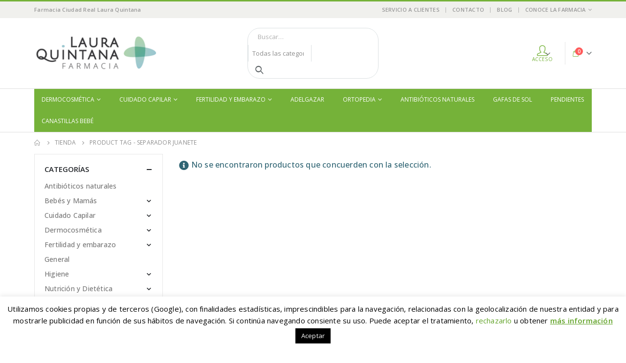

--- FILE ---
content_type: text/html; charset=UTF-8
request_url: https://www.farmacialauraquintana.es/etiqueta-producto/separador-juanete
body_size: 37620
content:
	<!DOCTYPE html>
	<html lang="es" prefix="og: http://ogp.me/ns# fb: http://ogp.me/ns/fb#">
	<head>
		<meta http-equiv="X-UA-Compatible" content="IE=edge" />
		<meta http-equiv="Content-Type" content="text/html; charset=UTF-8" />
		<meta name="viewport" content="width=device-width, initial-scale=1, minimum-scale=1" />

		<link rel="profile" href="https://gmpg.org/xfn/11" />
		<link rel="pingback" href="https://www.farmacialauraquintana.es/xmlrpc.php" />
						<script>document.documentElement.className = document.documentElement.className + ' yes-js js_active js'</script>
				<meta name='robots' content='index, follow, max-image-preview:large, max-snippet:-1, max-video-preview:-1' />

<!-- Google Tag Manager for WordPress by gtm4wp.com -->
<script data-cfasync="false" data-pagespeed-no-defer>
	var gtm4wp_datalayer_name = "dataLayer";
	var dataLayer = dataLayer || [];
	const gtm4wp_use_sku_instead = false;
	const gtm4wp_id_prefix = '';
	const gtm4wp_remarketing = true;
	const gtm4wp_eec = true;
	const gtm4wp_classicec = false;
	const gtm4wp_currency = 'EUR';
	const gtm4wp_product_per_impression = false;
	const gtm4wp_needs_shipping_address = false;
	const gtm4wp_business_vertical = 'retail';
	const gtm4wp_business_vertical_id = 'id';
</script>
<!-- End Google Tag Manager for WordPress by gtm4wp.com -->
	<!-- This site is optimized with the Yoast SEO plugin v19.14 - https://yoast.com/wordpress/plugins/seo/ -->
	<title>separador juanete archivos - Farmacia Laura Quintana en Ciudad Real</title>
	<link rel="canonical" href="https://www.farmacialauraquintana.es/etiqueta-producto/separador-juanete" />
	<meta property="og:locale" content="es_ES" />
	<meta property="og:type" content="article" />
	<meta property="og:title" content="separador juanete archivos - Farmacia Laura Quintana en Ciudad Real" />
	<meta property="og:url" content="https://www.farmacialauraquintana.es/etiqueta-producto/separador-juanete" />
	<meta property="og:site_name" content="Farmacia Laura Quintana en Ciudad Real" />
	<meta property="og:image" content="https://www.farmacialauraquintana.es/wp-content/uploads/2017/10/fondo-contacto-home-02.jpg" />
	<meta property="og:image:width" content="1600" />
	<meta property="og:image:height" content="800" />
	<meta property="og:image:type" content="image/jpeg" />
	<meta name="twitter:card" content="summary_large_image" />
	<script type="application/ld+json" class="yoast-schema-graph">{"@context":"https://schema.org","@graph":[{"@type":"CollectionPage","@id":"https://www.farmacialauraquintana.es/etiqueta-producto/separador-juanete","url":"https://www.farmacialauraquintana.es/etiqueta-producto/separador-juanete","name":"separador juanete archivos - Farmacia Laura Quintana en Ciudad Real","isPartOf":{"@id":"https://www.farmacialauraquintana.es/#website"},"breadcrumb":{"@id":"https://www.farmacialauraquintana.es/etiqueta-producto/separador-juanete#breadcrumb"},"inLanguage":"es"},{"@type":"BreadcrumbList","@id":"https://www.farmacialauraquintana.es/etiqueta-producto/separador-juanete#breadcrumb","itemListElement":[{"@type":"ListItem","position":1,"name":"Portada","item":"https://www.farmacialauraquintana.es/"},{"@type":"ListItem","position":2,"name":"separador juanete"}]},{"@type":"WebSite","@id":"https://www.farmacialauraquintana.es/#website","url":"https://www.farmacialauraquintana.es/","name":"Farmacia Laura Quintana en Ciudad Real","description":"Tu farmacia online en Ciudad Real","potentialAction":[{"@type":"SearchAction","target":{"@type":"EntryPoint","urlTemplate":"https://www.farmacialauraquintana.es/?s={search_term_string}"},"query-input":"required name=search_term_string"}],"inLanguage":"es"}]}</script>
	<!-- / Yoast SEO plugin. -->


<link rel='dns-prefetch' href='//www.farmacialauraquintana.es' />
<link rel="alternate" type="application/rss+xml" title="Farmacia Laura Quintana en Ciudad Real &raquo; Feed" href="https://www.farmacialauraquintana.es/feed" />
<link rel="alternate" type="application/rss+xml" title="Farmacia Laura Quintana en Ciudad Real &raquo; Feed de los comentarios" href="https://www.farmacialauraquintana.es/comments/feed" />
<link rel="alternate" type="application/rss+xml" title="Farmacia Laura Quintana en Ciudad Real &raquo; separador juanete Etiqueta Feed" href="https://www.farmacialauraquintana.es/etiqueta-producto/separador-juanete/feed" />
		<link rel="shortcut icon" href="//www.farmacialauraquintana.es/wp-content/uploads/2019/03/farmacia-laura-quintana-favicon.png" type="image/x-icon" />
				<link rel="apple-touch-icon" href="//www.farmacialauraquintana.es/wp-content/uploads/2019/03/farmacia-laura-quintana-favicon.png" />
				<link rel="apple-touch-icon" sizes="120x120" href="//www.farmacialauraquintana.es/wp-content/uploads/2019/03/farmacia-laura-quintana-favicon.png" />
				<link rel="apple-touch-icon" sizes="76x76" href="//www.farmacialauraquintana.es/wp-content/uploads/2019/03/farmacia-laura-quintana-favicon.png" />
				<link rel="apple-touch-icon" sizes="152x152" href="//www.farmacialauraquintana.es/wp-content/uploads/2019/03/farmacia-laura-quintana-favicon.png" />
		<link rel='stylesheet' id='sbi_styles-css' href='https://www.farmacialauraquintana.es/wp-content/plugins/instagram-feed/css/sbi-styles.min.css?ver=6.1' media='all' />
<link rel='stylesheet' id='wp-block-library-css' href='https://www.farmacialauraquintana.es/wp-includes/css/dist/block-library/style.min.css?ver=6.1.9' media='all' />
<style id='wp-block-library-theme-inline-css'>
.wp-block-audio figcaption{color:#555;font-size:13px;text-align:center}.is-dark-theme .wp-block-audio figcaption{color:hsla(0,0%,100%,.65)}.wp-block-audio{margin:0 0 1em}.wp-block-code{border:1px solid #ccc;border-radius:4px;font-family:Menlo,Consolas,monaco,monospace;padding:.8em 1em}.wp-block-embed figcaption{color:#555;font-size:13px;text-align:center}.is-dark-theme .wp-block-embed figcaption{color:hsla(0,0%,100%,.65)}.wp-block-embed{margin:0 0 1em}.blocks-gallery-caption{color:#555;font-size:13px;text-align:center}.is-dark-theme .blocks-gallery-caption{color:hsla(0,0%,100%,.65)}.wp-block-image figcaption{color:#555;font-size:13px;text-align:center}.is-dark-theme .wp-block-image figcaption{color:hsla(0,0%,100%,.65)}.wp-block-image{margin:0 0 1em}.wp-block-pullquote{border-top:4px solid;border-bottom:4px solid;margin-bottom:1.75em;color:currentColor}.wp-block-pullquote__citation,.wp-block-pullquote cite,.wp-block-pullquote footer{color:currentColor;text-transform:uppercase;font-size:.8125em;font-style:normal}.wp-block-quote{border-left:.25em solid;margin:0 0 1.75em;padding-left:1em}.wp-block-quote cite,.wp-block-quote footer{color:currentColor;font-size:.8125em;position:relative;font-style:normal}.wp-block-quote.has-text-align-right{border-left:none;border-right:.25em solid;padding-left:0;padding-right:1em}.wp-block-quote.has-text-align-center{border:none;padding-left:0}.wp-block-quote.is-large,.wp-block-quote.is-style-large,.wp-block-quote.is-style-plain{border:none}.wp-block-search .wp-block-search__label{font-weight:700}.wp-block-search__button{border:1px solid #ccc;padding:.375em .625em}:where(.wp-block-group.has-background){padding:1.25em 2.375em}.wp-block-separator.has-css-opacity{opacity:.4}.wp-block-separator{border:none;border-bottom:2px solid;margin-left:auto;margin-right:auto}.wp-block-separator.has-alpha-channel-opacity{opacity:1}.wp-block-separator:not(.is-style-wide):not(.is-style-dots){width:100px}.wp-block-separator.has-background:not(.is-style-dots){border-bottom:none;height:1px}.wp-block-separator.has-background:not(.is-style-wide):not(.is-style-dots){height:2px}.wp-block-table{margin:"0 0 1em 0"}.wp-block-table thead{border-bottom:3px solid}.wp-block-table tfoot{border-top:3px solid}.wp-block-table td,.wp-block-table th{word-break:normal}.wp-block-table figcaption{color:#555;font-size:13px;text-align:center}.is-dark-theme .wp-block-table figcaption{color:hsla(0,0%,100%,.65)}.wp-block-video figcaption{color:#555;font-size:13px;text-align:center}.is-dark-theme .wp-block-video figcaption{color:hsla(0,0%,100%,.65)}.wp-block-video{margin:0 0 1em}.wp-block-template-part.has-background{padding:1.25em 2.375em;margin-top:0;margin-bottom:0}
</style>
<link rel='stylesheet' id='wc-blocks-vendors-style-css' href='https://www.farmacialauraquintana.es/wp-content/plugins/woo-gutenberg-products-block/build/wc-blocks-vendors-style.css?ver=9.3.0' media='all' />
<link rel='stylesheet' id='wc-blocks-style-css' href='https://www.farmacialauraquintana.es/wp-content/plugins/woo-gutenberg-products-block/build/wc-blocks-style.css?ver=9.3.0' media='all' />
<link rel='stylesheet' id='yith-wcan-shortcodes-css' href='https://www.farmacialauraquintana.es/wp-content/plugins/yith-woocommerce-ajax-navigation/assets/css/shortcodes.css?ver=4.18.0' media='all' />
<style id='yith-wcan-shortcodes-inline-css'>
:root{
	--yith-wcan-filters_colors_titles: #434343;
	--yith-wcan-filters_colors_background: #FFFFFF;
	--yith-wcan-filters_colors_accent: #A7144C;
	--yith-wcan-filters_colors_accent_r: 167;
	--yith-wcan-filters_colors_accent_g: 20;
	--yith-wcan-filters_colors_accent_b: 76;
	--yith-wcan-color_swatches_border_radius: 100%;
	--yith-wcan-color_swatches_size: 30px;
	--yith-wcan-labels_style_background: #FFFFFF;
	--yith-wcan-labels_style_background_hover: #A7144C;
	--yith-wcan-labels_style_background_active: #A7144C;
	--yith-wcan-labels_style_text: #434343;
	--yith-wcan-labels_style_text_hover: #FFFFFF;
	--yith-wcan-labels_style_text_active: #FFFFFF;
	--yith-wcan-anchors_style_text: #434343;
	--yith-wcan-anchors_style_text_hover: #A7144C;
	--yith-wcan-anchors_style_text_active: #A7144C;
}
</style>
<link rel='stylesheet' id='jquery-selectBox-css' href='https://www.farmacialauraquintana.es/wp-content/plugins/yith-woocommerce-wishlist/assets/css/jquery.selectBox.css?ver=1.2.0' media='all' />
<link rel='stylesheet' id='woocommerce_prettyPhoto_css-css' href='//www.farmacialauraquintana.es/wp-content/plugins/woocommerce/assets/css/prettyPhoto.css?ver=3.1.6' media='all' />
<link rel='stylesheet' id='yith-wcwl-main-css' href='https://www.farmacialauraquintana.es/wp-content/plugins/yith-woocommerce-wishlist/assets/css/style.css?ver=3.17.0' media='all' />
<link rel='stylesheet' id='classic-theme-styles-css' href='https://www.farmacialauraquintana.es/wp-includes/css/classic-themes.min.css?ver=1' media='all' />
<style id='global-styles-inline-css'>
body{--wp--preset--color--black: #000000;--wp--preset--color--cyan-bluish-gray: #abb8c3;--wp--preset--color--white: #ffffff;--wp--preset--color--pale-pink: #f78da7;--wp--preset--color--vivid-red: #cf2e2e;--wp--preset--color--luminous-vivid-orange: #ff6900;--wp--preset--color--luminous-vivid-amber: #fcb900;--wp--preset--color--light-green-cyan: #7bdcb5;--wp--preset--color--vivid-green-cyan: #00d084;--wp--preset--color--pale-cyan-blue: #8ed1fc;--wp--preset--color--vivid-cyan-blue: #0693e3;--wp--preset--color--vivid-purple: #9b51e0;--wp--preset--color--primary: #75b239;--wp--preset--color--secondary: #fc8eb4;--wp--preset--color--tertiary: #2baab1;--wp--preset--color--quaternary: #383f48;--wp--preset--color--dark: #2e353e;--wp--preset--color--light: #ffffff;--wp--preset--gradient--vivid-cyan-blue-to-vivid-purple: linear-gradient(135deg,rgba(6,147,227,1) 0%,rgb(155,81,224) 100%);--wp--preset--gradient--light-green-cyan-to-vivid-green-cyan: linear-gradient(135deg,rgb(122,220,180) 0%,rgb(0,208,130) 100%);--wp--preset--gradient--luminous-vivid-amber-to-luminous-vivid-orange: linear-gradient(135deg,rgba(252,185,0,1) 0%,rgba(255,105,0,1) 100%);--wp--preset--gradient--luminous-vivid-orange-to-vivid-red: linear-gradient(135deg,rgba(255,105,0,1) 0%,rgb(207,46,46) 100%);--wp--preset--gradient--very-light-gray-to-cyan-bluish-gray: linear-gradient(135deg,rgb(238,238,238) 0%,rgb(169,184,195) 100%);--wp--preset--gradient--cool-to-warm-spectrum: linear-gradient(135deg,rgb(74,234,220) 0%,rgb(151,120,209) 20%,rgb(207,42,186) 40%,rgb(238,44,130) 60%,rgb(251,105,98) 80%,rgb(254,248,76) 100%);--wp--preset--gradient--blush-light-purple: linear-gradient(135deg,rgb(255,206,236) 0%,rgb(152,150,240) 100%);--wp--preset--gradient--blush-bordeaux: linear-gradient(135deg,rgb(254,205,165) 0%,rgb(254,45,45) 50%,rgb(107,0,62) 100%);--wp--preset--gradient--luminous-dusk: linear-gradient(135deg,rgb(255,203,112) 0%,rgb(199,81,192) 50%,rgb(65,88,208) 100%);--wp--preset--gradient--pale-ocean: linear-gradient(135deg,rgb(255,245,203) 0%,rgb(182,227,212) 50%,rgb(51,167,181) 100%);--wp--preset--gradient--electric-grass: linear-gradient(135deg,rgb(202,248,128) 0%,rgb(113,206,126) 100%);--wp--preset--gradient--midnight: linear-gradient(135deg,rgb(2,3,129) 0%,rgb(40,116,252) 100%);--wp--preset--duotone--dark-grayscale: url('#wp-duotone-dark-grayscale');--wp--preset--duotone--grayscale: url('#wp-duotone-grayscale');--wp--preset--duotone--purple-yellow: url('#wp-duotone-purple-yellow');--wp--preset--duotone--blue-red: url('#wp-duotone-blue-red');--wp--preset--duotone--midnight: url('#wp-duotone-midnight');--wp--preset--duotone--magenta-yellow: url('#wp-duotone-magenta-yellow');--wp--preset--duotone--purple-green: url('#wp-duotone-purple-green');--wp--preset--duotone--blue-orange: url('#wp-duotone-blue-orange');--wp--preset--font-size--small: 13px;--wp--preset--font-size--medium: 20px;--wp--preset--font-size--large: 36px;--wp--preset--font-size--x-large: 42px;--wp--preset--spacing--20: 0.44rem;--wp--preset--spacing--30: 0.67rem;--wp--preset--spacing--40: 1rem;--wp--preset--spacing--50: 1.5rem;--wp--preset--spacing--60: 2.25rem;--wp--preset--spacing--70: 3.38rem;--wp--preset--spacing--80: 5.06rem;}:where(.is-layout-flex){gap: 0.5em;}body .is-layout-flow > .alignleft{float: left;margin-inline-start: 0;margin-inline-end: 2em;}body .is-layout-flow > .alignright{float: right;margin-inline-start: 2em;margin-inline-end: 0;}body .is-layout-flow > .aligncenter{margin-left: auto !important;margin-right: auto !important;}body .is-layout-constrained > .alignleft{float: left;margin-inline-start: 0;margin-inline-end: 2em;}body .is-layout-constrained > .alignright{float: right;margin-inline-start: 2em;margin-inline-end: 0;}body .is-layout-constrained > .aligncenter{margin-left: auto !important;margin-right: auto !important;}body .is-layout-constrained > :where(:not(.alignleft):not(.alignright):not(.alignfull)){max-width: var(--wp--style--global--content-size);margin-left: auto !important;margin-right: auto !important;}body .is-layout-constrained > .alignwide{max-width: var(--wp--style--global--wide-size);}body .is-layout-flex{display: flex;}body .is-layout-flex{flex-wrap: wrap;align-items: center;}body .is-layout-flex > *{margin: 0;}:where(.wp-block-columns.is-layout-flex){gap: 2em;}.has-black-color{color: var(--wp--preset--color--black) !important;}.has-cyan-bluish-gray-color{color: var(--wp--preset--color--cyan-bluish-gray) !important;}.has-white-color{color: var(--wp--preset--color--white) !important;}.has-pale-pink-color{color: var(--wp--preset--color--pale-pink) !important;}.has-vivid-red-color{color: var(--wp--preset--color--vivid-red) !important;}.has-luminous-vivid-orange-color{color: var(--wp--preset--color--luminous-vivid-orange) !important;}.has-luminous-vivid-amber-color{color: var(--wp--preset--color--luminous-vivid-amber) !important;}.has-light-green-cyan-color{color: var(--wp--preset--color--light-green-cyan) !important;}.has-vivid-green-cyan-color{color: var(--wp--preset--color--vivid-green-cyan) !important;}.has-pale-cyan-blue-color{color: var(--wp--preset--color--pale-cyan-blue) !important;}.has-vivid-cyan-blue-color{color: var(--wp--preset--color--vivid-cyan-blue) !important;}.has-vivid-purple-color{color: var(--wp--preset--color--vivid-purple) !important;}.has-black-background-color{background-color: var(--wp--preset--color--black) !important;}.has-cyan-bluish-gray-background-color{background-color: var(--wp--preset--color--cyan-bluish-gray) !important;}.has-white-background-color{background-color: var(--wp--preset--color--white) !important;}.has-pale-pink-background-color{background-color: var(--wp--preset--color--pale-pink) !important;}.has-vivid-red-background-color{background-color: var(--wp--preset--color--vivid-red) !important;}.has-luminous-vivid-orange-background-color{background-color: var(--wp--preset--color--luminous-vivid-orange) !important;}.has-luminous-vivid-amber-background-color{background-color: var(--wp--preset--color--luminous-vivid-amber) !important;}.has-light-green-cyan-background-color{background-color: var(--wp--preset--color--light-green-cyan) !important;}.has-vivid-green-cyan-background-color{background-color: var(--wp--preset--color--vivid-green-cyan) !important;}.has-pale-cyan-blue-background-color{background-color: var(--wp--preset--color--pale-cyan-blue) !important;}.has-vivid-cyan-blue-background-color{background-color: var(--wp--preset--color--vivid-cyan-blue) !important;}.has-vivid-purple-background-color{background-color: var(--wp--preset--color--vivid-purple) !important;}.has-black-border-color{border-color: var(--wp--preset--color--black) !important;}.has-cyan-bluish-gray-border-color{border-color: var(--wp--preset--color--cyan-bluish-gray) !important;}.has-white-border-color{border-color: var(--wp--preset--color--white) !important;}.has-pale-pink-border-color{border-color: var(--wp--preset--color--pale-pink) !important;}.has-vivid-red-border-color{border-color: var(--wp--preset--color--vivid-red) !important;}.has-luminous-vivid-orange-border-color{border-color: var(--wp--preset--color--luminous-vivid-orange) !important;}.has-luminous-vivid-amber-border-color{border-color: var(--wp--preset--color--luminous-vivid-amber) !important;}.has-light-green-cyan-border-color{border-color: var(--wp--preset--color--light-green-cyan) !important;}.has-vivid-green-cyan-border-color{border-color: var(--wp--preset--color--vivid-green-cyan) !important;}.has-pale-cyan-blue-border-color{border-color: var(--wp--preset--color--pale-cyan-blue) !important;}.has-vivid-cyan-blue-border-color{border-color: var(--wp--preset--color--vivid-cyan-blue) !important;}.has-vivid-purple-border-color{border-color: var(--wp--preset--color--vivid-purple) !important;}.has-vivid-cyan-blue-to-vivid-purple-gradient-background{background: var(--wp--preset--gradient--vivid-cyan-blue-to-vivid-purple) !important;}.has-light-green-cyan-to-vivid-green-cyan-gradient-background{background: var(--wp--preset--gradient--light-green-cyan-to-vivid-green-cyan) !important;}.has-luminous-vivid-amber-to-luminous-vivid-orange-gradient-background{background: var(--wp--preset--gradient--luminous-vivid-amber-to-luminous-vivid-orange) !important;}.has-luminous-vivid-orange-to-vivid-red-gradient-background{background: var(--wp--preset--gradient--luminous-vivid-orange-to-vivid-red) !important;}.has-very-light-gray-to-cyan-bluish-gray-gradient-background{background: var(--wp--preset--gradient--very-light-gray-to-cyan-bluish-gray) !important;}.has-cool-to-warm-spectrum-gradient-background{background: var(--wp--preset--gradient--cool-to-warm-spectrum) !important;}.has-blush-light-purple-gradient-background{background: var(--wp--preset--gradient--blush-light-purple) !important;}.has-blush-bordeaux-gradient-background{background: var(--wp--preset--gradient--blush-bordeaux) !important;}.has-luminous-dusk-gradient-background{background: var(--wp--preset--gradient--luminous-dusk) !important;}.has-pale-ocean-gradient-background{background: var(--wp--preset--gradient--pale-ocean) !important;}.has-electric-grass-gradient-background{background: var(--wp--preset--gradient--electric-grass) !important;}.has-midnight-gradient-background{background: var(--wp--preset--gradient--midnight) !important;}.has-small-font-size{font-size: var(--wp--preset--font-size--small) !important;}.has-medium-font-size{font-size: var(--wp--preset--font-size--medium) !important;}.has-large-font-size{font-size: var(--wp--preset--font-size--large) !important;}.has-x-large-font-size{font-size: var(--wp--preset--font-size--x-large) !important;}
.wp-block-navigation a:where(:not(.wp-element-button)){color: inherit;}
:where(.wp-block-columns.is-layout-flex){gap: 2em;}
.wp-block-pullquote{font-size: 1.5em;line-height: 1.6;}
</style>
<link rel='stylesheet' id='kk-star-ratings-css' href='https://www.farmacialauraquintana.es/wp-content/plugins/kk-star-ratings/src/core/public/css/kk-star-ratings.min.css?ver=5.4.7' media='all' />
<link rel='stylesheet' id='contact-form-7-css' href='https://www.farmacialauraquintana.es/wp-content/plugins/contact-form-7/includes/css/styles.css?ver=5.7.2' media='all' />
<link rel='stylesheet' id='cookie-law-info-css' href='https://www.farmacialauraquintana.es/wp-content/plugins/cookie-law-info/legacy/public/css/cookie-law-info-public.css?ver=3.0.8' media='all' />
<link rel='stylesheet' id='cookie-law-info-gdpr-css' href='https://www.farmacialauraquintana.es/wp-content/plugins/cookie-law-info/legacy/public/css/cookie-law-info-gdpr.css?ver=3.0.8' media='all' />
<style id='woocommerce-inline-inline-css'>
.woocommerce form .form-row .required { visibility: visible; }
</style>
<link rel='stylesheet' id='yith-wcan-frontend-css' href='https://www.farmacialauraquintana.es/wp-content/plugins/yith-woocommerce-ajax-navigation/assets/css/frontend.css?ver=4.18.0' media='all' />
<link rel='stylesheet' id='yith_wcas_frontend-css' href='https://www.farmacialauraquintana.es/wp-content/plugins/yith-woocommerce-ajax-search/assets/css/yith_wcas_ajax_search.css?ver=1.26.0' media='all' />
<link rel='stylesheet' id='porto-css-vars-css' href='https://www.farmacialauraquintana.es/wp-content/uploads/porto_styles/theme_css_vars.css?ver=6.6.1' media='all' />
<link rel='stylesheet' id='js_composer_front-css' href='https://www.farmacialauraquintana.es/wp-content/plugins/js_composer/assets/css/js_composer.min.css?ver=6.10.0' media='all' />
<link rel='stylesheet' id='bootstrap-css' href='https://www.farmacialauraquintana.es/wp-content/uploads/porto_styles/bootstrap.css?ver=6.6.1' media='all' />
<link rel='stylesheet' id='porto-plugins-css' href='https://www.farmacialauraquintana.es/wp-content/themes/porto/css/plugins_optimized.css?ver=6.6.1' media='all' />
<link rel='stylesheet' id='porto-theme-css' href='https://www.farmacialauraquintana.es/wp-content/themes/porto/css/theme.css?ver=6.6.1' media='all' />
<link rel='stylesheet' id='porto-shortcodes-css' href='https://www.farmacialauraquintana.es/wp-content/uploads/porto_styles/shortcodes.css?ver=6.6.1' media='all' />
<link rel='stylesheet' id='porto-theme-shop-css' href='https://www.farmacialauraquintana.es/wp-content/themes/porto/css/theme_shop.css?ver=6.6.1' media='all' />
<link rel='stylesheet' id='porto-theme-wpb-css' href='https://www.farmacialauraquintana.es/wp-content/themes/porto/css/theme_wpb.css?ver=6.6.1' media='all' />
<link rel='stylesheet' id='porto-dynamic-style-css' href='https://www.farmacialauraquintana.es/wp-content/uploads/porto_styles/dynamic_style.css?ver=6.6.1' media='all' />
<link rel='stylesheet' id='porto-type-builder-css' href='https://www.farmacialauraquintana.es/wp-content/plugins/porto-functionality/builders/assets/type-builder.css?ver=2.6.1' media='all' />
<link rel='stylesheet' id='porto-account-login-style-css' href='https://www.farmacialauraquintana.es/wp-content/themes/porto/css/theme/shop/login-style/account-login.css?ver=6.6.1' media='all' />
<link rel='stylesheet' id='porto-style-css' href='https://www.farmacialauraquintana.es/wp-content/themes/porto/style.css?ver=6.6.1' media='all' />
<style id='porto-style-inline-css'>
.side-header-narrow-bar-logo{max-width:170px}#header,.sticky-header .header-main.sticky{border-top:3px solid #75b239}@media (min-width:992px){}.page-top ul.breadcrumb > li.home{display:inline-block}.page-top ul.breadcrumb > li.home a{position:relative;width:14px;text-indent:-9999px}.page-top ul.breadcrumb > li.home a:after{content:"\e883";font-family:'porto';float:left;text-indent:0}
</style>
<link rel='stylesheet' id='styles-child-css' href='https://www.farmacialauraquintana.es/wp-content/themes/porto-farmacia-laura-quintana/style.css?ver=6.1.9' media='all' />
<script src='https://www.farmacialauraquintana.es/wp-includes/js/jquery/jquery.min.js?ver=3.6.1' id='jquery-core-js'></script>
<script src='https://www.farmacialauraquintana.es/wp-includes/js/jquery/jquery-migrate.min.js?ver=3.3.2' id='jquery-migrate-js'></script>
<script id='cookie-law-info-js-extra'>
var Cli_Data = {"nn_cookie_ids":[""],"cookielist":[],"non_necessary_cookies":[],"ccpaEnabled":"","ccpaRegionBased":"","ccpaBarEnabled":"","strictlyEnabled":["necessary","obligatoire"],"ccpaType":"gdpr","js_blocking":"","custom_integration":"","triggerDomRefresh":"","secure_cookies":""};
var cli_cookiebar_settings = {"animate_speed_hide":"500","animate_speed_show":"500","background":"#FFF","border":"#b1a6a6c2","border_on":"","button_1_button_colour":"#000","button_1_button_hover":"#000000","button_1_link_colour":"#fff","button_1_as_button":"1","button_1_new_win":"","button_2_button_colour":"#333","button_2_button_hover":"#292929","button_2_link_colour":"#62a329","button_2_as_button":"","button_2_hidebar":"","button_3_button_colour":"#ffffff","button_3_button_hover":"#cccccc","button_3_link_colour":"#62a329","button_3_as_button":"","button_3_new_win":"","button_4_button_colour":"#000","button_4_button_hover":"#000000","button_4_link_colour":"#62a329","button_4_as_button":"","button_7_button_colour":"#61a229","button_7_button_hover":"#4e8221","button_7_link_colour":"#fff","button_7_as_button":"1","button_7_new_win":"","font_family":"inherit","header_fix":"","notify_animate_hide":"1","notify_animate_show":"","notify_div_id":"#cookie-law-info-bar","notify_position_horizontal":"right","notify_position_vertical":"bottom","scroll_close":"","scroll_close_reload":"","accept_close_reload":"","reject_close_reload":"","showagain_tab":"","showagain_background":"#fff","showagain_border":"#000","showagain_div_id":"#cookie-law-info-again","showagain_x_position":"100px","text":"#000","show_once_yn":"","show_once":"30000","logging_on":"","as_popup":"","popup_overlay":"1","bar_heading_text":"","cookie_bar_as":"banner","popup_showagain_position":"bottom-right","widget_position":"left"};
var log_object = {"ajax_url":"https:\/\/www.farmacialauraquintana.es\/wp-admin\/admin-ajax.php"};
</script>
<script src='https://www.farmacialauraquintana.es/wp-content/plugins/cookie-law-info/legacy/public/js/cookie-law-info-public.js?ver=3.0.8' id='cookie-law-info-js'></script>
<script src='https://www.farmacialauraquintana.es/wp-content/plugins/woocommerce/assets/js/jquery-blockui/jquery.blockUI.min.js?ver=2.7.0-wc.7.2.2' id='jquery-blockui-js'></script>
<script id='wc-add-to-cart-js-extra'>
var wc_add_to_cart_params = {"ajax_url":"\/wp-admin\/admin-ajax.php","wc_ajax_url":"\/?wc-ajax=%%endpoint%%","i18n_view_cart":"Ver carrito","cart_url":"https:\/\/www.farmacialauraquintana.es\/carrito","is_cart":"","cart_redirect_after_add":"no"};
</script>
<script src='https://www.farmacialauraquintana.es/wp-content/plugins/woocommerce/assets/js/frontend/add-to-cart.min.js?ver=7.2.2' id='wc-add-to-cart-js'></script>
<script src='https://www.farmacialauraquintana.es/wp-content/plugins/duracelltomi-google-tag-manager/js/gtm4wp-woocommerce-enhanced.js?ver=1.16.2' id='gtm4wp-woocommerce-enhanced-js'></script>
<script src='https://www.farmacialauraquintana.es/wp-content/plugins/js_composer/assets/js/vendors/woocommerce-add-to-cart.js?ver=6.10.0' id='vc_woocommerce-add-to-cart-js-js'></script>
<link rel="https://api.w.org/" href="https://www.farmacialauraquintana.es/wp-json/" /><link rel="alternate" type="application/json" href="https://www.farmacialauraquintana.es/wp-json/wp/v2/product_tag/1485" /><link rel="EditURI" type="application/rsd+xml" title="RSD" href="https://www.farmacialauraquintana.es/xmlrpc.php?rsd" />
<link rel="wlwmanifest" type="application/wlwmanifest+xml" href="https://www.farmacialauraquintana.es/wp-includes/wlwmanifest.xml" />
<meta name="generator" content="WordPress 6.1.9" />
<meta name="generator" content="WooCommerce 7.2.2" />

<!-- Google Tag Manager for WordPress by gtm4wp.com -->
<!-- GTM Container placement set to automatic -->
<script data-cfasync="false" data-pagespeed-no-defer type="text/javascript">
	var dataLayer_content = {"pagePostType":false,"pagePostType2":"tax-","pageCategory":[],"browserName":"","browserVersion":"","browserEngineName":"","browserEngineVersion":"","osName":"","osVersion":"","deviceType":"bot","deviceManufacturer":"","deviceModel":"","geoCountryCode":"(no hay datos geográficos disponibles)","geoCountryName":"(no hay datos geográficos disponibles)","geoRegionCode":"(no hay datos geográficos disponibles)","geoRegionName":"(no hay datos geográficos disponibles)","geoCity":"(no hay datos geográficos disponibles)","geoZipcode":"(no hay datos geográficos disponibles)","geoLatitude":"(no hay datos geográficos disponibles)","geoLongitude":"(no hay datos geográficos disponibles)","geoFullGeoData":{"success":false,"error":{"code":101,"type":"missing_access_key","info":"You have not supplied an API Access Key. [Required format: access_key=YOUR_ACCESS_KEY]"}},"customerTotalOrders":0,"customerTotalOrderValue":"0.00","customerFirstName":"","customerLastName":"","customerBillingFirstName":"","customerBillingLastName":"","customerBillingCompany":"","customerBillingAddress1":"","customerBillingAddress2":"","customerBillingCity":"","customerBillingPostcode":"","customerBillingCountry":"","customerBillingEmail":"","customerBillingEmailHash":"e3b0c44298fc1c149afbf4c8996fb92427ae41e4649b934ca495991b7852b855","customerBillingPhone":"","customerShippingFirstName":"","customerShippingLastName":"","customerShippingCompany":"","customerShippingAddress1":"","customerShippingAddress2":"","customerShippingCity":"","customerShippingPostcode":"","customerShippingCountry":"","ecomm_prodid":[],"ecomm_pagetype":"category","ecomm_totalvalue":0};
	dataLayer.push( dataLayer_content );
</script>
<script data-cfasync="false">
(function(w,d,s,l,i){w[l]=w[l]||[];w[l].push({'gtm.start':
new Date().getTime(),event:'gtm.js'});var f=d.getElementsByTagName(s)[0],
j=d.createElement(s),dl=l!='dataLayer'?'&l='+l:'';j.async=true;j.src=
'//www.googletagmanager.com/gtm.'+'js?id='+i+dl;f.parentNode.insertBefore(j,f);
})(window,document,'script','dataLayer','GTM-P8CKFM5');
</script>
<!-- End Google Tag Manager -->
<!-- End Google Tag Manager for WordPress by gtm4wp.com -->		<script type="text/javascript">
		WebFontConfig = {
			google: { families: [ 'Open+Sans:400,500,600,700,800','Shadows+Into+Light:400,700','Playfair+Display:400,700','Oswald:400,600,700' ] }
		};
		(function(d) {
			var wf = d.createElement('script'), s = d.scripts[0];
			wf.src = 'https://www.farmacialauraquintana.es/wp-content/themes/porto/js/libs/webfont.js';
			wf.async = true;
			s.parentNode.insertBefore(wf, s);
		})(document);</script>
			<noscript><style>.woocommerce-product-gallery{ opacity: 1 !important; }</style></noscript>
	<meta name="generator" content="Powered by WPBakery Page Builder - drag and drop page builder for WordPress."/>
<meta name="generator" content="Powered by Slider Revolution 5.4.8.3 - responsive, Mobile-Friendly Slider Plugin for WordPress with comfortable drag and drop interface." />
<script type="text/javascript">function setREVStartSize(e){									
						try{ e.c=jQuery(e.c);var i=jQuery(window).width(),t=9999,r=0,n=0,l=0,f=0,s=0,h=0;
							if(e.responsiveLevels&&(jQuery.each(e.responsiveLevels,function(e,f){f>i&&(t=r=f,l=e),i>f&&f>r&&(r=f,n=e)}),t>r&&(l=n)),f=e.gridheight[l]||e.gridheight[0]||e.gridheight,s=e.gridwidth[l]||e.gridwidth[0]||e.gridwidth,h=i/s,h=h>1?1:h,f=Math.round(h*f),"fullscreen"==e.sliderLayout){var u=(e.c.width(),jQuery(window).height());if(void 0!=e.fullScreenOffsetContainer){var c=e.fullScreenOffsetContainer.split(",");if (c) jQuery.each(c,function(e,i){u=jQuery(i).length>0?u-jQuery(i).outerHeight(!0):u}),e.fullScreenOffset.split("%").length>1&&void 0!=e.fullScreenOffset&&e.fullScreenOffset.length>0?u-=jQuery(window).height()*parseInt(e.fullScreenOffset,0)/100:void 0!=e.fullScreenOffset&&e.fullScreenOffset.length>0&&(u-=parseInt(e.fullScreenOffset,0))}f=u}else void 0!=e.minHeight&&f<e.minHeight&&(f=e.minHeight);e.c.closest(".rev_slider_wrapper").css({height:f})					
						}catch(d){console.log("Failure at Presize of Slider:"+d)}						
					};</script>
<noscript><style> .wpb_animate_when_almost_visible { opacity: 1; }</style></noscript>	</head>
	<body class="archive tax-product_tag term-separador-juanete term-1485 wp-embed-responsive theme-porto woocommerce woocommerce-page woocommerce-no-js yith-wcan-free login-popup full blog-1 wpb-js-composer js-comp-ver-6.10.0 vc_responsive">
<svg xmlns="http://www.w3.org/2000/svg" viewBox="0 0 0 0" width="0" height="0" focusable="false" role="none" style="visibility: hidden; position: absolute; left: -9999px; overflow: hidden;" ><defs><filter id="wp-duotone-dark-grayscale"><feColorMatrix color-interpolation-filters="sRGB" type="matrix" values=" .299 .587 .114 0 0 .299 .587 .114 0 0 .299 .587 .114 0 0 .299 .587 .114 0 0 " /><feComponentTransfer color-interpolation-filters="sRGB" ><feFuncR type="table" tableValues="0 0.49803921568627" /><feFuncG type="table" tableValues="0 0.49803921568627" /><feFuncB type="table" tableValues="0 0.49803921568627" /><feFuncA type="table" tableValues="1 1" /></feComponentTransfer><feComposite in2="SourceGraphic" operator="in" /></filter></defs></svg><svg xmlns="http://www.w3.org/2000/svg" viewBox="0 0 0 0" width="0" height="0" focusable="false" role="none" style="visibility: hidden; position: absolute; left: -9999px; overflow: hidden;" ><defs><filter id="wp-duotone-grayscale"><feColorMatrix color-interpolation-filters="sRGB" type="matrix" values=" .299 .587 .114 0 0 .299 .587 .114 0 0 .299 .587 .114 0 0 .299 .587 .114 0 0 " /><feComponentTransfer color-interpolation-filters="sRGB" ><feFuncR type="table" tableValues="0 1" /><feFuncG type="table" tableValues="0 1" /><feFuncB type="table" tableValues="0 1" /><feFuncA type="table" tableValues="1 1" /></feComponentTransfer><feComposite in2="SourceGraphic" operator="in" /></filter></defs></svg><svg xmlns="http://www.w3.org/2000/svg" viewBox="0 0 0 0" width="0" height="0" focusable="false" role="none" style="visibility: hidden; position: absolute; left: -9999px; overflow: hidden;" ><defs><filter id="wp-duotone-purple-yellow"><feColorMatrix color-interpolation-filters="sRGB" type="matrix" values=" .299 .587 .114 0 0 .299 .587 .114 0 0 .299 .587 .114 0 0 .299 .587 .114 0 0 " /><feComponentTransfer color-interpolation-filters="sRGB" ><feFuncR type="table" tableValues="0.54901960784314 0.98823529411765" /><feFuncG type="table" tableValues="0 1" /><feFuncB type="table" tableValues="0.71764705882353 0.25490196078431" /><feFuncA type="table" tableValues="1 1" /></feComponentTransfer><feComposite in2="SourceGraphic" operator="in" /></filter></defs></svg><svg xmlns="http://www.w3.org/2000/svg" viewBox="0 0 0 0" width="0" height="0" focusable="false" role="none" style="visibility: hidden; position: absolute; left: -9999px; overflow: hidden;" ><defs><filter id="wp-duotone-blue-red"><feColorMatrix color-interpolation-filters="sRGB" type="matrix" values=" .299 .587 .114 0 0 .299 .587 .114 0 0 .299 .587 .114 0 0 .299 .587 .114 0 0 " /><feComponentTransfer color-interpolation-filters="sRGB" ><feFuncR type="table" tableValues="0 1" /><feFuncG type="table" tableValues="0 0.27843137254902" /><feFuncB type="table" tableValues="0.5921568627451 0.27843137254902" /><feFuncA type="table" tableValues="1 1" /></feComponentTransfer><feComposite in2="SourceGraphic" operator="in" /></filter></defs></svg><svg xmlns="http://www.w3.org/2000/svg" viewBox="0 0 0 0" width="0" height="0" focusable="false" role="none" style="visibility: hidden; position: absolute; left: -9999px; overflow: hidden;" ><defs><filter id="wp-duotone-midnight"><feColorMatrix color-interpolation-filters="sRGB" type="matrix" values=" .299 .587 .114 0 0 .299 .587 .114 0 0 .299 .587 .114 0 0 .299 .587 .114 0 0 " /><feComponentTransfer color-interpolation-filters="sRGB" ><feFuncR type="table" tableValues="0 0" /><feFuncG type="table" tableValues="0 0.64705882352941" /><feFuncB type="table" tableValues="0 1" /><feFuncA type="table" tableValues="1 1" /></feComponentTransfer><feComposite in2="SourceGraphic" operator="in" /></filter></defs></svg><svg xmlns="http://www.w3.org/2000/svg" viewBox="0 0 0 0" width="0" height="0" focusable="false" role="none" style="visibility: hidden; position: absolute; left: -9999px; overflow: hidden;" ><defs><filter id="wp-duotone-magenta-yellow"><feColorMatrix color-interpolation-filters="sRGB" type="matrix" values=" .299 .587 .114 0 0 .299 .587 .114 0 0 .299 .587 .114 0 0 .299 .587 .114 0 0 " /><feComponentTransfer color-interpolation-filters="sRGB" ><feFuncR type="table" tableValues="0.78039215686275 1" /><feFuncG type="table" tableValues="0 0.94901960784314" /><feFuncB type="table" tableValues="0.35294117647059 0.47058823529412" /><feFuncA type="table" tableValues="1 1" /></feComponentTransfer><feComposite in2="SourceGraphic" operator="in" /></filter></defs></svg><svg xmlns="http://www.w3.org/2000/svg" viewBox="0 0 0 0" width="0" height="0" focusable="false" role="none" style="visibility: hidden; position: absolute; left: -9999px; overflow: hidden;" ><defs><filter id="wp-duotone-purple-green"><feColorMatrix color-interpolation-filters="sRGB" type="matrix" values=" .299 .587 .114 0 0 .299 .587 .114 0 0 .299 .587 .114 0 0 .299 .587 .114 0 0 " /><feComponentTransfer color-interpolation-filters="sRGB" ><feFuncR type="table" tableValues="0.65098039215686 0.40392156862745" /><feFuncG type="table" tableValues="0 1" /><feFuncB type="table" tableValues="0.44705882352941 0.4" /><feFuncA type="table" tableValues="1 1" /></feComponentTransfer><feComposite in2="SourceGraphic" operator="in" /></filter></defs></svg><svg xmlns="http://www.w3.org/2000/svg" viewBox="0 0 0 0" width="0" height="0" focusable="false" role="none" style="visibility: hidden; position: absolute; left: -9999px; overflow: hidden;" ><defs><filter id="wp-duotone-blue-orange"><feColorMatrix color-interpolation-filters="sRGB" type="matrix" values=" .299 .587 .114 0 0 .299 .587 .114 0 0 .299 .587 .114 0 0 .299 .587 .114 0 0 " /><feComponentTransfer color-interpolation-filters="sRGB" ><feFuncR type="table" tableValues="0.098039215686275 1" /><feFuncG type="table" tableValues="0 0.66274509803922" /><feFuncB type="table" tableValues="0.84705882352941 0.41960784313725" /><feFuncA type="table" tableValues="1 1" /></feComponentTransfer><feComposite in2="SourceGraphic" operator="in" /></filter></defs></svg>
<!-- GTM Container placement set to automatic -->
<!-- Google Tag Manager (noscript) -->
				<noscript><iframe src="https://www.googletagmanager.com/ns.html?id=GTM-P8CKFM5" height="0" width="0" style="display:none;visibility:hidden" aria-hidden="true"></iframe></noscript>
<!-- End Google Tag Manager (noscript) -->
	<div class="page-wrapper"><!-- page wrapper -->
		
											<!-- header wrapper -->
				<div class="header-wrapper">
										

	<header id="header" class="header-builder">
	
	<div class="header-top hidden-for-sm"><div class="header-row container"><div class="header-col header-left hidden-for-sm"><div class="custom-html"><span class="welcome-msg"><span class="font-weight-semibold">Farmacia Ciudad Real Laura Quintana</span></span></div></div><div class="header-col header-right hidden-for-sm"><ul id="menu-top-bar-farmacia" class="top-links mega-menu show-arrow"><li id="nav-menu-item-1614" class="servicio-a-clientes menu-item menu-item-type-custom menu-item-object-custom narrow"><a href="#">Servicio a Clientes</a></li>
<li id="nav-menu-item-1615" class="menu-item menu-item-type-post_type menu-item-object-page narrow"><a href="https://www.farmacialauraquintana.es/contacto">Contacto</a></li>
<li id="nav-menu-item-1617" class="menu-item menu-item-type-post_type menu-item-object-page narrow"><a href="https://www.farmacialauraquintana.es/blog">Blog</a></li>
<li id="nav-menu-item-1618" class="menu-item menu-item-type-custom menu-item-object-custom menu-item-has-children has-sub narrow"><a href="/la-farmacia">Conoce la Farmacia</a>
<div class="popup"><div class="inner" style=""><ul class="sub-menu">
	<li id="nav-menu-item-1753" class="menu-item menu-item-type-custom menu-item-object-custom" data-cols="1"><a href="/sobre-mi">Sobre mí</a></li>
</ul></div></div>
</li>
</ul></div></div></div><div class="header-main header-has-center header-has-center-sm"><div class="header-row container"><div class="header-col header-left hidden-for-sm">		<div class="logo">
		<a href="https://www.farmacialauraquintana.es/" title="Farmacia Laura Quintana en Ciudad Real - Tu farmacia online en Ciudad Real"  rel="home">
		<img class="img-responsive sticky-logo sticky-retina-logo" src="//www.farmacialauraquintana.es/wp-content/uploads/2019/03/farmacia-laura-quintana-logo.png" alt="Farmacia Laura Quintana en Ciudad Real" /><img class="img-responsive standard-logo retina-logo" width="264" height="76" src="//www.farmacialauraquintana.es/wp-content/uploads/2019/03/farmacia-laura-quintana-logo.png" alt="Farmacia Laura Quintana en Ciudad Real" />	</a>
			</div>
		</div><div class="header-col visible-for-sm header-left"><a class="mobile-toggle" href="#" aria-label="Mobile Menu"><i class="fas fa-bars"></i></a><div class="searchform-popup"><a class="search-toggle" aria-label="Search Toggle" href="#"><i class="fas fa-search"></i><span class="search-text">Search</span></a>
<form role="search" method="get" id="yith-ajaxsearchform" action="https://www.farmacialauraquintana.es/" class="yith-ajaxsearchform-container yith-ajaxsearchform-container526000250 searchform searchform-cats">
	<fieldset>
		<span class="text"><input name="s" id="yith-s" class="yith-s" type="text" value="" placeholder="Buscar&hellip;" /></span>
		<select  name='product_cat' id='product_cat' class='cat'>
	<option value='0'>Todas las categorías</option>
	<option class="level-0" value="general">General</option>
	<option class="level-0" value="dermocosmetica">Dermocosmética</option>
	<option class="level-1" value="cuidado-facial">&nbsp;&nbsp;&nbsp;Cuidado Facial</option>
	<option class="level-2" value="limpieza">&nbsp;&nbsp;&nbsp;&nbsp;&nbsp;&nbsp;Limpieza</option>
	<option class="level-3" value="exfoliantes">&nbsp;&nbsp;&nbsp;&nbsp;&nbsp;&nbsp;&nbsp;&nbsp;&nbsp;Exfoliantes</option>
	<option class="level-3" value="aguas-micelares">&nbsp;&nbsp;&nbsp;&nbsp;&nbsp;&nbsp;&nbsp;&nbsp;&nbsp;Aguas micelares</option>
	<option class="level-3" value="geles">&nbsp;&nbsp;&nbsp;&nbsp;&nbsp;&nbsp;&nbsp;&nbsp;&nbsp;Geles</option>
	<option class="level-3" value="espumas">&nbsp;&nbsp;&nbsp;&nbsp;&nbsp;&nbsp;&nbsp;&nbsp;&nbsp;Espumas</option>
	<option class="level-3" value="leches">&nbsp;&nbsp;&nbsp;&nbsp;&nbsp;&nbsp;&nbsp;&nbsp;&nbsp;Leches</option>
	<option class="level-3" value="tonicos">&nbsp;&nbsp;&nbsp;&nbsp;&nbsp;&nbsp;&nbsp;&nbsp;&nbsp;Tónicos</option>
	<option class="level-3" value="ojos">&nbsp;&nbsp;&nbsp;&nbsp;&nbsp;&nbsp;&nbsp;&nbsp;&nbsp;Ojos</option>
	<option class="level-3" value="hidrantantes">&nbsp;&nbsp;&nbsp;&nbsp;&nbsp;&nbsp;&nbsp;&nbsp;&nbsp;Hidrantantes</option>
	<option class="level-3" value="aceites-limpieza">&nbsp;&nbsp;&nbsp;&nbsp;&nbsp;&nbsp;&nbsp;&nbsp;&nbsp;Aceites</option>
	<option class="level-3" value="doble-limpieza">&nbsp;&nbsp;&nbsp;&nbsp;&nbsp;&nbsp;&nbsp;&nbsp;&nbsp;Doble limpieza</option>
	<option class="level-2" value="ampollas">&nbsp;&nbsp;&nbsp;&nbsp;&nbsp;&nbsp;Ampollas</option>
	<option class="level-2" value="antiedad-y-antiarrugas">&nbsp;&nbsp;&nbsp;&nbsp;&nbsp;&nbsp;Antiedad y antiarrugas</option>
	<option class="level-3" value="primeras-arrugas">&nbsp;&nbsp;&nbsp;&nbsp;&nbsp;&nbsp;&nbsp;&nbsp;&nbsp;Primeras Arrugas</option>
	<option class="level-3" value="40-50-anos">&nbsp;&nbsp;&nbsp;&nbsp;&nbsp;&nbsp;&nbsp;&nbsp;&nbsp;40-50 años</option>
	<option class="level-3" value="pieles-maduras">&nbsp;&nbsp;&nbsp;&nbsp;&nbsp;&nbsp;&nbsp;&nbsp;&nbsp;Pieles maduras</option>
	<option class="level-3" value="todas-las-edades">&nbsp;&nbsp;&nbsp;&nbsp;&nbsp;&nbsp;&nbsp;&nbsp;&nbsp;Todas las edades</option>
	<option class="level-3" value="contornos-de-ojos">&nbsp;&nbsp;&nbsp;&nbsp;&nbsp;&nbsp;&nbsp;&nbsp;&nbsp;Contornos de ojos</option>
	<option class="level-2" value="dermatitis">&nbsp;&nbsp;&nbsp;&nbsp;&nbsp;&nbsp;Dermatitis</option>
	<option class="level-2" value="antimanchas-y-despigmentantes">&nbsp;&nbsp;&nbsp;&nbsp;&nbsp;&nbsp;Antimanchas y despigmentantes</option>
	<option class="level-2" value="rojeces">&nbsp;&nbsp;&nbsp;&nbsp;&nbsp;&nbsp;Rojeces</option>
	<option class="level-2" value="piel-atopica">&nbsp;&nbsp;&nbsp;&nbsp;&nbsp;&nbsp;Piel atópica</option>
	<option class="level-2" value="serums">&nbsp;&nbsp;&nbsp;&nbsp;&nbsp;&nbsp;Sérums</option>
	<option class="level-2" value="luminosidad">&nbsp;&nbsp;&nbsp;&nbsp;&nbsp;&nbsp;Luminosidad</option>
	<option class="level-2" value="matificantes">&nbsp;&nbsp;&nbsp;&nbsp;&nbsp;&nbsp;Matificantes</option>
	<option class="level-2" value="piel-sensible">&nbsp;&nbsp;&nbsp;&nbsp;&nbsp;&nbsp;Piel sensible</option>
	<option class="level-2" value="mascarillas">&nbsp;&nbsp;&nbsp;&nbsp;&nbsp;&nbsp;Mascarillas</option>
	<option class="level-2" value="belleza-via-oral">&nbsp;&nbsp;&nbsp;&nbsp;&nbsp;&nbsp;Belleza vía oral</option>
	<option class="level-2" value="acne-cuidado-facial">&nbsp;&nbsp;&nbsp;&nbsp;&nbsp;&nbsp;Acné</option>
	<option class="level-2" value="hidratantes-cuidado-facial">&nbsp;&nbsp;&nbsp;&nbsp;&nbsp;&nbsp;Hidratantes</option>
	<option class="level-2" value="reafirmante">&nbsp;&nbsp;&nbsp;&nbsp;&nbsp;&nbsp;REAFIRMANTE</option>
	<option class="level-1" value="cabello">&nbsp;&nbsp;&nbsp;Cabello</option>
	<option class="level-2" value="anticaida">&nbsp;&nbsp;&nbsp;&nbsp;&nbsp;&nbsp;Anticaída</option>
	<option class="level-2" value="caspa">&nbsp;&nbsp;&nbsp;&nbsp;&nbsp;&nbsp;Caspa</option>
	<option class="level-2" value="cabello-graso">&nbsp;&nbsp;&nbsp;&nbsp;&nbsp;&nbsp;Cabello graso</option>
	<option class="level-2" value="cabello-seco">&nbsp;&nbsp;&nbsp;&nbsp;&nbsp;&nbsp;Cabello seco</option>
	<option class="level-2" value="cabello-muy-seco-o-encrespado">&nbsp;&nbsp;&nbsp;&nbsp;&nbsp;&nbsp;Cabello muy seco o encrespado</option>
	<option class="level-2" value="cuero-cabelludo-sensible">&nbsp;&nbsp;&nbsp;&nbsp;&nbsp;&nbsp;Cuero cabelludo sensible</option>
	<option class="level-2" value="perdida-densidad">&nbsp;&nbsp;&nbsp;&nbsp;&nbsp;&nbsp;Pérdida densidad</option>
	<option class="level-2" value="picor">&nbsp;&nbsp;&nbsp;&nbsp;&nbsp;&nbsp;Picor</option>
	<option class="level-2" value="tintes">&nbsp;&nbsp;&nbsp;&nbsp;&nbsp;&nbsp;Tintes</option>
	<option class="level-2" value="cabello-tenido">&nbsp;&nbsp;&nbsp;&nbsp;&nbsp;&nbsp;Cabello teñido</option>
	<option class="level-2" value="cabello-rubio-y-blanco">&nbsp;&nbsp;&nbsp;&nbsp;&nbsp;&nbsp;Cabello rubio y blanco</option>
	<option class="level-2" value="queratina">&nbsp;&nbsp;&nbsp;&nbsp;&nbsp;&nbsp;Queratina</option>
	<option class="level-2" value="volumen">&nbsp;&nbsp;&nbsp;&nbsp;&nbsp;&nbsp;Volumen</option>
	<option class="level-2" value="luminosidad-cabello">&nbsp;&nbsp;&nbsp;&nbsp;&nbsp;&nbsp;Luminosidad</option>
	<option class="level-2" value="cabello-rizado">&nbsp;&nbsp;&nbsp;&nbsp;&nbsp;&nbsp;Cabello rizado</option>
	<option class="level-2" value="cabello-liso">&nbsp;&nbsp;&nbsp;&nbsp;&nbsp;&nbsp;Cabello liso</option>
	<option class="level-2" value="productos-de-acabado">&nbsp;&nbsp;&nbsp;&nbsp;&nbsp;&nbsp;Productos de acabado</option>
	<option class="level-2" value="mascarillas-cabello">&nbsp;&nbsp;&nbsp;&nbsp;&nbsp;&nbsp;Mascarillas</option>
	<option class="level-2" value="acondicionadores">&nbsp;&nbsp;&nbsp;&nbsp;&nbsp;&nbsp;Acondicionadores</option>
	<option class="level-2" value="aceites">&nbsp;&nbsp;&nbsp;&nbsp;&nbsp;&nbsp;Aceites</option>
	<option class="level-2" value="protectores-solares">&nbsp;&nbsp;&nbsp;&nbsp;&nbsp;&nbsp;Protectores solares</option>
	<option class="level-1" value="proteccion-solar">&nbsp;&nbsp;&nbsp;Protección solar</option>
	<option class="level-2" value="facial">&nbsp;&nbsp;&nbsp;&nbsp;&nbsp;&nbsp;Facial</option>
	<option class="level-3" value="manchas">&nbsp;&nbsp;&nbsp;&nbsp;&nbsp;&nbsp;&nbsp;&nbsp;&nbsp;manchas</option>
	<option class="level-3" value="antirrojeces">&nbsp;&nbsp;&nbsp;&nbsp;&nbsp;&nbsp;&nbsp;&nbsp;&nbsp;Antirrojeces</option>
	<option class="level-3" value="acne">&nbsp;&nbsp;&nbsp;&nbsp;&nbsp;&nbsp;&nbsp;&nbsp;&nbsp;Acné</option>
	<option class="level-3" value="antiedad">&nbsp;&nbsp;&nbsp;&nbsp;&nbsp;&nbsp;&nbsp;&nbsp;&nbsp;Antiedad</option>
	<option class="level-3" value="con-color">&nbsp;&nbsp;&nbsp;&nbsp;&nbsp;&nbsp;&nbsp;&nbsp;&nbsp;Con color</option>
	<option class="level-2" value="corporal">&nbsp;&nbsp;&nbsp;&nbsp;&nbsp;&nbsp;Corporal</option>
	<option class="level-2" value="autobronceadores">&nbsp;&nbsp;&nbsp;&nbsp;&nbsp;&nbsp;Autobronceadores</option>
	<option class="level-1" value="ojos-dermocosmetica">&nbsp;&nbsp;&nbsp;Ojos</option>
	<option class="level-2" value="contorno-de-ojos">&nbsp;&nbsp;&nbsp;&nbsp;&nbsp;&nbsp;Contorno de ojos</option>
	<option class="level-2" value="desmaquillantes">&nbsp;&nbsp;&nbsp;&nbsp;&nbsp;&nbsp;Desmaquillantes</option>
	<option class="level-2" value="pestanas-y-cejas">&nbsp;&nbsp;&nbsp;&nbsp;&nbsp;&nbsp;Pestañas y cejas</option>
	<option class="level-2" value="bolsas-y-ojeras">&nbsp;&nbsp;&nbsp;&nbsp;&nbsp;&nbsp;Bolsas y ojeras</option>
	<option class="level-1" value="nutricosmetica">&nbsp;&nbsp;&nbsp;Nutricosmética</option>
	<option class="level-2" value="cabello-nutricosmetica">&nbsp;&nbsp;&nbsp;&nbsp;&nbsp;&nbsp;Cabello</option>
	<option class="level-2" value="antiedad-belleza">&nbsp;&nbsp;&nbsp;&nbsp;&nbsp;&nbsp;Antiedad-Belleza</option>
	<option class="level-2" value="perdida-de-peso">&nbsp;&nbsp;&nbsp;&nbsp;&nbsp;&nbsp;Pérdida de peso</option>
	<option class="level-1" value="cicatrices">&nbsp;&nbsp;&nbsp;Cicatrices</option>
	<option class="level-1" value="cuidado-corporal">&nbsp;&nbsp;&nbsp;Cuidado Corporal</option>
	<option class="level-2" value="exfoliantes-corporal-dermocosmetica">&nbsp;&nbsp;&nbsp;&nbsp;&nbsp;&nbsp;Exfoliantes</option>
	<option class="level-2" value="hidratantes">&nbsp;&nbsp;&nbsp;&nbsp;&nbsp;&nbsp;Hidratantes</option>
	<option class="level-2" value="autobronceadores-corporal-dermocosmetica">&nbsp;&nbsp;&nbsp;&nbsp;&nbsp;&nbsp;Autobronceadores</option>
	<option class="level-2" value="reductores">&nbsp;&nbsp;&nbsp;&nbsp;&nbsp;&nbsp;Reductores</option>
	<option class="level-2" value="reafirmantes">&nbsp;&nbsp;&nbsp;&nbsp;&nbsp;&nbsp;Reafirmantes</option>
	<option class="level-2" value="anticeluliticos">&nbsp;&nbsp;&nbsp;&nbsp;&nbsp;&nbsp;Anticelulíticos</option>
	<option class="level-2" value="antiestrias">&nbsp;&nbsp;&nbsp;&nbsp;&nbsp;&nbsp;Antiestrías</option>
	<option class="level-2" value="aceites-corporal-dermocosmetica">&nbsp;&nbsp;&nbsp;&nbsp;&nbsp;&nbsp;Aceites</option>
	<option class="level-1" value="hombre">&nbsp;&nbsp;&nbsp;Hombre</option>
	<option class="level-2" value="antiedad-hombre">&nbsp;&nbsp;&nbsp;&nbsp;&nbsp;&nbsp;Antiedad</option>
	<option class="level-2" value="hidratantes-hombre">&nbsp;&nbsp;&nbsp;&nbsp;&nbsp;&nbsp;Hidratantes</option>
	<option class="level-2" value="reductores-hombre">&nbsp;&nbsp;&nbsp;&nbsp;&nbsp;&nbsp;Reductores</option>
	<option class="level-1" value="labios-dermocosmetica">&nbsp;&nbsp;&nbsp;Labios</option>
	<option class="level-2" value="hidratantes-labios-dermocosmetica">&nbsp;&nbsp;&nbsp;&nbsp;&nbsp;&nbsp;Hidratantes</option>
	<option class="level-2" value="antiarrugas">&nbsp;&nbsp;&nbsp;&nbsp;&nbsp;&nbsp;Antiarrugas</option>
	<option class="level-2" value="pintalabios">&nbsp;&nbsp;&nbsp;&nbsp;&nbsp;&nbsp;Pintalabios</option>
	<option class="level-2" value="proteccion-solar-labios-dermocosmetica">&nbsp;&nbsp;&nbsp;&nbsp;&nbsp;&nbsp;Protección solar</option>
	<option class="level-1" value="maquillaje">&nbsp;&nbsp;&nbsp;Maquillaje</option>
	<option class="level-2" value="bases-de-maquillaje">&nbsp;&nbsp;&nbsp;&nbsp;&nbsp;&nbsp;Bases de maquillaje</option>
	<option class="level-2" value="correctores">&nbsp;&nbsp;&nbsp;&nbsp;&nbsp;&nbsp;Correctores</option>
	<option class="level-2" value="proteccion-solar-con-color">&nbsp;&nbsp;&nbsp;&nbsp;&nbsp;&nbsp;Protección solar con color</option>
	<option class="level-2" value="polvos-compactos">&nbsp;&nbsp;&nbsp;&nbsp;&nbsp;&nbsp;Polvos compactos</option>
	<option class="level-2" value="labios-maquillaje">&nbsp;&nbsp;&nbsp;&nbsp;&nbsp;&nbsp;Labios</option>
	<option class="level-2" value="ojos-maquillaje">&nbsp;&nbsp;&nbsp;&nbsp;&nbsp;&nbsp;Ojos</option>
	<option class="level-1" value="perfumes">&nbsp;&nbsp;&nbsp;Perfumes</option>
	<option class="level-2" value="mujer">&nbsp;&nbsp;&nbsp;&nbsp;&nbsp;&nbsp;Mujer</option>
	<option class="level-2" value="hombre-perfumes">&nbsp;&nbsp;&nbsp;&nbsp;&nbsp;&nbsp;Hombre</option>
	<option class="level-1" value="pies">&nbsp;&nbsp;&nbsp;Pies</option>
	<option class="level-2" value="exfoliantes-pies">&nbsp;&nbsp;&nbsp;&nbsp;&nbsp;&nbsp;Exfoliantes</option>
	<option class="level-2" value="hidratacion">&nbsp;&nbsp;&nbsp;&nbsp;&nbsp;&nbsp;Hidratación</option>
	<option class="level-2" value="callos-y-durezas">&nbsp;&nbsp;&nbsp;&nbsp;&nbsp;&nbsp;Callos y durezas</option>
	<option class="level-1" value="manos">&nbsp;&nbsp;&nbsp;Manos</option>
	<option class="level-2" value="jabon-de-manos">&nbsp;&nbsp;&nbsp;&nbsp;&nbsp;&nbsp;Jabón de manos</option>
	<option class="level-2" value="crema-de-manos">&nbsp;&nbsp;&nbsp;&nbsp;&nbsp;&nbsp;Crema de manos</option>
	<option class="level-2" value="antimanchas">&nbsp;&nbsp;&nbsp;&nbsp;&nbsp;&nbsp;Antimanchas</option>
	<option class="level-1" value="unas">&nbsp;&nbsp;&nbsp;Uñas</option>
	<option class="level-2" value="hidratacion-unas">&nbsp;&nbsp;&nbsp;&nbsp;&nbsp;&nbsp;Hidratación</option>
	<option class="level-2" value="endurecedores">&nbsp;&nbsp;&nbsp;&nbsp;&nbsp;&nbsp;Endurecedores</option>
	<option class="level-2" value="cuticulas">&nbsp;&nbsp;&nbsp;&nbsp;&nbsp;&nbsp;Cutículas</option>
	<option class="level-2" value="decoracion-de-unas">&nbsp;&nbsp;&nbsp;&nbsp;&nbsp;&nbsp;Decoración de uñas</option>
	<option class="level-3" value="bases">&nbsp;&nbsp;&nbsp;&nbsp;&nbsp;&nbsp;&nbsp;&nbsp;&nbsp;Bases</option>
	<option class="level-3" value="esmaltes">&nbsp;&nbsp;&nbsp;&nbsp;&nbsp;&nbsp;&nbsp;&nbsp;&nbsp;Esmaltes</option>
	<option class="level-3" value="acabados">&nbsp;&nbsp;&nbsp;&nbsp;&nbsp;&nbsp;&nbsp;&nbsp;&nbsp;Acabados</option>
	<option class="level-2" value="cortaunas-limas-y-tijeras">&nbsp;&nbsp;&nbsp;&nbsp;&nbsp;&nbsp;Cortauñas limas y tijeras</option>
	<option class="level-1" value="accesorios">&nbsp;&nbsp;&nbsp;Accesorios</option>
	<option class="level-0" value="nutricion-dietetica">Nutrición y Dietética</option>
	<option class="level-1" value="adelgazar">&nbsp;&nbsp;&nbsp;Adelgazar</option>
	<option class="level-1" value="nutricosmetica-nutricion-dietetica">&nbsp;&nbsp;&nbsp;Nutricosmética</option>
	<option class="level-1" value="vitaminas-y-minerales">&nbsp;&nbsp;&nbsp;Vitaminas y minerales</option>
	<option class="level-1" value="ninos">&nbsp;&nbsp;&nbsp;Niños</option>
	<option class="level-1" value="fertilidad">&nbsp;&nbsp;&nbsp;Fertilidad</option>
	<option class="level-1" value="prebioticos-y-probioticos">&nbsp;&nbsp;&nbsp;Prebióticos y probióticos</option>
	<option class="level-0" value="bebes-y-mamas">Bebés y Mamás</option>
	<option class="level-1" value="embarazo-bebes-y-mamas">&nbsp;&nbsp;&nbsp;Embarazo</option>
	<option class="level-2" value="test-embarazo">&nbsp;&nbsp;&nbsp;&nbsp;&nbsp;&nbsp;Test embarazo</option>
	<option class="level-2" value="cuidado-del-pezon">&nbsp;&nbsp;&nbsp;&nbsp;&nbsp;&nbsp;Cuidado del pezón</option>
	<option class="level-2" value="complejos-vitaminicos">&nbsp;&nbsp;&nbsp;&nbsp;&nbsp;&nbsp;Complejos vitamínicos</option>
	<option class="level-2" value="antiestrias-embarazo-bebes-y-mamas">&nbsp;&nbsp;&nbsp;&nbsp;&nbsp;&nbsp;Antiestrías</option>
	<option class="level-1" value="post-parto">&nbsp;&nbsp;&nbsp;Post-parto</option>
	<option class="level-2" value="higiene-post-parto">&nbsp;&nbsp;&nbsp;&nbsp;&nbsp;&nbsp;Higiene</option>
	<option class="level-1" value="bebe-bebes-y-mamas">&nbsp;&nbsp;&nbsp;Bebé</option>
	<option class="level-2" value="higiene-bebes-y-mamas">&nbsp;&nbsp;&nbsp;&nbsp;&nbsp;&nbsp;Higiene</option>
	<option class="level-2" value="piel-atopica-bebes-y-mamas">&nbsp;&nbsp;&nbsp;&nbsp;&nbsp;&nbsp;Piel atópica</option>
	<option class="level-2" value="alimentacion">&nbsp;&nbsp;&nbsp;&nbsp;&nbsp;&nbsp;Alimentación</option>
	<option class="level-2" value="chupetes">&nbsp;&nbsp;&nbsp;&nbsp;&nbsp;&nbsp;Chupetes</option>
	<option class="level-2" value="accesorios-bebes-y-mamas">&nbsp;&nbsp;&nbsp;&nbsp;&nbsp;&nbsp;Accesorios</option>
	<option class="level-1" value="lactancia">&nbsp;&nbsp;&nbsp;Lactancia</option>
	<option class="level-2" value="biberones">&nbsp;&nbsp;&nbsp;&nbsp;&nbsp;&nbsp;Biberones</option>
	<option class="level-2" value="tetinas">&nbsp;&nbsp;&nbsp;&nbsp;&nbsp;&nbsp;Tetinas</option>
	<option class="level-2" value="sacaleches">&nbsp;&nbsp;&nbsp;&nbsp;&nbsp;&nbsp;Sacaleches</option>
	<option class="level-2" value="leches-lactancia">&nbsp;&nbsp;&nbsp;&nbsp;&nbsp;&nbsp;Leches</option>
	<option class="level-1" value="accesorios-bebes-y-mamas">&nbsp;&nbsp;&nbsp;Accesorios</option>
	<option class="level-1" value="canastillas-bebe-personalizadas">&nbsp;&nbsp;&nbsp;Canastillas bebé personalizadas</option>
	<option class="level-0" value="higiene">Higiene</option>
	<option class="level-1" value="facial-higiene">&nbsp;&nbsp;&nbsp;Facial</option>
	<option class="level-2" value="exfoliantes-facial-higiene">&nbsp;&nbsp;&nbsp;&nbsp;&nbsp;&nbsp;Exfoliantes</option>
	<option class="level-2" value="aguas-micelares-facial-higiene">&nbsp;&nbsp;&nbsp;&nbsp;&nbsp;&nbsp;Aguas micelares</option>
	<option class="level-2" value="tonicos-facial-higiene">&nbsp;&nbsp;&nbsp;&nbsp;&nbsp;&nbsp;Tónicos</option>
	<option class="level-2" value="desmaquillantes-ojos">&nbsp;&nbsp;&nbsp;&nbsp;&nbsp;&nbsp;Desmaquillantes ojos</option>
	<option class="level-2" value="geles-facial-higiene">&nbsp;&nbsp;&nbsp;&nbsp;&nbsp;&nbsp;Geles</option>
	<option class="level-1" value="corporal-higiene">&nbsp;&nbsp;&nbsp;Corporal</option>
	<option class="level-2" value="exfoliantes-corporal-higiene">&nbsp;&nbsp;&nbsp;&nbsp;&nbsp;&nbsp;Exfoliantes</option>
	<option class="level-2" value="geles-corporal-higiene">&nbsp;&nbsp;&nbsp;&nbsp;&nbsp;&nbsp;Geles</option>
	<option class="level-2" value="hidratantes-corporal-higiene">&nbsp;&nbsp;&nbsp;&nbsp;&nbsp;&nbsp;Hidratantes</option>
	<option class="level-1" value="cabello-higiene">&nbsp;&nbsp;&nbsp;Cabello</option>
	<option class="level-2" value="anticaida-cabello-higiene">&nbsp;&nbsp;&nbsp;&nbsp;&nbsp;&nbsp;Anticaída</option>
	<option class="level-2" value="caspa-cabello-higiene">&nbsp;&nbsp;&nbsp;&nbsp;&nbsp;&nbsp;Caspa</option>
	<option class="level-2" value="cabello-seco-cabello-higiene">&nbsp;&nbsp;&nbsp;&nbsp;&nbsp;&nbsp;Cabello seco</option>
	<option class="level-2" value="cabello-graso-cabello-higiene">&nbsp;&nbsp;&nbsp;&nbsp;&nbsp;&nbsp;Cabello graso</option>
	<option class="level-2" value="cuero-cabelludo-sensible-cabello-higiene">&nbsp;&nbsp;&nbsp;&nbsp;&nbsp;&nbsp;Cuero cabelludo sensible</option>
	<option class="level-2" value="perdida-densidad-cabello-higiene">&nbsp;&nbsp;&nbsp;&nbsp;&nbsp;&nbsp;Pérdida densidad</option>
	<option class="level-2" value="tintes-cabello-higiene">&nbsp;&nbsp;&nbsp;&nbsp;&nbsp;&nbsp;Tintes</option>
	<option class="level-2" value="cabello-tenido-cabello-higiene">&nbsp;&nbsp;&nbsp;&nbsp;&nbsp;&nbsp;Cabello teñido</option>
	<option class="level-2" value="cabello-rubio-y-blanco-cabello-higiene">&nbsp;&nbsp;&nbsp;&nbsp;&nbsp;&nbsp;Cabello rubio y blanco</option>
	<option class="level-2" value="queratina-cabello-higiene">&nbsp;&nbsp;&nbsp;&nbsp;&nbsp;&nbsp;Queratina</option>
	<option class="level-2" value="volumen-cabello-higiene">&nbsp;&nbsp;&nbsp;&nbsp;&nbsp;&nbsp;Volumen</option>
	<option class="level-2" value="luminosidad-cabello-higiene">&nbsp;&nbsp;&nbsp;&nbsp;&nbsp;&nbsp;Luminosidad</option>
	<option class="level-2" value="cabello-rizado-cabello-higiene">&nbsp;&nbsp;&nbsp;&nbsp;&nbsp;&nbsp;Cabello rizado</option>
	<option class="level-2" value="cabello-liso-cabello-higiene">&nbsp;&nbsp;&nbsp;&nbsp;&nbsp;&nbsp;Cabello liso</option>
	<option class="level-2" value="productos-de-acabado-cabello-higiene">&nbsp;&nbsp;&nbsp;&nbsp;&nbsp;&nbsp;Productos de acabado</option>
	<option class="level-2" value="mascarillas-cabello-higiene">&nbsp;&nbsp;&nbsp;&nbsp;&nbsp;&nbsp;Mascarillas</option>
	<option class="level-2" value="acondicionadores-cabello-higiene">&nbsp;&nbsp;&nbsp;&nbsp;&nbsp;&nbsp;Acondicionadores</option>
	<option class="level-2" value="aceites-cabello-higiene">&nbsp;&nbsp;&nbsp;&nbsp;&nbsp;&nbsp;Aceites</option>
	<option class="level-2" value="protectores-solares-cabello-higiene">&nbsp;&nbsp;&nbsp;&nbsp;&nbsp;&nbsp;Protectores solares</option>
	<option class="level-1" value="higiene-buco-dental">&nbsp;&nbsp;&nbsp;Higiene buco-dental</option>
	<option class="level-2" value="cepillos">&nbsp;&nbsp;&nbsp;&nbsp;&nbsp;&nbsp;Cepillos</option>
	<option class="level-2" value="pastas">&nbsp;&nbsp;&nbsp;&nbsp;&nbsp;&nbsp;Pastas</option>
	<option class="level-2" value="colutorios">&nbsp;&nbsp;&nbsp;&nbsp;&nbsp;&nbsp;Colutorios</option>
	<option class="level-2" value="blanqueadores">&nbsp;&nbsp;&nbsp;&nbsp;&nbsp;&nbsp;Blanqueadores</option>
	<option class="level-2" value="infantil">&nbsp;&nbsp;&nbsp;&nbsp;&nbsp;&nbsp;Infantil</option>
	<option class="level-2" value="cuidados-especiales">&nbsp;&nbsp;&nbsp;&nbsp;&nbsp;&nbsp;Cuidados especiales</option>
	<option class="level-2" value="aftas-y-ulceras-bucales">&nbsp;&nbsp;&nbsp;&nbsp;&nbsp;&nbsp;Aftas y úlceras bucales</option>
	<option class="level-1" value="higiene-intima">&nbsp;&nbsp;&nbsp;Higiene Íntima</option>
	<option class="level-2" value="geles-intimos">&nbsp;&nbsp;&nbsp;&nbsp;&nbsp;&nbsp;Geles íntimos</option>
	<option class="level-2" value="hidratantes-higiene-intima">&nbsp;&nbsp;&nbsp;&nbsp;&nbsp;&nbsp;Hidratantes</option>
	<option class="level-2" value="tampones">&nbsp;&nbsp;&nbsp;&nbsp;&nbsp;&nbsp;Tampones</option>
	<option class="level-1" value="higiene-ocular">&nbsp;&nbsp;&nbsp;Higiene Ocular</option>
	<option class="level-1" value="higiene-oidos">&nbsp;&nbsp;&nbsp;Higiene Oídos</option>
	<option class="level-1" value="botiquin">&nbsp;&nbsp;&nbsp;Botiquín</option>
	<option class="level-2" value="tiritas">&nbsp;&nbsp;&nbsp;&nbsp;&nbsp;&nbsp;Tiritas</option>
	<option class="level-2" value="gasas-y-apositos">&nbsp;&nbsp;&nbsp;&nbsp;&nbsp;&nbsp;Gasas y apósitos</option>
	<option class="level-2" value="antisepticos">&nbsp;&nbsp;&nbsp;&nbsp;&nbsp;&nbsp;Antisépticos</option>
	<option class="level-0" value="salud-intima-2">Salud íntima</option>
	<option class="level-1" value="preservativos">&nbsp;&nbsp;&nbsp;Preservativos</option>
	<option class="level-1" value="lubricantes">&nbsp;&nbsp;&nbsp;Lubricantes</option>
	<option class="level-1" value="fertilidad-salud-intima-2">&nbsp;&nbsp;&nbsp;Fertilidad</option>
	<option class="level-0" value="optica">Óptica</option>
	<option class="level-1" value="gafas-de-lectura">&nbsp;&nbsp;&nbsp;Gafas de lectura</option>
	<option class="level-1" value="gafas-de-sol">&nbsp;&nbsp;&nbsp;Gafas de sol</option>
	<option class="level-1" value="liquido-de-lentillas">&nbsp;&nbsp;&nbsp;Líquido de lentillas</option>
	<option class="level-1" value="toallitas">&nbsp;&nbsp;&nbsp;Toallitas</option>
	<option class="level-0" value="ortopedia">Productos Ortopédicos</option>
	<option class="level-1" value="lesiones">&nbsp;&nbsp;&nbsp;Lesiones</option>
	<option class="level-2" value="muneca">&nbsp;&nbsp;&nbsp;&nbsp;&nbsp;&nbsp;Muñeca</option>
	<option class="level-2" value="mano">&nbsp;&nbsp;&nbsp;&nbsp;&nbsp;&nbsp;Mano</option>
	<option class="level-2" value="rodilla">&nbsp;&nbsp;&nbsp;&nbsp;&nbsp;&nbsp;Rodilla</option>
	<option class="level-2" value="pie">&nbsp;&nbsp;&nbsp;&nbsp;&nbsp;&nbsp;Pie</option>
	<option class="level-1" value="movilidad">&nbsp;&nbsp;&nbsp;Movilidad</option>
	<option class="level-2" value="andadores">&nbsp;&nbsp;&nbsp;&nbsp;&nbsp;&nbsp;Andadores para adultos</option>
	<option class="level-2" value="sillas-de-ruedas">&nbsp;&nbsp;&nbsp;&nbsp;&nbsp;&nbsp;Sillas de ruedas</option>
	<option class="level-1" value="tapones-oidos">&nbsp;&nbsp;&nbsp;Tapones oídos</option>
	<option class="level-1" value="bolsas-de-frio-calor">&nbsp;&nbsp;&nbsp;Bolsas de frío-calor</option>
	<option class="level-1" value="medias-de-compresion">&nbsp;&nbsp;&nbsp;Medias de compresión</option>
	<option class="level-0" value="regalos">Regalos</option>
	<option class="level-1" value="para-ella">&nbsp;&nbsp;&nbsp;Para ella</option>
	<option class="level-1" value="canastillas-bebe-personalizadas-regalos">&nbsp;&nbsp;&nbsp;Canastillas bebé personalizadas</option>
	<option class="level-1" value="ninos-regalos">&nbsp;&nbsp;&nbsp;Niños</option>
	<option class="level-0" value="cuidado-capilar">Cuidado Capilar</option>
	<option class="level-1" value="champus">&nbsp;&nbsp;&nbsp;Champús</option>
	<option class="level-1" value="complejos-vitaminicos-cuidado-capilar">&nbsp;&nbsp;&nbsp;Complejos vitamínicos</option>
	<option class="level-0" value="fertilidad-y-embarazo">Fertilidad y embarazo</option>
	<option class="level-1" value="cuidados-embarazo">&nbsp;&nbsp;&nbsp;Cuidados embarazo</option>
	<option class="level-1" value="complejos-vitaminicos-fertilidad-y-embarazo">&nbsp;&nbsp;&nbsp;Complejos vitamínicos</option>
	<option class="level-0" value="antibioticos-naturales">Antibióticos naturales</option>
</select>
		<span class="button-wrap"><button class="btn" id="yith-searchsubmit" title="Buscar" type="submit"><i class="fas fa-search"></i></button></span>
		<input type="hidden" name="post_type" value="product" />
			</fieldset>
</form>

<script type="text/javascript">
( function() {
	var porto_init_yith_search = function() {
		( function( $ ) {
			var search_loader_url = 'https://www.farmacialauraquintana.es/wp-content/themes/porto/images/ajax-loader@2x.gif';
						var ajax_url = '/wp-admin/admin-ajax.php?';

			var yith_search = $('.yith-ajaxsearchform-container526000250 .yith-s').yithautocomplete({
				minChars: 3,
				appendTo: '.yith-ajaxsearchform-container526000250',
				serviceUrl: function() {
										var val = $('.yith-ajaxsearchform-container526000250 .cat').val();
										if (val != '0') {
						return ajax_url + 'action=yith_ajax_search_products' + '&product_cat=' + val;
					} else {
						return ajax_url + 'action=yith_ajax_search_products';
					}
				},
				onSearchStart: function(){
					$(this).css('background', 'url('+search_loader_url+') no-repeat 97% center');
					$(this).css('background-size', '16px 16px');
				},
				onSearchComplete: function(){
					$(this).css('background', 'transparent');
				},

				onSelect: function (suggestion) {
					if( suggestion.id != -1 ) {
						window.location.href = suggestion.url;
					}
				},
				formatResult: function (suggestion, currentValue) {
					var pattern = '(' + $.YithAutocomplete.utils.escapeRegExChars(currentValue) + ')';
					var html = '';

					if ( typeof suggestion.img !== 'undefined' ) {
						html += suggestion.img;
					}

					html += '<div class="yith_wcas_result_content"><div class="title">';
					html += suggestion.value.replace(new RegExp(pattern, 'gi'), '<strong>$1<\/strong>');
					html += '</div>';

					if ( typeof suggestion.div_badge_open !== 'undefined' ) {
						html += suggestion.div_badge_open;
					}

					if ( typeof suggestion.on_sale !== 'undefined' ) {
						html += suggestion.on_sale;
					}

					if ( typeof suggestion.featured !== 'undefined' ) {
						html += suggestion.featured;
					}

					if ( typeof suggestion.div_badge_close !== 'undefined' ) {
						html += suggestion.div_badge_close;
					}

					if ( typeof suggestion.price !== 'undefined' && suggestion.price != '' ) {
						html += ' ' + suggestion.price;
					}

					if ( typeof suggestion.excerpt !== 'undefined' ) {
						html += ' ' +  suggestion.excerpt.replace(new RegExp(pattern, 'gi'), '<strong>$1<\/strong>');
					}

					html += '</div>';

					return html;
				}
			});

			$('.yith-ajaxsearchform-container526000250 .cat').on('change', function() {
				$('.yith-ajaxsearchform-container526000250 .yith-s').focus();
			});
		} )( window.jQuery );
	};

	if ( window.theme && theme.isLoaded ) {
		porto_init_yith_search();
	} else {
		window.addEventListener( 'load', porto_init_yith_search );
	}
} )();
</script>
</div></div><div class="header-col header-center hidden-for-sm"><div class="searchform-popup"><a class="search-toggle" aria-label="Search Toggle" href="#"><i class="fas fa-search"></i><span class="search-text">Search</span></a>
<form role="search" method="get" id="yith-ajaxsearchform" action="https://www.farmacialauraquintana.es/" class="yith-ajaxsearchform-container yith-ajaxsearchform-container3423196 searchform searchform-cats">
	<fieldset>
		<span class="text"><input name="s" id="yith-s" class="yith-s" type="text" value="" placeholder="Buscar&hellip;" /></span>
		<select  name='product_cat' id='product_cat' class='cat'>
	<option value='0'>Todas las categorías</option>
	<option class="level-0" value="general">General</option>
	<option class="level-0" value="dermocosmetica">Dermocosmética</option>
	<option class="level-1" value="cuidado-facial">&nbsp;&nbsp;&nbsp;Cuidado Facial</option>
	<option class="level-2" value="limpieza">&nbsp;&nbsp;&nbsp;&nbsp;&nbsp;&nbsp;Limpieza</option>
	<option class="level-3" value="exfoliantes">&nbsp;&nbsp;&nbsp;&nbsp;&nbsp;&nbsp;&nbsp;&nbsp;&nbsp;Exfoliantes</option>
	<option class="level-3" value="aguas-micelares">&nbsp;&nbsp;&nbsp;&nbsp;&nbsp;&nbsp;&nbsp;&nbsp;&nbsp;Aguas micelares</option>
	<option class="level-3" value="geles">&nbsp;&nbsp;&nbsp;&nbsp;&nbsp;&nbsp;&nbsp;&nbsp;&nbsp;Geles</option>
	<option class="level-3" value="espumas">&nbsp;&nbsp;&nbsp;&nbsp;&nbsp;&nbsp;&nbsp;&nbsp;&nbsp;Espumas</option>
	<option class="level-3" value="leches">&nbsp;&nbsp;&nbsp;&nbsp;&nbsp;&nbsp;&nbsp;&nbsp;&nbsp;Leches</option>
	<option class="level-3" value="tonicos">&nbsp;&nbsp;&nbsp;&nbsp;&nbsp;&nbsp;&nbsp;&nbsp;&nbsp;Tónicos</option>
	<option class="level-3" value="ojos">&nbsp;&nbsp;&nbsp;&nbsp;&nbsp;&nbsp;&nbsp;&nbsp;&nbsp;Ojos</option>
	<option class="level-3" value="hidrantantes">&nbsp;&nbsp;&nbsp;&nbsp;&nbsp;&nbsp;&nbsp;&nbsp;&nbsp;Hidrantantes</option>
	<option class="level-3" value="aceites-limpieza">&nbsp;&nbsp;&nbsp;&nbsp;&nbsp;&nbsp;&nbsp;&nbsp;&nbsp;Aceites</option>
	<option class="level-3" value="doble-limpieza">&nbsp;&nbsp;&nbsp;&nbsp;&nbsp;&nbsp;&nbsp;&nbsp;&nbsp;Doble limpieza</option>
	<option class="level-2" value="ampollas">&nbsp;&nbsp;&nbsp;&nbsp;&nbsp;&nbsp;Ampollas</option>
	<option class="level-2" value="antiedad-y-antiarrugas">&nbsp;&nbsp;&nbsp;&nbsp;&nbsp;&nbsp;Antiedad y antiarrugas</option>
	<option class="level-3" value="primeras-arrugas">&nbsp;&nbsp;&nbsp;&nbsp;&nbsp;&nbsp;&nbsp;&nbsp;&nbsp;Primeras Arrugas</option>
	<option class="level-3" value="40-50-anos">&nbsp;&nbsp;&nbsp;&nbsp;&nbsp;&nbsp;&nbsp;&nbsp;&nbsp;40-50 años</option>
	<option class="level-3" value="pieles-maduras">&nbsp;&nbsp;&nbsp;&nbsp;&nbsp;&nbsp;&nbsp;&nbsp;&nbsp;Pieles maduras</option>
	<option class="level-3" value="todas-las-edades">&nbsp;&nbsp;&nbsp;&nbsp;&nbsp;&nbsp;&nbsp;&nbsp;&nbsp;Todas las edades</option>
	<option class="level-3" value="contornos-de-ojos">&nbsp;&nbsp;&nbsp;&nbsp;&nbsp;&nbsp;&nbsp;&nbsp;&nbsp;Contornos de ojos</option>
	<option class="level-2" value="dermatitis">&nbsp;&nbsp;&nbsp;&nbsp;&nbsp;&nbsp;Dermatitis</option>
	<option class="level-2" value="antimanchas-y-despigmentantes">&nbsp;&nbsp;&nbsp;&nbsp;&nbsp;&nbsp;Antimanchas y despigmentantes</option>
	<option class="level-2" value="rojeces">&nbsp;&nbsp;&nbsp;&nbsp;&nbsp;&nbsp;Rojeces</option>
	<option class="level-2" value="piel-atopica">&nbsp;&nbsp;&nbsp;&nbsp;&nbsp;&nbsp;Piel atópica</option>
	<option class="level-2" value="serums">&nbsp;&nbsp;&nbsp;&nbsp;&nbsp;&nbsp;Sérums</option>
	<option class="level-2" value="luminosidad">&nbsp;&nbsp;&nbsp;&nbsp;&nbsp;&nbsp;Luminosidad</option>
	<option class="level-2" value="matificantes">&nbsp;&nbsp;&nbsp;&nbsp;&nbsp;&nbsp;Matificantes</option>
	<option class="level-2" value="piel-sensible">&nbsp;&nbsp;&nbsp;&nbsp;&nbsp;&nbsp;Piel sensible</option>
	<option class="level-2" value="mascarillas">&nbsp;&nbsp;&nbsp;&nbsp;&nbsp;&nbsp;Mascarillas</option>
	<option class="level-2" value="belleza-via-oral">&nbsp;&nbsp;&nbsp;&nbsp;&nbsp;&nbsp;Belleza vía oral</option>
	<option class="level-2" value="acne-cuidado-facial">&nbsp;&nbsp;&nbsp;&nbsp;&nbsp;&nbsp;Acné</option>
	<option class="level-2" value="hidratantes-cuidado-facial">&nbsp;&nbsp;&nbsp;&nbsp;&nbsp;&nbsp;Hidratantes</option>
	<option class="level-2" value="reafirmante">&nbsp;&nbsp;&nbsp;&nbsp;&nbsp;&nbsp;REAFIRMANTE</option>
	<option class="level-1" value="cabello">&nbsp;&nbsp;&nbsp;Cabello</option>
	<option class="level-2" value="anticaida">&nbsp;&nbsp;&nbsp;&nbsp;&nbsp;&nbsp;Anticaída</option>
	<option class="level-2" value="caspa">&nbsp;&nbsp;&nbsp;&nbsp;&nbsp;&nbsp;Caspa</option>
	<option class="level-2" value="cabello-graso">&nbsp;&nbsp;&nbsp;&nbsp;&nbsp;&nbsp;Cabello graso</option>
	<option class="level-2" value="cabello-seco">&nbsp;&nbsp;&nbsp;&nbsp;&nbsp;&nbsp;Cabello seco</option>
	<option class="level-2" value="cabello-muy-seco-o-encrespado">&nbsp;&nbsp;&nbsp;&nbsp;&nbsp;&nbsp;Cabello muy seco o encrespado</option>
	<option class="level-2" value="cuero-cabelludo-sensible">&nbsp;&nbsp;&nbsp;&nbsp;&nbsp;&nbsp;Cuero cabelludo sensible</option>
	<option class="level-2" value="perdida-densidad">&nbsp;&nbsp;&nbsp;&nbsp;&nbsp;&nbsp;Pérdida densidad</option>
	<option class="level-2" value="picor">&nbsp;&nbsp;&nbsp;&nbsp;&nbsp;&nbsp;Picor</option>
	<option class="level-2" value="tintes">&nbsp;&nbsp;&nbsp;&nbsp;&nbsp;&nbsp;Tintes</option>
	<option class="level-2" value="cabello-tenido">&nbsp;&nbsp;&nbsp;&nbsp;&nbsp;&nbsp;Cabello teñido</option>
	<option class="level-2" value="cabello-rubio-y-blanco">&nbsp;&nbsp;&nbsp;&nbsp;&nbsp;&nbsp;Cabello rubio y blanco</option>
	<option class="level-2" value="queratina">&nbsp;&nbsp;&nbsp;&nbsp;&nbsp;&nbsp;Queratina</option>
	<option class="level-2" value="volumen">&nbsp;&nbsp;&nbsp;&nbsp;&nbsp;&nbsp;Volumen</option>
	<option class="level-2" value="luminosidad-cabello">&nbsp;&nbsp;&nbsp;&nbsp;&nbsp;&nbsp;Luminosidad</option>
	<option class="level-2" value="cabello-rizado">&nbsp;&nbsp;&nbsp;&nbsp;&nbsp;&nbsp;Cabello rizado</option>
	<option class="level-2" value="cabello-liso">&nbsp;&nbsp;&nbsp;&nbsp;&nbsp;&nbsp;Cabello liso</option>
	<option class="level-2" value="productos-de-acabado">&nbsp;&nbsp;&nbsp;&nbsp;&nbsp;&nbsp;Productos de acabado</option>
	<option class="level-2" value="mascarillas-cabello">&nbsp;&nbsp;&nbsp;&nbsp;&nbsp;&nbsp;Mascarillas</option>
	<option class="level-2" value="acondicionadores">&nbsp;&nbsp;&nbsp;&nbsp;&nbsp;&nbsp;Acondicionadores</option>
	<option class="level-2" value="aceites">&nbsp;&nbsp;&nbsp;&nbsp;&nbsp;&nbsp;Aceites</option>
	<option class="level-2" value="protectores-solares">&nbsp;&nbsp;&nbsp;&nbsp;&nbsp;&nbsp;Protectores solares</option>
	<option class="level-1" value="proteccion-solar">&nbsp;&nbsp;&nbsp;Protección solar</option>
	<option class="level-2" value="facial">&nbsp;&nbsp;&nbsp;&nbsp;&nbsp;&nbsp;Facial</option>
	<option class="level-3" value="manchas">&nbsp;&nbsp;&nbsp;&nbsp;&nbsp;&nbsp;&nbsp;&nbsp;&nbsp;manchas</option>
	<option class="level-3" value="antirrojeces">&nbsp;&nbsp;&nbsp;&nbsp;&nbsp;&nbsp;&nbsp;&nbsp;&nbsp;Antirrojeces</option>
	<option class="level-3" value="acne">&nbsp;&nbsp;&nbsp;&nbsp;&nbsp;&nbsp;&nbsp;&nbsp;&nbsp;Acné</option>
	<option class="level-3" value="antiedad">&nbsp;&nbsp;&nbsp;&nbsp;&nbsp;&nbsp;&nbsp;&nbsp;&nbsp;Antiedad</option>
	<option class="level-3" value="con-color">&nbsp;&nbsp;&nbsp;&nbsp;&nbsp;&nbsp;&nbsp;&nbsp;&nbsp;Con color</option>
	<option class="level-2" value="corporal">&nbsp;&nbsp;&nbsp;&nbsp;&nbsp;&nbsp;Corporal</option>
	<option class="level-2" value="autobronceadores">&nbsp;&nbsp;&nbsp;&nbsp;&nbsp;&nbsp;Autobronceadores</option>
	<option class="level-1" value="ojos-dermocosmetica">&nbsp;&nbsp;&nbsp;Ojos</option>
	<option class="level-2" value="contorno-de-ojos">&nbsp;&nbsp;&nbsp;&nbsp;&nbsp;&nbsp;Contorno de ojos</option>
	<option class="level-2" value="desmaquillantes">&nbsp;&nbsp;&nbsp;&nbsp;&nbsp;&nbsp;Desmaquillantes</option>
	<option class="level-2" value="pestanas-y-cejas">&nbsp;&nbsp;&nbsp;&nbsp;&nbsp;&nbsp;Pestañas y cejas</option>
	<option class="level-2" value="bolsas-y-ojeras">&nbsp;&nbsp;&nbsp;&nbsp;&nbsp;&nbsp;Bolsas y ojeras</option>
	<option class="level-1" value="nutricosmetica">&nbsp;&nbsp;&nbsp;Nutricosmética</option>
	<option class="level-2" value="cabello-nutricosmetica">&nbsp;&nbsp;&nbsp;&nbsp;&nbsp;&nbsp;Cabello</option>
	<option class="level-2" value="antiedad-belleza">&nbsp;&nbsp;&nbsp;&nbsp;&nbsp;&nbsp;Antiedad-Belleza</option>
	<option class="level-2" value="perdida-de-peso">&nbsp;&nbsp;&nbsp;&nbsp;&nbsp;&nbsp;Pérdida de peso</option>
	<option class="level-1" value="cicatrices">&nbsp;&nbsp;&nbsp;Cicatrices</option>
	<option class="level-1" value="cuidado-corporal">&nbsp;&nbsp;&nbsp;Cuidado Corporal</option>
	<option class="level-2" value="exfoliantes-corporal-dermocosmetica">&nbsp;&nbsp;&nbsp;&nbsp;&nbsp;&nbsp;Exfoliantes</option>
	<option class="level-2" value="hidratantes">&nbsp;&nbsp;&nbsp;&nbsp;&nbsp;&nbsp;Hidratantes</option>
	<option class="level-2" value="autobronceadores-corporal-dermocosmetica">&nbsp;&nbsp;&nbsp;&nbsp;&nbsp;&nbsp;Autobronceadores</option>
	<option class="level-2" value="reductores">&nbsp;&nbsp;&nbsp;&nbsp;&nbsp;&nbsp;Reductores</option>
	<option class="level-2" value="reafirmantes">&nbsp;&nbsp;&nbsp;&nbsp;&nbsp;&nbsp;Reafirmantes</option>
	<option class="level-2" value="anticeluliticos">&nbsp;&nbsp;&nbsp;&nbsp;&nbsp;&nbsp;Anticelulíticos</option>
	<option class="level-2" value="antiestrias">&nbsp;&nbsp;&nbsp;&nbsp;&nbsp;&nbsp;Antiestrías</option>
	<option class="level-2" value="aceites-corporal-dermocosmetica">&nbsp;&nbsp;&nbsp;&nbsp;&nbsp;&nbsp;Aceites</option>
	<option class="level-1" value="hombre">&nbsp;&nbsp;&nbsp;Hombre</option>
	<option class="level-2" value="antiedad-hombre">&nbsp;&nbsp;&nbsp;&nbsp;&nbsp;&nbsp;Antiedad</option>
	<option class="level-2" value="hidratantes-hombre">&nbsp;&nbsp;&nbsp;&nbsp;&nbsp;&nbsp;Hidratantes</option>
	<option class="level-2" value="reductores-hombre">&nbsp;&nbsp;&nbsp;&nbsp;&nbsp;&nbsp;Reductores</option>
	<option class="level-1" value="labios-dermocosmetica">&nbsp;&nbsp;&nbsp;Labios</option>
	<option class="level-2" value="hidratantes-labios-dermocosmetica">&nbsp;&nbsp;&nbsp;&nbsp;&nbsp;&nbsp;Hidratantes</option>
	<option class="level-2" value="antiarrugas">&nbsp;&nbsp;&nbsp;&nbsp;&nbsp;&nbsp;Antiarrugas</option>
	<option class="level-2" value="pintalabios">&nbsp;&nbsp;&nbsp;&nbsp;&nbsp;&nbsp;Pintalabios</option>
	<option class="level-2" value="proteccion-solar-labios-dermocosmetica">&nbsp;&nbsp;&nbsp;&nbsp;&nbsp;&nbsp;Protección solar</option>
	<option class="level-1" value="maquillaje">&nbsp;&nbsp;&nbsp;Maquillaje</option>
	<option class="level-2" value="bases-de-maquillaje">&nbsp;&nbsp;&nbsp;&nbsp;&nbsp;&nbsp;Bases de maquillaje</option>
	<option class="level-2" value="correctores">&nbsp;&nbsp;&nbsp;&nbsp;&nbsp;&nbsp;Correctores</option>
	<option class="level-2" value="proteccion-solar-con-color">&nbsp;&nbsp;&nbsp;&nbsp;&nbsp;&nbsp;Protección solar con color</option>
	<option class="level-2" value="polvos-compactos">&nbsp;&nbsp;&nbsp;&nbsp;&nbsp;&nbsp;Polvos compactos</option>
	<option class="level-2" value="labios-maquillaje">&nbsp;&nbsp;&nbsp;&nbsp;&nbsp;&nbsp;Labios</option>
	<option class="level-2" value="ojos-maquillaje">&nbsp;&nbsp;&nbsp;&nbsp;&nbsp;&nbsp;Ojos</option>
	<option class="level-1" value="perfumes">&nbsp;&nbsp;&nbsp;Perfumes</option>
	<option class="level-2" value="mujer">&nbsp;&nbsp;&nbsp;&nbsp;&nbsp;&nbsp;Mujer</option>
	<option class="level-2" value="hombre-perfumes">&nbsp;&nbsp;&nbsp;&nbsp;&nbsp;&nbsp;Hombre</option>
	<option class="level-1" value="pies">&nbsp;&nbsp;&nbsp;Pies</option>
	<option class="level-2" value="exfoliantes-pies">&nbsp;&nbsp;&nbsp;&nbsp;&nbsp;&nbsp;Exfoliantes</option>
	<option class="level-2" value="hidratacion">&nbsp;&nbsp;&nbsp;&nbsp;&nbsp;&nbsp;Hidratación</option>
	<option class="level-2" value="callos-y-durezas">&nbsp;&nbsp;&nbsp;&nbsp;&nbsp;&nbsp;Callos y durezas</option>
	<option class="level-1" value="manos">&nbsp;&nbsp;&nbsp;Manos</option>
	<option class="level-2" value="jabon-de-manos">&nbsp;&nbsp;&nbsp;&nbsp;&nbsp;&nbsp;Jabón de manos</option>
	<option class="level-2" value="crema-de-manos">&nbsp;&nbsp;&nbsp;&nbsp;&nbsp;&nbsp;Crema de manos</option>
	<option class="level-2" value="antimanchas">&nbsp;&nbsp;&nbsp;&nbsp;&nbsp;&nbsp;Antimanchas</option>
	<option class="level-1" value="unas">&nbsp;&nbsp;&nbsp;Uñas</option>
	<option class="level-2" value="hidratacion-unas">&nbsp;&nbsp;&nbsp;&nbsp;&nbsp;&nbsp;Hidratación</option>
	<option class="level-2" value="endurecedores">&nbsp;&nbsp;&nbsp;&nbsp;&nbsp;&nbsp;Endurecedores</option>
	<option class="level-2" value="cuticulas">&nbsp;&nbsp;&nbsp;&nbsp;&nbsp;&nbsp;Cutículas</option>
	<option class="level-2" value="decoracion-de-unas">&nbsp;&nbsp;&nbsp;&nbsp;&nbsp;&nbsp;Decoración de uñas</option>
	<option class="level-3" value="bases">&nbsp;&nbsp;&nbsp;&nbsp;&nbsp;&nbsp;&nbsp;&nbsp;&nbsp;Bases</option>
	<option class="level-3" value="esmaltes">&nbsp;&nbsp;&nbsp;&nbsp;&nbsp;&nbsp;&nbsp;&nbsp;&nbsp;Esmaltes</option>
	<option class="level-3" value="acabados">&nbsp;&nbsp;&nbsp;&nbsp;&nbsp;&nbsp;&nbsp;&nbsp;&nbsp;Acabados</option>
	<option class="level-2" value="cortaunas-limas-y-tijeras">&nbsp;&nbsp;&nbsp;&nbsp;&nbsp;&nbsp;Cortauñas limas y tijeras</option>
	<option class="level-1" value="accesorios">&nbsp;&nbsp;&nbsp;Accesorios</option>
	<option class="level-0" value="nutricion-dietetica">Nutrición y Dietética</option>
	<option class="level-1" value="adelgazar">&nbsp;&nbsp;&nbsp;Adelgazar</option>
	<option class="level-1" value="nutricosmetica-nutricion-dietetica">&nbsp;&nbsp;&nbsp;Nutricosmética</option>
	<option class="level-1" value="vitaminas-y-minerales">&nbsp;&nbsp;&nbsp;Vitaminas y minerales</option>
	<option class="level-1" value="ninos">&nbsp;&nbsp;&nbsp;Niños</option>
	<option class="level-1" value="fertilidad">&nbsp;&nbsp;&nbsp;Fertilidad</option>
	<option class="level-1" value="prebioticos-y-probioticos">&nbsp;&nbsp;&nbsp;Prebióticos y probióticos</option>
	<option class="level-0" value="bebes-y-mamas">Bebés y Mamás</option>
	<option class="level-1" value="embarazo-bebes-y-mamas">&nbsp;&nbsp;&nbsp;Embarazo</option>
	<option class="level-2" value="test-embarazo">&nbsp;&nbsp;&nbsp;&nbsp;&nbsp;&nbsp;Test embarazo</option>
	<option class="level-2" value="cuidado-del-pezon">&nbsp;&nbsp;&nbsp;&nbsp;&nbsp;&nbsp;Cuidado del pezón</option>
	<option class="level-2" value="complejos-vitaminicos">&nbsp;&nbsp;&nbsp;&nbsp;&nbsp;&nbsp;Complejos vitamínicos</option>
	<option class="level-2" value="antiestrias-embarazo-bebes-y-mamas">&nbsp;&nbsp;&nbsp;&nbsp;&nbsp;&nbsp;Antiestrías</option>
	<option class="level-1" value="post-parto">&nbsp;&nbsp;&nbsp;Post-parto</option>
	<option class="level-2" value="higiene-post-parto">&nbsp;&nbsp;&nbsp;&nbsp;&nbsp;&nbsp;Higiene</option>
	<option class="level-1" value="bebe-bebes-y-mamas">&nbsp;&nbsp;&nbsp;Bebé</option>
	<option class="level-2" value="higiene-bebes-y-mamas">&nbsp;&nbsp;&nbsp;&nbsp;&nbsp;&nbsp;Higiene</option>
	<option class="level-2" value="piel-atopica-bebes-y-mamas">&nbsp;&nbsp;&nbsp;&nbsp;&nbsp;&nbsp;Piel atópica</option>
	<option class="level-2" value="alimentacion">&nbsp;&nbsp;&nbsp;&nbsp;&nbsp;&nbsp;Alimentación</option>
	<option class="level-2" value="chupetes">&nbsp;&nbsp;&nbsp;&nbsp;&nbsp;&nbsp;Chupetes</option>
	<option class="level-2" value="accesorios-bebes-y-mamas">&nbsp;&nbsp;&nbsp;&nbsp;&nbsp;&nbsp;Accesorios</option>
	<option class="level-1" value="lactancia">&nbsp;&nbsp;&nbsp;Lactancia</option>
	<option class="level-2" value="biberones">&nbsp;&nbsp;&nbsp;&nbsp;&nbsp;&nbsp;Biberones</option>
	<option class="level-2" value="tetinas">&nbsp;&nbsp;&nbsp;&nbsp;&nbsp;&nbsp;Tetinas</option>
	<option class="level-2" value="sacaleches">&nbsp;&nbsp;&nbsp;&nbsp;&nbsp;&nbsp;Sacaleches</option>
	<option class="level-2" value="leches-lactancia">&nbsp;&nbsp;&nbsp;&nbsp;&nbsp;&nbsp;Leches</option>
	<option class="level-1" value="accesorios-bebes-y-mamas">&nbsp;&nbsp;&nbsp;Accesorios</option>
	<option class="level-1" value="canastillas-bebe-personalizadas">&nbsp;&nbsp;&nbsp;Canastillas bebé personalizadas</option>
	<option class="level-0" value="higiene">Higiene</option>
	<option class="level-1" value="facial-higiene">&nbsp;&nbsp;&nbsp;Facial</option>
	<option class="level-2" value="exfoliantes-facial-higiene">&nbsp;&nbsp;&nbsp;&nbsp;&nbsp;&nbsp;Exfoliantes</option>
	<option class="level-2" value="aguas-micelares-facial-higiene">&nbsp;&nbsp;&nbsp;&nbsp;&nbsp;&nbsp;Aguas micelares</option>
	<option class="level-2" value="tonicos-facial-higiene">&nbsp;&nbsp;&nbsp;&nbsp;&nbsp;&nbsp;Tónicos</option>
	<option class="level-2" value="desmaquillantes-ojos">&nbsp;&nbsp;&nbsp;&nbsp;&nbsp;&nbsp;Desmaquillantes ojos</option>
	<option class="level-2" value="geles-facial-higiene">&nbsp;&nbsp;&nbsp;&nbsp;&nbsp;&nbsp;Geles</option>
	<option class="level-1" value="corporal-higiene">&nbsp;&nbsp;&nbsp;Corporal</option>
	<option class="level-2" value="exfoliantes-corporal-higiene">&nbsp;&nbsp;&nbsp;&nbsp;&nbsp;&nbsp;Exfoliantes</option>
	<option class="level-2" value="geles-corporal-higiene">&nbsp;&nbsp;&nbsp;&nbsp;&nbsp;&nbsp;Geles</option>
	<option class="level-2" value="hidratantes-corporal-higiene">&nbsp;&nbsp;&nbsp;&nbsp;&nbsp;&nbsp;Hidratantes</option>
	<option class="level-1" value="cabello-higiene">&nbsp;&nbsp;&nbsp;Cabello</option>
	<option class="level-2" value="anticaida-cabello-higiene">&nbsp;&nbsp;&nbsp;&nbsp;&nbsp;&nbsp;Anticaída</option>
	<option class="level-2" value="caspa-cabello-higiene">&nbsp;&nbsp;&nbsp;&nbsp;&nbsp;&nbsp;Caspa</option>
	<option class="level-2" value="cabello-seco-cabello-higiene">&nbsp;&nbsp;&nbsp;&nbsp;&nbsp;&nbsp;Cabello seco</option>
	<option class="level-2" value="cabello-graso-cabello-higiene">&nbsp;&nbsp;&nbsp;&nbsp;&nbsp;&nbsp;Cabello graso</option>
	<option class="level-2" value="cuero-cabelludo-sensible-cabello-higiene">&nbsp;&nbsp;&nbsp;&nbsp;&nbsp;&nbsp;Cuero cabelludo sensible</option>
	<option class="level-2" value="perdida-densidad-cabello-higiene">&nbsp;&nbsp;&nbsp;&nbsp;&nbsp;&nbsp;Pérdida densidad</option>
	<option class="level-2" value="tintes-cabello-higiene">&nbsp;&nbsp;&nbsp;&nbsp;&nbsp;&nbsp;Tintes</option>
	<option class="level-2" value="cabello-tenido-cabello-higiene">&nbsp;&nbsp;&nbsp;&nbsp;&nbsp;&nbsp;Cabello teñido</option>
	<option class="level-2" value="cabello-rubio-y-blanco-cabello-higiene">&nbsp;&nbsp;&nbsp;&nbsp;&nbsp;&nbsp;Cabello rubio y blanco</option>
	<option class="level-2" value="queratina-cabello-higiene">&nbsp;&nbsp;&nbsp;&nbsp;&nbsp;&nbsp;Queratina</option>
	<option class="level-2" value="volumen-cabello-higiene">&nbsp;&nbsp;&nbsp;&nbsp;&nbsp;&nbsp;Volumen</option>
	<option class="level-2" value="luminosidad-cabello-higiene">&nbsp;&nbsp;&nbsp;&nbsp;&nbsp;&nbsp;Luminosidad</option>
	<option class="level-2" value="cabello-rizado-cabello-higiene">&nbsp;&nbsp;&nbsp;&nbsp;&nbsp;&nbsp;Cabello rizado</option>
	<option class="level-2" value="cabello-liso-cabello-higiene">&nbsp;&nbsp;&nbsp;&nbsp;&nbsp;&nbsp;Cabello liso</option>
	<option class="level-2" value="productos-de-acabado-cabello-higiene">&nbsp;&nbsp;&nbsp;&nbsp;&nbsp;&nbsp;Productos de acabado</option>
	<option class="level-2" value="mascarillas-cabello-higiene">&nbsp;&nbsp;&nbsp;&nbsp;&nbsp;&nbsp;Mascarillas</option>
	<option class="level-2" value="acondicionadores-cabello-higiene">&nbsp;&nbsp;&nbsp;&nbsp;&nbsp;&nbsp;Acondicionadores</option>
	<option class="level-2" value="aceites-cabello-higiene">&nbsp;&nbsp;&nbsp;&nbsp;&nbsp;&nbsp;Aceites</option>
	<option class="level-2" value="protectores-solares-cabello-higiene">&nbsp;&nbsp;&nbsp;&nbsp;&nbsp;&nbsp;Protectores solares</option>
	<option class="level-1" value="higiene-buco-dental">&nbsp;&nbsp;&nbsp;Higiene buco-dental</option>
	<option class="level-2" value="cepillos">&nbsp;&nbsp;&nbsp;&nbsp;&nbsp;&nbsp;Cepillos</option>
	<option class="level-2" value="pastas">&nbsp;&nbsp;&nbsp;&nbsp;&nbsp;&nbsp;Pastas</option>
	<option class="level-2" value="colutorios">&nbsp;&nbsp;&nbsp;&nbsp;&nbsp;&nbsp;Colutorios</option>
	<option class="level-2" value="blanqueadores">&nbsp;&nbsp;&nbsp;&nbsp;&nbsp;&nbsp;Blanqueadores</option>
	<option class="level-2" value="infantil">&nbsp;&nbsp;&nbsp;&nbsp;&nbsp;&nbsp;Infantil</option>
	<option class="level-2" value="cuidados-especiales">&nbsp;&nbsp;&nbsp;&nbsp;&nbsp;&nbsp;Cuidados especiales</option>
	<option class="level-2" value="aftas-y-ulceras-bucales">&nbsp;&nbsp;&nbsp;&nbsp;&nbsp;&nbsp;Aftas y úlceras bucales</option>
	<option class="level-1" value="higiene-intima">&nbsp;&nbsp;&nbsp;Higiene Íntima</option>
	<option class="level-2" value="geles-intimos">&nbsp;&nbsp;&nbsp;&nbsp;&nbsp;&nbsp;Geles íntimos</option>
	<option class="level-2" value="hidratantes-higiene-intima">&nbsp;&nbsp;&nbsp;&nbsp;&nbsp;&nbsp;Hidratantes</option>
	<option class="level-2" value="tampones">&nbsp;&nbsp;&nbsp;&nbsp;&nbsp;&nbsp;Tampones</option>
	<option class="level-1" value="higiene-ocular">&nbsp;&nbsp;&nbsp;Higiene Ocular</option>
	<option class="level-1" value="higiene-oidos">&nbsp;&nbsp;&nbsp;Higiene Oídos</option>
	<option class="level-1" value="botiquin">&nbsp;&nbsp;&nbsp;Botiquín</option>
	<option class="level-2" value="tiritas">&nbsp;&nbsp;&nbsp;&nbsp;&nbsp;&nbsp;Tiritas</option>
	<option class="level-2" value="gasas-y-apositos">&nbsp;&nbsp;&nbsp;&nbsp;&nbsp;&nbsp;Gasas y apósitos</option>
	<option class="level-2" value="antisepticos">&nbsp;&nbsp;&nbsp;&nbsp;&nbsp;&nbsp;Antisépticos</option>
	<option class="level-0" value="salud-intima-2">Salud íntima</option>
	<option class="level-1" value="preservativos">&nbsp;&nbsp;&nbsp;Preservativos</option>
	<option class="level-1" value="lubricantes">&nbsp;&nbsp;&nbsp;Lubricantes</option>
	<option class="level-1" value="fertilidad-salud-intima-2">&nbsp;&nbsp;&nbsp;Fertilidad</option>
	<option class="level-0" value="optica">Óptica</option>
	<option class="level-1" value="gafas-de-lectura">&nbsp;&nbsp;&nbsp;Gafas de lectura</option>
	<option class="level-1" value="gafas-de-sol">&nbsp;&nbsp;&nbsp;Gafas de sol</option>
	<option class="level-1" value="liquido-de-lentillas">&nbsp;&nbsp;&nbsp;Líquido de lentillas</option>
	<option class="level-1" value="toallitas">&nbsp;&nbsp;&nbsp;Toallitas</option>
	<option class="level-0" value="ortopedia">Productos Ortopédicos</option>
	<option class="level-1" value="lesiones">&nbsp;&nbsp;&nbsp;Lesiones</option>
	<option class="level-2" value="muneca">&nbsp;&nbsp;&nbsp;&nbsp;&nbsp;&nbsp;Muñeca</option>
	<option class="level-2" value="mano">&nbsp;&nbsp;&nbsp;&nbsp;&nbsp;&nbsp;Mano</option>
	<option class="level-2" value="rodilla">&nbsp;&nbsp;&nbsp;&nbsp;&nbsp;&nbsp;Rodilla</option>
	<option class="level-2" value="pie">&nbsp;&nbsp;&nbsp;&nbsp;&nbsp;&nbsp;Pie</option>
	<option class="level-1" value="movilidad">&nbsp;&nbsp;&nbsp;Movilidad</option>
	<option class="level-2" value="andadores">&nbsp;&nbsp;&nbsp;&nbsp;&nbsp;&nbsp;Andadores para adultos</option>
	<option class="level-2" value="sillas-de-ruedas">&nbsp;&nbsp;&nbsp;&nbsp;&nbsp;&nbsp;Sillas de ruedas</option>
	<option class="level-1" value="tapones-oidos">&nbsp;&nbsp;&nbsp;Tapones oídos</option>
	<option class="level-1" value="bolsas-de-frio-calor">&nbsp;&nbsp;&nbsp;Bolsas de frío-calor</option>
	<option class="level-1" value="medias-de-compresion">&nbsp;&nbsp;&nbsp;Medias de compresión</option>
	<option class="level-0" value="regalos">Regalos</option>
	<option class="level-1" value="para-ella">&nbsp;&nbsp;&nbsp;Para ella</option>
	<option class="level-1" value="canastillas-bebe-personalizadas-regalos">&nbsp;&nbsp;&nbsp;Canastillas bebé personalizadas</option>
	<option class="level-1" value="ninos-regalos">&nbsp;&nbsp;&nbsp;Niños</option>
	<option class="level-0" value="cuidado-capilar">Cuidado Capilar</option>
	<option class="level-1" value="champus">&nbsp;&nbsp;&nbsp;Champús</option>
	<option class="level-1" value="complejos-vitaminicos-cuidado-capilar">&nbsp;&nbsp;&nbsp;Complejos vitamínicos</option>
	<option class="level-0" value="fertilidad-y-embarazo">Fertilidad y embarazo</option>
	<option class="level-1" value="cuidados-embarazo">&nbsp;&nbsp;&nbsp;Cuidados embarazo</option>
	<option class="level-1" value="complejos-vitaminicos-fertilidad-y-embarazo">&nbsp;&nbsp;&nbsp;Complejos vitamínicos</option>
	<option class="level-0" value="antibioticos-naturales">Antibióticos naturales</option>
</select>
		<span class="button-wrap"><button class="btn" id="yith-searchsubmit" title="Buscar" type="submit"><i class="fas fa-search"></i></button></span>
		<input type="hidden" name="post_type" value="product" />
			</fieldset>
</form>

<script type="text/javascript">
( function() {
	var porto_init_yith_search = function() {
		( function( $ ) {
			var search_loader_url = 'https://www.farmacialauraquintana.es/wp-content/themes/porto/images/ajax-loader@2x.gif';
						var ajax_url = '/wp-admin/admin-ajax.php?';

			var yith_search = $('.yith-ajaxsearchform-container3423196 .yith-s').yithautocomplete({
				minChars: 3,
				appendTo: '.yith-ajaxsearchform-container3423196',
				serviceUrl: function() {
										var val = $('.yith-ajaxsearchform-container3423196 .cat').val();
										if (val != '0') {
						return ajax_url + 'action=yith_ajax_search_products' + '&product_cat=' + val;
					} else {
						return ajax_url + 'action=yith_ajax_search_products';
					}
				},
				onSearchStart: function(){
					$(this).css('background', 'url('+search_loader_url+') no-repeat 97% center');
					$(this).css('background-size', '16px 16px');
				},
				onSearchComplete: function(){
					$(this).css('background', 'transparent');
				},

				onSelect: function (suggestion) {
					if( suggestion.id != -1 ) {
						window.location.href = suggestion.url;
					}
				},
				formatResult: function (suggestion, currentValue) {
					var pattern = '(' + $.YithAutocomplete.utils.escapeRegExChars(currentValue) + ')';
					var html = '';

					if ( typeof suggestion.img !== 'undefined' ) {
						html += suggestion.img;
					}

					html += '<div class="yith_wcas_result_content"><div class="title">';
					html += suggestion.value.replace(new RegExp(pattern, 'gi'), '<strong>$1<\/strong>');
					html += '</div>';

					if ( typeof suggestion.div_badge_open !== 'undefined' ) {
						html += suggestion.div_badge_open;
					}

					if ( typeof suggestion.on_sale !== 'undefined' ) {
						html += suggestion.on_sale;
					}

					if ( typeof suggestion.featured !== 'undefined' ) {
						html += suggestion.featured;
					}

					if ( typeof suggestion.div_badge_close !== 'undefined' ) {
						html += suggestion.div_badge_close;
					}

					if ( typeof suggestion.price !== 'undefined' && suggestion.price != '' ) {
						html += ' ' + suggestion.price;
					}

					if ( typeof suggestion.excerpt !== 'undefined' ) {
						html += ' ' +  suggestion.excerpt.replace(new RegExp(pattern, 'gi'), '<strong>$1<\/strong>');
					}

					html += '</div>';

					return html;
				}
			});

			$('.yith-ajaxsearchform-container3423196 .cat').on('change', function() {
				$('.yith-ajaxsearchform-container3423196 .yith-s').focus();
			});
		} )( window.jQuery );
	};

	if ( window.theme && theme.isLoaded ) {
		porto_init_yith_search();
	} else {
		window.addEventListener( 'load', porto_init_yith_search );
	}
} )();
</script>
</div></div><div class="header-col visible-for-sm header-center">		<div class="logo">
		<a href="https://www.farmacialauraquintana.es/" title="Farmacia Laura Quintana en Ciudad Real - Tu farmacia online en Ciudad Real"  rel="home">
		<img class="img-responsive sticky-logo sticky-retina-logo" src="//www.farmacialauraquintana.es/wp-content/uploads/2019/03/farmacia-laura-quintana-logo.png" alt="Farmacia Laura Quintana en Ciudad Real" /><img class="img-responsive standard-logo retina-logo" width="264" height="76" src="//www.farmacialauraquintana.es/wp-content/uploads/2019/03/farmacia-laura-quintana-logo.png" alt="Farmacia Laura Quintana en Ciudad Real" />	</a>
			</div>
		</div><div class="header-col header-right"><div class="custom-html">
        <div class="login-access dropdown show">
    
        <a class="dropdown-toggle" href="#" role="button" id="dropdownMenuLink" data-toggle="dropdown" aria-haspopup="true" aria-expanded="false">
        <i class="Simple-Line-Icons-user"></i> ACCESO
        </a>
        <div class="dropdown-menu" aria-labelledby="dropdownMenuLink">
            <a class="dropdown-item" href="/mi-cuenta/">Login</a>
            <a class="dropdown-item" href="/mi-cuenta/">Nueva Cuenta</a>
        </div>
    
        </div>
    </div>		<div id="mini-cart" class="mini-cart minicart-arrow-alt">
			<div class="cart-head">
			<span class="cart-icon"><i class="minicart-icon porto-icon-bag-2"></i><span class="cart-items"><i class="fas fa-spinner fa-pulse"></i></span></span><span class="cart-items-text"><i class="fas fa-spinner fa-pulse"></i></span>			</div>
			<div class="cart-popup widget_shopping_cart">
				<div class="widget_shopping_cart_content">
									<div class="cart-loading"></div>
								</div>
			</div>
				</div>
		</div></div></div><div class="header-bottom main-menu-wrap"><div class="header-row container"><div class="header-col header-left hidden-for-sm"><ul id="menu-principal" class="main-menu mega-menu menu-flat show-arrow"><li id="nav-menu-item-2046" class="menu-item menu-item-type-taxonomy menu-item-object-product_cat menu-item-has-children has-sub wide col-4"><a href="https://www.farmacialauraquintana.es/dermocosmetica">Dermocosmética</a>
<div class="popup"><div class="inner" style=""><ul class="sub-menu">
	<li id="nav-menu-item-3313" class="menu-item menu-item-type-custom menu-item-object-custom menu-item-has-children sub" data-cols="1">
	<ul class="sub-menu">
		<li id="nav-menu-item-2082" class="menu-item menu-item-type-taxonomy menu-item-object-product_cat"><a href="https://www.farmacialauraquintana.es/dermocosmetica/cuidado-facial">Cuidado Facial</a></li>
		<li id="nav-menu-item-2123" class="menu-item menu-item-type-taxonomy menu-item-object-product_cat"><a href="https://www.farmacialauraquintana.es/dermocosmetica/nutricosmetica">Nutricosmética</a></li>
		<li id="nav-menu-item-2117" class="menu-item menu-item-type-taxonomy menu-item-object-product_cat"><a href="https://www.farmacialauraquintana.es/dermocosmetica/labios-dermocosmetica">Labios</a></li>
		<li id="nav-menu-item-2121" class="menu-item menu-item-type-taxonomy menu-item-object-product_cat"><a href="https://www.farmacialauraquintana.es/dermocosmetica/manos">Manos</a></li>
	</ul>
</li>
	<li id="nav-menu-item-3314" class="menu-item menu-item-type-custom menu-item-object-custom menu-item-has-children sub" data-cols="1">
	<ul class="sub-menu">
		<li id="nav-menu-item-2048" class="menu-item menu-item-type-taxonomy menu-item-object-product_cat"><a href="https://www.farmacialauraquintana.es/dermocosmetica/cabello">Cabello</a></li>
		<li id="nav-menu-item-2071" class="menu-item menu-item-type-taxonomy menu-item-object-product_cat"><a href="https://www.farmacialauraquintana.es/dermocosmetica/cicatrices">Cicatrices</a></li>
		<li id="nav-menu-item-2122" class="menu-item menu-item-type-taxonomy menu-item-object-product_cat"><a href="https://www.farmacialauraquintana.es/dermocosmetica/maquillaje">Maquillaje</a></li>
		<li id="nav-menu-item-2128" class="menu-item menu-item-type-taxonomy menu-item-object-product_cat"><a href="https://www.farmacialauraquintana.es/dermocosmetica/unas">Uñas</a></li>
	</ul>
</li>
	<li id="nav-menu-item-3315" class="menu-item menu-item-type-custom menu-item-object-custom menu-item-has-children sub" data-cols="1">
	<ul class="sub-menu">
		<li id="nav-menu-item-2127" class="menu-item menu-item-type-taxonomy menu-item-object-product_cat"><a href="https://www.farmacialauraquintana.es/dermocosmetica/proteccion-solar">Protección solar</a></li>
		<li id="nav-menu-item-2072" class="menu-item menu-item-type-taxonomy menu-item-object-product_cat"><a href="https://www.farmacialauraquintana.es/dermocosmetica/cuidado-corporal">Cuidado Corporal</a></li>
		<li id="nav-menu-item-2125" class="menu-item menu-item-type-taxonomy menu-item-object-product_cat"><a href="https://www.farmacialauraquintana.es/dermocosmetica/perfumes">Perfumes</a></li>
		<li id="nav-menu-item-2047" class="menu-item menu-item-type-taxonomy menu-item-object-product_cat"><a href="https://www.farmacialauraquintana.es/dermocosmetica/accesorios">Accesorios</a></li>
	</ul>
</li>
	<li id="nav-menu-item-3316" class="menu-item menu-item-type-custom menu-item-object-custom menu-item-has-children sub" data-cols="1">
	<ul class="sub-menu">
		<li id="nav-menu-item-2124" class="menu-item menu-item-type-taxonomy menu-item-object-product_cat"><a href="https://www.farmacialauraquintana.es/dermocosmetica/ojos-dermocosmetica">Ojos</a></li>
		<li id="nav-menu-item-2109" class="menu-item menu-item-type-taxonomy menu-item-object-product_cat"><a href="https://www.farmacialauraquintana.es/dermocosmetica/hombre">Hombre</a></li>
		<li id="nav-menu-item-2126" class="menu-item menu-item-type-taxonomy menu-item-object-product_cat"><a href="https://www.farmacialauraquintana.es/dermocosmetica/pies">Pies</a></li>
	</ul>
</li>
</ul></div></div>
</li>
<li id="nav-menu-item-5440" class="menu-item menu-item-type-taxonomy menu-item-object-product_cat menu-item-has-children has-sub narrow"><a href="https://www.farmacialauraquintana.es/cuidado-capilar">Cuidado Capilar</a>
<div class="popup"><div class="inner" style=""><ul class="sub-menu">
	<li id="nav-menu-item-5441" class="menu-item menu-item-type-taxonomy menu-item-object-product_cat" data-cols="1"><a href="https://www.farmacialauraquintana.es/cuidado-capilar/complejos-vitaminicos-cuidado-capilar">Complejos vitamínicos</a></li>
	<li id="nav-menu-item-5442" class="menu-item menu-item-type-taxonomy menu-item-object-product_cat" data-cols="1"><a href="https://www.farmacialauraquintana.es/cuidado-capilar/champus">Champús</a></li>
	<li id="nav-menu-item-5443" class="menu-item menu-item-type-taxonomy menu-item-object-product_cat" data-cols="1"><a href="https://www.farmacialauraquintana.es/cuidado-capilar/ampollas-cuidado-capilar">Ampollas</a></li>
</ul></div></div>
</li>
<li id="nav-menu-item-5445" class="menu-item menu-item-type-taxonomy menu-item-object-product_cat menu-item-has-children has-sub narrow"><a href="https://www.farmacialauraquintana.es/fertilidad-y-embarazo">Fertilidad y embarazo</a>
<div class="popup"><div class="inner" style=""><ul class="sub-menu">
	<li id="nav-menu-item-2036" class="menu-item menu-item-type-taxonomy menu-item-object-product_cat" data-cols="1"><a href="https://www.farmacialauraquintana.es/bebes-y-mamas/embarazo-bebes-y-mamas/test-embarazo">Test embarazo</a></li>
	<li id="nav-menu-item-5444" class="menu-item menu-item-type-taxonomy menu-item-object-product_cat" data-cols="1"><a href="https://www.farmacialauraquintana.es/fertilidad-y-embarazo/cuidados-embarazo">Cuidados embarazo</a></li>
	<li id="nav-menu-item-2032" class="menu-item menu-item-type-taxonomy menu-item-object-product_cat" data-cols="1"><a href="https://www.farmacialauraquintana.es/bebes-y-mamas/embarazo-bebes-y-mamas/complejos-vitaminicos">Complejos vitamínicos</a></li>
</ul></div></div>
</li>
<li id="nav-menu-item-2130" class="menu-item menu-item-type-taxonomy menu-item-object-product_cat narrow"><a href="https://www.farmacialauraquintana.es/nutricion-dietetica/adelgazar">Adelgazar</a></li>
<li id="nav-menu-item-2165" class="menu-item menu-item-type-taxonomy menu-item-object-product_cat menu-item-has-children has-sub narrow"><a href="https://www.farmacialauraquintana.es/ortopedia">Ortopedia</a>
<div class="popup"><div class="inner" style=""><ul class="sub-menu">
	<li id="nav-menu-item-5700" class="menu-item menu-item-type-taxonomy menu-item-object-product_cat" data-cols="1"><a href="https://www.farmacialauraquintana.es/ortopedia/almohadillas-calor">Almohadillas calor</a></li>
	<li id="nav-menu-item-5701" class="menu-item menu-item-type-taxonomy menu-item-object-product_cat" data-cols="1"><a href="https://www.farmacialauraquintana.es/ortopedia/apositos">Apósitos</a></li>
	<li id="nav-menu-item-5702" class="menu-item menu-item-type-taxonomy menu-item-object-product_cat" data-cols="1"><a href="https://www.farmacialauraquintana.es/ortopedia/bolsas-de-frio-calor">Bolsas de frío-calor</a></li>
	<li id="nav-menu-item-5703" class="menu-item menu-item-type-taxonomy menu-item-object-product_cat" data-cols="1"><a href="https://www.farmacialauraquintana.es/ortopedia/lesiones">Lesiones</a></li>
	<li id="nav-menu-item-5704" class="menu-item menu-item-type-taxonomy menu-item-object-product_cat" data-cols="1"><a href="https://www.farmacialauraquintana.es/ortopedia/medias-de-compresion">Medias de compresión</a></li>
	<li id="nav-menu-item-5705" class="menu-item menu-item-type-taxonomy menu-item-object-product_cat menu-item-has-children sub" data-cols="1"><a href="https://www.farmacialauraquintana.es/ortopedia/movilidad">Movilidad</a>
	<ul class="sub-menu">
		<li id="nav-menu-item-5447" class="menu-item menu-item-type-taxonomy menu-item-object-product_cat"><a href="https://www.farmacialauraquintana.es/ortopedia/movilidad/andadores">Andadores para adultos</a></li>
		<li id="nav-menu-item-5448" class="menu-item menu-item-type-taxonomy menu-item-object-product_cat"><a href="https://www.farmacialauraquintana.es/ortopedia/movilidad/bastones">Bastones</a></li>
		<li id="nav-menu-item-5711" class="menu-item menu-item-type-taxonomy menu-item-object-product_cat"><a href="https://www.farmacialauraquintana.es/ortopedia/movilidad/muletas">Muletas</a></li>
		<li id="nav-menu-item-5446" class="menu-item menu-item-type-taxonomy menu-item-object-product_cat"><a href="https://www.farmacialauraquintana.es/ortopedia/movilidad/sillas-de-ruedas">Sillas de ruedas</a></li>
	</ul>
</li>
	<li id="nav-menu-item-5706" class="menu-item menu-item-type-taxonomy menu-item-object-product_cat" data-cols="1"><a href="https://www.farmacialauraquintana.es/ortopedia/plantillas">Plantillas</a></li>
	<li id="nav-menu-item-5710" class="menu-item menu-item-type-taxonomy menu-item-object-product_cat" data-cols="1"><a href="https://www.farmacialauraquintana.es/ortopedia/pulsioximetros">Pulsioxímetros</a></li>
	<li id="nav-menu-item-5707" class="menu-item menu-item-type-taxonomy menu-item-object-product_cat" data-cols="1"><a href="https://www.farmacialauraquintana.es/ortopedia/tapones-oidos">Tapones oídos</a></li>
	<li id="nav-menu-item-5708" class="menu-item menu-item-type-taxonomy menu-item-object-product_cat" data-cols="1"><a href="https://www.farmacialauraquintana.es/ortopedia/tensiometros">Tensiómetros</a></li>
	<li id="nav-menu-item-5709" class="menu-item menu-item-type-taxonomy menu-item-object-product_cat" data-cols="1"><a href="https://www.farmacialauraquintana.es/ortopedia/zapatos-y-zuecos">Zapatos y zuecos</a></li>
	<li id="nav-menu-item-5449" class="menu-item menu-item-type-taxonomy menu-item-object-product_cat" data-cols="1"><a href="https://www.farmacialauraquintana.es/ortopedia/ayudas-a-la-vida-diaria">Ayudas a la vida diaria</a></li>
</ul></div></div>
</li>
<li id="nav-menu-item-5451" class="menu-item menu-item-type-taxonomy menu-item-object-product_cat narrow"><a href="https://www.farmacialauraquintana.es/antibioticos-naturales">Antibióticos naturales</a></li>
<li id="nav-menu-item-2162" class="menu-item menu-item-type-taxonomy menu-item-object-product_cat narrow"><a href="https://www.farmacialauraquintana.es/optica/gafas-de-sol">Gafas de sol</a></li>
<li id="nav-menu-item-5452" class="menu-item menu-item-type-taxonomy menu-item-object-product_cat narrow"><a href="https://www.farmacialauraquintana.es/pendientes">Pendientes</a></li>
<li id="nav-menu-item-2029" class="menu-item menu-item-type-taxonomy menu-item-object-product_cat narrow"><a href="https://www.farmacialauraquintana.es/bebes-y-mamas/canastillas-bebe-personalizadas">Canastillas bebé</a></li>
</ul></div></div></div>	</header>

									</div>
				<!-- end header wrapper -->
			
			
					<section class="page-top page-header-6">
		<div class="container hide-title">
	<div class="row">
		<div class="col-lg-12 clearfix">
			<div class="pt-right d-none">
				<h1 class="page-title">Product Tag - separador juanete</h1>
							</div>
							<div class="breadcrumbs-wrap pt-left">
					<ul class="breadcrumb" itemscope itemtype="https://schema.org/BreadcrumbList"><li class="home" itemprop="itemListElement" itemscope itemtype="https://schema.org/ListItem"><a itemprop="item" href="https://www.farmacialauraquintana.es" title="Go to Home Page"><span itemprop="name">Home</span></a><meta itemprop="position" content="1" /><i class="delimiter delimiter-2"></i></li><li itemprop="itemListElement" itemscope itemtype="https://schema.org/ListItem"><a itemprop="item" href="https://www.farmacialauraquintana.es/tienda"><span itemprop="name">Tienda</span></a><meta itemprop="position" content="2" /><i class="delimiter delimiter-2"></i></li><li>Product Tag&nbsp;-&nbsp;<li>separador juanete</li></li></ul>				</div>
								</div>
	</div>
</div>
	</section>
	
		<div id="main" class="column2 column2-left-sidebar boxed"><!-- main -->

			<div class="container">
			<div class="row main-content-wrap">

			<!-- main content -->
			<div class="main-content col-lg-9">

			

<div id="primary" class="content-area"><main id="content" class="site-main">


		<div class="shop-loop-before" style="display:none;"> </div>
	
		<div class="archive-products">
		
<p class="woocommerce-info">No se encontraron productos que concuerden con la selección.</p>
		</div>

		<div class="shop-loop-after clearfix" style="display:none;"> </div>

		</main></div>


</div><!-- end main content -->

<div class="sidebar-overlay"></div>	<div class="col-lg-3 sidebar porto-woo-category-sidebar left-sidebar mobile-sidebar"><!-- main sidebar -->
				<div data-plugin-sticky data-plugin-options="{&quot;autoInit&quot;: true, &quot;minWidth&quot;: 992, &quot;containerSelector&quot;: &quot;.main-content-wrap&quot;,&quot;autoFit&quot;:true, &quot;paddingOffsetBottom&quot;: 10}">
							<div class="sidebar-toggle"><i class="fa"></i></div>
				<div class="sidebar-content">
						<aside id="woocommerce_product_categories-4" class="widget woocommerce widget_product_categories"><h3 class="widget-title">Categorías</h3><ul class="product-categories"><li class="cat-item cat-item-2564"><a href="https://www.farmacialauraquintana.es/antibioticos-naturales">Antibióticos naturales</a></li>
<li class="cat-item cat-item-96 cat-parent"><a href="https://www.farmacialauraquintana.es/bebes-y-mamas">Bebés y Mamás</a><ul class='children'>
<li class="cat-item cat-item-375"><a href="https://www.farmacialauraquintana.es/bebes-y-mamas/accesorios-bebes-y-mamas">Accesorios</a></li>
<li class="cat-item cat-item-364 cat-parent"><a href="https://www.farmacialauraquintana.es/bebes-y-mamas/bebe-bebes-y-mamas">Bebé</a>	<ul class='children'>
<li class="cat-item cat-item-369"><a href="https://www.farmacialauraquintana.es/bebes-y-mamas/bebe-bebes-y-mamas/accesorios-bebes-y-mamas">Accesorios</a></li>
<li class="cat-item cat-item-367"><a href="https://www.farmacialauraquintana.es/bebes-y-mamas/bebe-bebes-y-mamas/alimentacion">Alimentación</a></li>
<li class="cat-item cat-item-368"><a href="https://www.farmacialauraquintana.es/bebes-y-mamas/bebe-bebes-y-mamas/chupetes">Chupetes</a></li>
<li class="cat-item cat-item-365"><a href="https://www.farmacialauraquintana.es/bebes-y-mamas/bebe-bebes-y-mamas/higiene-bebes-y-mamas">Higiene</a></li>
<li class="cat-item cat-item-366"><a href="https://www.farmacialauraquintana.es/bebes-y-mamas/bebe-bebes-y-mamas/piel-atopica-bebes-y-mamas">Piel atópica</a></li>
	</ul>
</li>
<li class="cat-item cat-item-376"><a href="https://www.farmacialauraquintana.es/bebes-y-mamas/canastillas-bebe-personalizadas">Canastillas bebé personalizadas</a></li>
<li class="cat-item cat-item-353 cat-parent"><a href="https://www.farmacialauraquintana.es/bebes-y-mamas/embarazo-bebes-y-mamas">Embarazo</a>	<ul class='children'>
<li class="cat-item cat-item-359"><a href="https://www.farmacialauraquintana.es/bebes-y-mamas/embarazo-bebes-y-mamas/antiestrias-embarazo-bebes-y-mamas">Antiestrías</a></li>
<li class="cat-item cat-item-357"><a href="https://www.farmacialauraquintana.es/bebes-y-mamas/embarazo-bebes-y-mamas/complejos-vitaminicos">Complejos vitamínicos</a></li>
<li class="cat-item cat-item-356"><a href="https://www.farmacialauraquintana.es/bebes-y-mamas/embarazo-bebes-y-mamas/cuidado-del-pezon">Cuidado del pezón</a></li>
<li class="cat-item cat-item-355"><a href="https://www.farmacialauraquintana.es/bebes-y-mamas/embarazo-bebes-y-mamas/test-embarazo">Test embarazo</a></li>
	</ul>
</li>
<li class="cat-item cat-item-370 cat-parent"><a href="https://www.farmacialauraquintana.es/bebes-y-mamas/lactancia">Lactancia</a>	<ul class='children'>
<li class="cat-item cat-item-371"><a href="https://www.farmacialauraquintana.es/bebes-y-mamas/lactancia/biberones">Biberones</a></li>
<li class="cat-item cat-item-374"><a href="https://www.farmacialauraquintana.es/bebes-y-mamas/lactancia/leches-lactancia">Leches</a></li>
<li class="cat-item cat-item-373"><a href="https://www.farmacialauraquintana.es/bebes-y-mamas/lactancia/sacaleches">Sacaleches</a></li>
<li class="cat-item cat-item-372"><a href="https://www.farmacialauraquintana.es/bebes-y-mamas/lactancia/tetinas">Tetinas</a></li>
	</ul>
</li>
<li class="cat-item cat-item-361 cat-parent"><a href="https://www.farmacialauraquintana.es/bebes-y-mamas/post-parto">Post-parto</a>	<ul class='children'>
<li class="cat-item cat-item-362"><a href="https://www.farmacialauraquintana.es/bebes-y-mamas/post-parto/higiene-post-parto">Higiene</a></li>
	</ul>
</li>
</ul>
</li>
<li class="cat-item cat-item-2555 cat-parent"><a href="https://www.farmacialauraquintana.es/cuidado-capilar">Cuidado Capilar</a><ul class='children'>
<li class="cat-item cat-item-2556"><a href="https://www.farmacialauraquintana.es/cuidado-capilar/champus">Champús</a></li>
<li class="cat-item cat-item-2558"><a href="https://www.farmacialauraquintana.es/cuidado-capilar/complejos-vitaminicos-cuidado-capilar">Complejos vitamínicos</a></li>
</ul>
</li>
<li class="cat-item cat-item-88 cat-parent"><a href="https://www.farmacialauraquintana.es/dermocosmetica">Dermocosmética</a><ul class='children'>
<li class="cat-item cat-item-339"><a href="https://www.farmacialauraquintana.es/dermocosmetica/accesorios">Accesorios</a></li>
<li class="cat-item cat-item-221 cat-parent"><a href="https://www.farmacialauraquintana.es/dermocosmetica/cabello">Cabello</a>	<ul class='children'>
<li class="cat-item cat-item-242"><a href="https://www.farmacialauraquintana.es/dermocosmetica/cabello/aceites">Aceites</a></li>
<li class="cat-item cat-item-241"><a href="https://www.farmacialauraquintana.es/dermocosmetica/cabello/acondicionadores">Acondicionadores</a></li>
<li class="cat-item cat-item-222"><a href="https://www.farmacialauraquintana.es/dermocosmetica/cabello/anticaida">Anticaída</a></li>
<li class="cat-item cat-item-224"><a href="https://www.farmacialauraquintana.es/dermocosmetica/cabello/cabello-graso">Cabello graso</a></li>
<li class="cat-item cat-item-238"><a href="https://www.farmacialauraquintana.es/dermocosmetica/cabello/cabello-liso">Cabello liso</a></li>
<li class="cat-item cat-item-226"><a href="https://www.farmacialauraquintana.es/dermocosmetica/cabello/cabello-muy-seco-o-encrespado">Cabello muy seco o encrespado</a></li>
<li class="cat-item cat-item-237"><a href="https://www.farmacialauraquintana.es/dermocosmetica/cabello/cabello-rizado">Cabello rizado</a></li>
<li class="cat-item cat-item-233"><a href="https://www.farmacialauraquintana.es/dermocosmetica/cabello/cabello-rubio-y-blanco">Cabello rubio y blanco</a></li>
<li class="cat-item cat-item-225"><a href="https://www.farmacialauraquintana.es/dermocosmetica/cabello/cabello-seco">Cabello seco</a></li>
<li class="cat-item cat-item-232"><a href="https://www.farmacialauraquintana.es/dermocosmetica/cabello/cabello-tenido">Cabello teñido</a></li>
<li class="cat-item cat-item-223"><a href="https://www.farmacialauraquintana.es/dermocosmetica/cabello/caspa">Caspa</a></li>
<li class="cat-item cat-item-227"><a href="https://www.farmacialauraquintana.es/dermocosmetica/cabello/cuero-cabelludo-sensible">Cuero cabelludo sensible</a></li>
<li class="cat-item cat-item-236"><a href="https://www.farmacialauraquintana.es/dermocosmetica/cabello/luminosidad-cabello">Luminosidad</a></li>
<li class="cat-item cat-item-240"><a href="https://www.farmacialauraquintana.es/dermocosmetica/cabello/mascarillas-cabello">Mascarillas</a></li>
<li class="cat-item cat-item-228"><a href="https://www.farmacialauraquintana.es/dermocosmetica/cabello/perdida-densidad">Pérdida densidad</a></li>
<li class="cat-item cat-item-229"><a href="https://www.farmacialauraquintana.es/dermocosmetica/cabello/picor">Picor</a></li>
<li class="cat-item cat-item-239"><a href="https://www.farmacialauraquintana.es/dermocosmetica/cabello/productos-de-acabado">Productos de acabado</a></li>
<li class="cat-item cat-item-243"><a href="https://www.farmacialauraquintana.es/dermocosmetica/cabello/protectores-solares">Protectores solares</a></li>
<li class="cat-item cat-item-234"><a href="https://www.farmacialauraquintana.es/dermocosmetica/cabello/queratina">Queratina</a></li>
<li class="cat-item cat-item-231"><a href="https://www.farmacialauraquintana.es/dermocosmetica/cabello/tintes">Tintes</a></li>
<li class="cat-item cat-item-235"><a href="https://www.farmacialauraquintana.es/dermocosmetica/cabello/volumen">Volumen</a></li>
	</ul>
</li>
<li class="cat-item cat-item-278"><a href="https://www.farmacialauraquintana.es/dermocosmetica/cicatrices">Cicatrices</a></li>
<li class="cat-item cat-item-279 cat-parent"><a href="https://www.farmacialauraquintana.es/dermocosmetica/cuidado-corporal">Cuidado Corporal</a>	<ul class='children'>
<li class="cat-item cat-item-287"><a href="https://www.farmacialauraquintana.es/dermocosmetica/cuidado-corporal/aceites-corporal-dermocosmetica">Aceites</a></li>
<li class="cat-item cat-item-285"><a href="https://www.farmacialauraquintana.es/dermocosmetica/cuidado-corporal/anticeluliticos">Anticelulíticos</a></li>
<li class="cat-item cat-item-286"><a href="https://www.farmacialauraquintana.es/dermocosmetica/cuidado-corporal/antiestrias">Antiestrías</a></li>
<li class="cat-item cat-item-282"><a href="https://www.farmacialauraquintana.es/dermocosmetica/cuidado-corporal/autobronceadores-corporal-dermocosmetica">Autobronceadores</a></li>
<li class="cat-item cat-item-280"><a href="https://www.farmacialauraquintana.es/dermocosmetica/cuidado-corporal/exfoliantes-corporal-dermocosmetica">Exfoliantes</a></li>
<li class="cat-item cat-item-281"><a href="https://www.farmacialauraquintana.es/dermocosmetica/cuidado-corporal/hidratantes">Hidratantes</a></li>
<li class="cat-item cat-item-284"><a href="https://www.farmacialauraquintana.es/dermocosmetica/cuidado-corporal/reafirmantes">Reafirmantes</a></li>
<li class="cat-item cat-item-283"><a href="https://www.farmacialauraquintana.es/dermocosmetica/cuidado-corporal/reductores">Reductores</a></li>
	</ul>
</li>
<li class="cat-item cat-item-89 cat-parent"><a href="https://www.farmacialauraquintana.es/dermocosmetica/cuidado-facial">Cuidado Facial</a>	<ul class='children'>
<li class="cat-item cat-item-519"><a href="https://www.farmacialauraquintana.es/dermocosmetica/cuidado-facial/acne-cuidado-facial">Acné</a></li>
<li class="cat-item cat-item-203"><a href="https://www.farmacialauraquintana.es/dermocosmetica/cuidado-facial/ampollas">Ampollas</a></li>
<li class="cat-item cat-item-205 cat-parent"><a href="https://www.farmacialauraquintana.es/dermocosmetica/cuidado-facial/antiedad-y-antiarrugas">Antiedad y antiarrugas</a>		<ul class='children'>
<li class="cat-item cat-item-207"><a href="https://www.farmacialauraquintana.es/dermocosmetica/cuidado-facial/antiedad-y-antiarrugas/40-50-anos">40-50 años</a></li>
<li class="cat-item cat-item-210"><a href="https://www.farmacialauraquintana.es/dermocosmetica/cuidado-facial/antiedad-y-antiarrugas/contornos-de-ojos">Contornos de ojos</a></li>
<li class="cat-item cat-item-208"><a href="https://www.farmacialauraquintana.es/dermocosmetica/cuidado-facial/antiedad-y-antiarrugas/pieles-maduras">Pieles maduras</a></li>
<li class="cat-item cat-item-206"><a href="https://www.farmacialauraquintana.es/dermocosmetica/cuidado-facial/antiedad-y-antiarrugas/primeras-arrugas">Primeras Arrugas</a></li>
<li class="cat-item cat-item-209"><a href="https://www.farmacialauraquintana.es/dermocosmetica/cuidado-facial/antiedad-y-antiarrugas/todas-las-edades">Todas las edades</a></li>
		</ul>
</li>
<li class="cat-item cat-item-212"><a href="https://www.farmacialauraquintana.es/dermocosmetica/cuidado-facial/antimanchas-y-despigmentantes">Antimanchas y despigmentantes</a></li>
<li class="cat-item cat-item-220"><a href="https://www.farmacialauraquintana.es/dermocosmetica/cuidado-facial/belleza-via-oral">Belleza vía oral</a></li>
<li class="cat-item cat-item-211"><a href="https://www.farmacialauraquintana.es/dermocosmetica/cuidado-facial/dermatitis">Dermatitis</a></li>
<li class="cat-item cat-item-528"><a href="https://www.farmacialauraquintana.es/dermocosmetica/cuidado-facial/hidratantes-cuidado-facial">Hidratantes</a></li>
<li class="cat-item cat-item-195 cat-parent"><a href="https://www.farmacialauraquintana.es/dermocosmetica/cuidado-facial/limpieza">Limpieza</a>		<ul class='children'>
<li class="cat-item cat-item-2330"><a href="https://www.farmacialauraquintana.es/dermocosmetica/cuidado-facial/limpieza/aceites-limpieza">Aceites</a></li>
<li class="cat-item cat-item-197"><a href="https://www.farmacialauraquintana.es/dermocosmetica/cuidado-facial/limpieza/aguas-micelares">Aguas micelares</a></li>
<li class="cat-item cat-item-2331"><a href="https://www.farmacialauraquintana.es/dermocosmetica/cuidado-facial/limpieza/doble-limpieza">Doble limpieza</a></li>
<li class="cat-item cat-item-199"><a href="https://www.farmacialauraquintana.es/dermocosmetica/cuidado-facial/limpieza/espumas">Espumas</a></li>
<li class="cat-item cat-item-196"><a href="https://www.farmacialauraquintana.es/dermocosmetica/cuidado-facial/limpieza/exfoliantes">Exfoliantes</a></li>
<li class="cat-item cat-item-198"><a href="https://www.farmacialauraquintana.es/dermocosmetica/cuidado-facial/limpieza/geles">Geles</a></li>
<li class="cat-item cat-item-204"><a href="https://www.farmacialauraquintana.es/dermocosmetica/cuidado-facial/limpieza/hidrantantes">Hidrantantes</a></li>
<li class="cat-item cat-item-200"><a href="https://www.farmacialauraquintana.es/dermocosmetica/cuidado-facial/limpieza/leches">Leches</a></li>
<li class="cat-item cat-item-202"><a href="https://www.farmacialauraquintana.es/dermocosmetica/cuidado-facial/limpieza/ojos">Ojos</a></li>
<li class="cat-item cat-item-201"><a href="https://www.farmacialauraquintana.es/dermocosmetica/cuidado-facial/limpieza/tonicos">Tónicos</a></li>
		</ul>
</li>
<li class="cat-item cat-item-216"><a href="https://www.farmacialauraquintana.es/dermocosmetica/cuidado-facial/luminosidad">Luminosidad</a></li>
<li class="cat-item cat-item-219"><a href="https://www.farmacialauraquintana.es/dermocosmetica/cuidado-facial/mascarillas">Mascarillas</a></li>
<li class="cat-item cat-item-217"><a href="https://www.farmacialauraquintana.es/dermocosmetica/cuidado-facial/matificantes">Matificantes</a></li>
<li class="cat-item cat-item-214"><a href="https://www.farmacialauraquintana.es/dermocosmetica/cuidado-facial/piel-atopica">Piel atópica</a></li>
<li class="cat-item cat-item-218"><a href="https://www.farmacialauraquintana.es/dermocosmetica/cuidado-facial/piel-sensible">Piel sensible</a></li>
<li class="cat-item cat-item-2755"><a href="https://www.farmacialauraquintana.es/dermocosmetica/cuidado-facial/reafirmante">REAFIRMANTE</a></li>
<li class="cat-item cat-item-213"><a href="https://www.farmacialauraquintana.es/dermocosmetica/cuidado-facial/rojeces">Rojeces</a></li>
<li class="cat-item cat-item-215"><a href="https://www.farmacialauraquintana.es/dermocosmetica/cuidado-facial/serums">Sérums</a></li>
	</ul>
</li>
<li class="cat-item cat-item-289 cat-parent"><a href="https://www.farmacialauraquintana.es/dermocosmetica/hombre">Hombre</a>	<ul class='children'>
<li class="cat-item cat-item-290"><a href="https://www.farmacialauraquintana.es/dermocosmetica/hombre/antiedad-hombre">Antiedad</a></li>
<li class="cat-item cat-item-291"><a href="https://www.farmacialauraquintana.es/dermocosmetica/hombre/hidratantes-hombre">Hidratantes</a></li>
<li class="cat-item cat-item-294"><a href="https://www.farmacialauraquintana.es/dermocosmetica/hombre/reductores-hombre">Reductores</a></li>
	</ul>
</li>
<li class="cat-item cat-item-297 cat-parent"><a href="https://www.farmacialauraquintana.es/dermocosmetica/labios-dermocosmetica">Labios</a>	<ul class='children'>
<li class="cat-item cat-item-299"><a href="https://www.farmacialauraquintana.es/dermocosmetica/labios-dermocosmetica/antiarrugas">Antiarrugas</a></li>
<li class="cat-item cat-item-298"><a href="https://www.farmacialauraquintana.es/dermocosmetica/labios-dermocosmetica/hidratantes-labios-dermocosmetica">Hidratantes</a></li>
<li class="cat-item cat-item-300"><a href="https://www.farmacialauraquintana.es/dermocosmetica/labios-dermocosmetica/pintalabios">Pintalabios</a></li>
<li class="cat-item cat-item-301"><a href="https://www.farmacialauraquintana.es/dermocosmetica/labios-dermocosmetica/proteccion-solar-labios-dermocosmetica">Protección solar</a></li>
	</ul>
</li>
<li class="cat-item cat-item-324 cat-parent"><a href="https://www.farmacialauraquintana.es/dermocosmetica/manos">Manos</a>	<ul class='children'>
<li class="cat-item cat-item-327"><a href="https://www.farmacialauraquintana.es/dermocosmetica/manos/antimanchas">Antimanchas</a></li>
<li class="cat-item cat-item-326"><a href="https://www.farmacialauraquintana.es/dermocosmetica/manos/crema-de-manos">Crema de manos</a></li>
<li class="cat-item cat-item-325"><a href="https://www.farmacialauraquintana.es/dermocosmetica/manos/jabon-de-manos">Jabón de manos</a></li>
	</ul>
</li>
<li class="cat-item cat-item-302 cat-parent"><a href="https://www.farmacialauraquintana.es/dermocosmetica/maquillaje">Maquillaje</a>	<ul class='children'>
<li class="cat-item cat-item-304"><a href="https://www.farmacialauraquintana.es/dermocosmetica/maquillaje/bases-de-maquillaje">Bases de maquillaje</a></li>
<li class="cat-item cat-item-305"><a href="https://www.farmacialauraquintana.es/dermocosmetica/maquillaje/correctores">Correctores</a></li>
<li class="cat-item cat-item-311"><a href="https://www.farmacialauraquintana.es/dermocosmetica/maquillaje/labios-maquillaje">Labios</a></li>
<li class="cat-item cat-item-312"><a href="https://www.farmacialauraquintana.es/dermocosmetica/maquillaje/ojos-maquillaje">Ojos</a></li>
<li class="cat-item cat-item-310"><a href="https://www.farmacialauraquintana.es/dermocosmetica/maquillaje/polvos-compactos">Polvos compactos</a></li>
<li class="cat-item cat-item-307"><a href="https://www.farmacialauraquintana.es/dermocosmetica/maquillaje/proteccion-solar-con-color">Protección solar con color</a></li>
	</ul>
</li>
<li class="cat-item cat-item-269 cat-parent"><a href="https://www.farmacialauraquintana.es/dermocosmetica/nutricosmetica">Nutricosmética</a>	<ul class='children'>
<li class="cat-item cat-item-271"><a href="https://www.farmacialauraquintana.es/dermocosmetica/nutricosmetica/antiedad-belleza">Antiedad-Belleza</a></li>
<li class="cat-item cat-item-270"><a href="https://www.farmacialauraquintana.es/dermocosmetica/nutricosmetica/cabello-nutricosmetica">Cabello</a></li>
<li class="cat-item cat-item-274"><a href="https://www.farmacialauraquintana.es/dermocosmetica/nutricosmetica/perdida-de-peso">Pérdida de peso</a></li>
	</ul>
</li>
<li class="cat-item cat-item-264 cat-parent"><a href="https://www.farmacialauraquintana.es/dermocosmetica/ojos-dermocosmetica">Ojos</a>	<ul class='children'>
<li class="cat-item cat-item-268"><a href="https://www.farmacialauraquintana.es/dermocosmetica/ojos-dermocosmetica/bolsas-y-ojeras">Bolsas y ojeras</a></li>
<li class="cat-item cat-item-265"><a href="https://www.farmacialauraquintana.es/dermocosmetica/ojos-dermocosmetica/contorno-de-ojos">Contorno de ojos</a></li>
<li class="cat-item cat-item-266"><a href="https://www.farmacialauraquintana.es/dermocosmetica/ojos-dermocosmetica/desmaquillantes">Desmaquillantes</a></li>
<li class="cat-item cat-item-267"><a href="https://www.farmacialauraquintana.es/dermocosmetica/ojos-dermocosmetica/pestanas-y-cejas">Pestañas y cejas</a></li>
	</ul>
</li>
<li class="cat-item cat-item-314 cat-parent"><a href="https://www.farmacialauraquintana.es/dermocosmetica/perfumes">Perfumes</a>	<ul class='children'>
<li class="cat-item cat-item-316"><a href="https://www.farmacialauraquintana.es/dermocosmetica/perfumes/hombre-perfumes">Hombre</a></li>
<li class="cat-item cat-item-315"><a href="https://www.farmacialauraquintana.es/dermocosmetica/perfumes/mujer">Mujer</a></li>
	</ul>
</li>
<li class="cat-item cat-item-319 cat-parent"><a href="https://www.farmacialauraquintana.es/dermocosmetica/pies">Pies</a>	<ul class='children'>
<li class="cat-item cat-item-323"><a href="https://www.farmacialauraquintana.es/dermocosmetica/pies/callos-y-durezas">Callos y durezas</a></li>
<li class="cat-item cat-item-320"><a href="https://www.farmacialauraquintana.es/dermocosmetica/pies/exfoliantes-pies">Exfoliantes</a></li>
<li class="cat-item cat-item-321"><a href="https://www.farmacialauraquintana.es/dermocosmetica/pies/hidratacion">Hidratación</a></li>
	</ul>
</li>
<li class="cat-item cat-item-244 cat-parent"><a href="https://www.farmacialauraquintana.es/dermocosmetica/proteccion-solar">Protección solar</a>	<ul class='children'>
<li class="cat-item cat-item-248"><a href="https://www.farmacialauraquintana.es/dermocosmetica/proteccion-solar/autobronceadores">Autobronceadores</a></li>
<li class="cat-item cat-item-246"><a href="https://www.farmacialauraquintana.es/dermocosmetica/proteccion-solar/corporal">Corporal</a></li>
<li class="cat-item cat-item-245 cat-parent"><a href="https://www.farmacialauraquintana.es/dermocosmetica/proteccion-solar/facial">Facial</a>		<ul class='children'>
<li class="cat-item cat-item-255"><a href="https://www.farmacialauraquintana.es/dermocosmetica/proteccion-solar/facial/acne">Acné</a></li>
<li class="cat-item cat-item-256"><a href="https://www.farmacialauraquintana.es/dermocosmetica/proteccion-solar/facial/antiedad">Antiedad</a></li>
<li class="cat-item cat-item-254"><a href="https://www.farmacialauraquintana.es/dermocosmetica/proteccion-solar/facial/antirrojeces">Antirrojeces</a></li>
<li class="cat-item cat-item-258"><a href="https://www.farmacialauraquintana.es/dermocosmetica/proteccion-solar/facial/con-color">Con color</a></li>
<li class="cat-item cat-item-253"><a href="https://www.farmacialauraquintana.es/dermocosmetica/proteccion-solar/facial/manchas">manchas</a></li>
		</ul>
</li>
	</ul>
</li>
<li class="cat-item cat-item-328 cat-parent"><a href="https://www.farmacialauraquintana.es/dermocosmetica/unas">Uñas</a>	<ul class='children'>
<li class="cat-item cat-item-338"><a href="https://www.farmacialauraquintana.es/dermocosmetica/unas/cortaunas-limas-y-tijeras">Cortauñas limas y tijeras</a></li>
<li class="cat-item cat-item-332"><a href="https://www.farmacialauraquintana.es/dermocosmetica/unas/cuticulas">Cutículas</a></li>
<li class="cat-item cat-item-333 cat-parent"><a href="https://www.farmacialauraquintana.es/dermocosmetica/unas/decoracion-de-unas">Decoración de uñas</a>		<ul class='children'>
<li class="cat-item cat-item-336"><a href="https://www.farmacialauraquintana.es/dermocosmetica/unas/decoracion-de-unas/acabados">Acabados</a></li>
<li class="cat-item cat-item-334"><a href="https://www.farmacialauraquintana.es/dermocosmetica/unas/decoracion-de-unas/bases">Bases</a></li>
<li class="cat-item cat-item-335"><a href="https://www.farmacialauraquintana.es/dermocosmetica/unas/decoracion-de-unas/esmaltes">Esmaltes</a></li>
		</ul>
</li>
<li class="cat-item cat-item-331"><a href="https://www.farmacialauraquintana.es/dermocosmetica/unas/endurecedores">Endurecedores</a></li>
<li class="cat-item cat-item-330"><a href="https://www.farmacialauraquintana.es/dermocosmetica/unas/hidratacion-unas">Hidratación</a></li>
	</ul>
</li>
</ul>
</li>
<li class="cat-item cat-item-2559 cat-parent"><a href="https://www.farmacialauraquintana.es/fertilidad-y-embarazo">Fertilidad y embarazo</a><ul class='children'>
<li class="cat-item cat-item-2562"><a href="https://www.farmacialauraquintana.es/fertilidad-y-embarazo/complejos-vitaminicos-fertilidad-y-embarazo">Complejos vitamínicos</a></li>
<li class="cat-item cat-item-2561"><a href="https://www.farmacialauraquintana.es/fertilidad-y-embarazo/cuidados-embarazo">Cuidados embarazo</a></li>
</ul>
</li>
<li class="cat-item cat-item-15"><a href="https://www.farmacialauraquintana.es/general">General</a></li>
<li class="cat-item cat-item-377 cat-parent"><a href="https://www.farmacialauraquintana.es/higiene">Higiene</a><ul class='children'>
<li class="cat-item cat-item-386 cat-parent"><a href="https://www.farmacialauraquintana.es/higiene/botiquin">Botiquín</a>	<ul class='children'>
<li class="cat-item cat-item-440"><a href="https://www.farmacialauraquintana.es/higiene/botiquin/antisepticos">Antisépticos</a></li>
<li class="cat-item cat-item-439"><a href="https://www.farmacialauraquintana.es/higiene/botiquin/gasas-y-apositos">Gasas y apósitos</a></li>
<li class="cat-item cat-item-437"><a href="https://www.farmacialauraquintana.es/higiene/botiquin/tiritas">Tiritas</a></li>
	</ul>
</li>
<li class="cat-item cat-item-380 cat-parent"><a href="https://www.farmacialauraquintana.es/higiene/cabello-higiene">Cabello</a>	<ul class='children'>
<li class="cat-item cat-item-419"><a href="https://www.farmacialauraquintana.es/higiene/cabello-higiene/aceites-cabello-higiene">Aceites</a></li>
<li class="cat-item cat-item-418"><a href="https://www.farmacialauraquintana.es/higiene/cabello-higiene/acondicionadores-cabello-higiene">Acondicionadores</a></li>
<li class="cat-item cat-item-401"><a href="https://www.farmacialauraquintana.es/higiene/cabello-higiene/anticaida-cabello-higiene">Anticaída</a></li>
<li class="cat-item cat-item-404"><a href="https://www.farmacialauraquintana.es/higiene/cabello-higiene/cabello-graso-cabello-higiene">Cabello graso</a></li>
<li class="cat-item cat-item-415"><a href="https://www.farmacialauraquintana.es/higiene/cabello-higiene/cabello-liso-cabello-higiene">Cabello liso</a></li>
<li class="cat-item cat-item-414"><a href="https://www.farmacialauraquintana.es/higiene/cabello-higiene/cabello-rizado-cabello-higiene">Cabello rizado</a></li>
<li class="cat-item cat-item-410"><a href="https://www.farmacialauraquintana.es/higiene/cabello-higiene/cabello-rubio-y-blanco-cabello-higiene">Cabello rubio y blanco</a></li>
<li class="cat-item cat-item-403"><a href="https://www.farmacialauraquintana.es/higiene/cabello-higiene/cabello-seco-cabello-higiene">Cabello seco</a></li>
<li class="cat-item cat-item-409"><a href="https://www.farmacialauraquintana.es/higiene/cabello-higiene/cabello-tenido-cabello-higiene">Cabello teñido</a></li>
<li class="cat-item cat-item-402"><a href="https://www.farmacialauraquintana.es/higiene/cabello-higiene/caspa-cabello-higiene">Caspa</a></li>
<li class="cat-item cat-item-405"><a href="https://www.farmacialauraquintana.es/higiene/cabello-higiene/cuero-cabelludo-sensible-cabello-higiene">Cuero cabelludo sensible</a></li>
<li class="cat-item cat-item-413"><a href="https://www.farmacialauraquintana.es/higiene/cabello-higiene/luminosidad-cabello-higiene">Luminosidad</a></li>
<li class="cat-item cat-item-417"><a href="https://www.farmacialauraquintana.es/higiene/cabello-higiene/mascarillas-cabello-higiene">Mascarillas</a></li>
<li class="cat-item cat-item-406"><a href="https://www.farmacialauraquintana.es/higiene/cabello-higiene/perdida-densidad-cabello-higiene">Pérdida densidad</a></li>
<li class="cat-item cat-item-416"><a href="https://www.farmacialauraquintana.es/higiene/cabello-higiene/productos-de-acabado-cabello-higiene">Productos de acabado</a></li>
<li class="cat-item cat-item-420"><a href="https://www.farmacialauraquintana.es/higiene/cabello-higiene/protectores-solares-cabello-higiene">Protectores solares</a></li>
<li class="cat-item cat-item-411"><a href="https://www.farmacialauraquintana.es/higiene/cabello-higiene/queratina-cabello-higiene">Queratina</a></li>
<li class="cat-item cat-item-408"><a href="https://www.farmacialauraquintana.es/higiene/cabello-higiene/tintes-cabello-higiene">Tintes</a></li>
<li class="cat-item cat-item-412"><a href="https://www.farmacialauraquintana.es/higiene/cabello-higiene/volumen-cabello-higiene">Volumen</a></li>
	</ul>
</li>
<li class="cat-item cat-item-379 cat-parent"><a href="https://www.farmacialauraquintana.es/higiene/corporal-higiene">Corporal</a>	<ul class='children'>
<li class="cat-item cat-item-393"><a href="https://www.farmacialauraquintana.es/higiene/corporal-higiene/exfoliantes-corporal-higiene">Exfoliantes</a></li>
<li class="cat-item cat-item-394"><a href="https://www.farmacialauraquintana.es/higiene/corporal-higiene/geles-corporal-higiene">Geles</a></li>
<li class="cat-item cat-item-395"><a href="https://www.farmacialauraquintana.es/higiene/corporal-higiene/hidratantes-corporal-higiene">Hidratantes</a></li>
	</ul>
</li>
<li class="cat-item cat-item-378 cat-parent"><a href="https://www.farmacialauraquintana.es/higiene/facial-higiene">Facial</a>	<ul class='children'>
<li class="cat-item cat-item-388"><a href="https://www.farmacialauraquintana.es/higiene/facial-higiene/aguas-micelares-facial-higiene">Aguas micelares</a></li>
<li class="cat-item cat-item-391"><a href="https://www.farmacialauraquintana.es/higiene/facial-higiene/desmaquillantes-ojos">Desmaquillantes ojos</a></li>
<li class="cat-item cat-item-387"><a href="https://www.farmacialauraquintana.es/higiene/facial-higiene/exfoliantes-facial-higiene">Exfoliantes</a></li>
<li class="cat-item cat-item-704"><a href="https://www.farmacialauraquintana.es/higiene/facial-higiene/geles-facial-higiene">Geles</a></li>
<li class="cat-item cat-item-390"><a href="https://www.farmacialauraquintana.es/higiene/facial-higiene/tonicos-facial-higiene">Tónicos</a></li>
	</ul>
</li>
<li class="cat-item cat-item-381 cat-parent"><a href="https://www.farmacialauraquintana.es/higiene/higiene-buco-dental">Higiene buco-dental</a>	<ul class='children'>
<li class="cat-item cat-item-429"><a href="https://www.farmacialauraquintana.es/higiene/higiene-buco-dental/aftas-y-ulceras-bucales">Aftas y úlceras bucales</a></li>
<li class="cat-item cat-item-425"><a href="https://www.farmacialauraquintana.es/higiene/higiene-buco-dental/blanqueadores">Blanqueadores</a></li>
<li class="cat-item cat-item-421"><a href="https://www.farmacialauraquintana.es/higiene/higiene-buco-dental/cepillos">Cepillos</a></li>
<li class="cat-item cat-item-424"><a href="https://www.farmacialauraquintana.es/higiene/higiene-buco-dental/colutorios">Colutorios</a></li>
<li class="cat-item cat-item-428"><a href="https://www.farmacialauraquintana.es/higiene/higiene-buco-dental/cuidados-especiales">Cuidados especiales</a></li>
<li class="cat-item cat-item-426"><a href="https://www.farmacialauraquintana.es/higiene/higiene-buco-dental/infantil">Infantil</a></li>
<li class="cat-item cat-item-423"><a href="https://www.farmacialauraquintana.es/higiene/higiene-buco-dental/pastas">Pastas</a></li>
	</ul>
</li>
<li class="cat-item cat-item-382 cat-parent"><a href="https://www.farmacialauraquintana.es/higiene/higiene-intima">Higiene Íntima</a>	<ul class='children'>
<li class="cat-item cat-item-430"><a href="https://www.farmacialauraquintana.es/higiene/higiene-intima/geles-intimos">Geles íntimos</a></li>
<li class="cat-item cat-item-431"><a href="https://www.farmacialauraquintana.es/higiene/higiene-intima/hidratantes-higiene-intima">Hidratantes</a></li>
<li class="cat-item cat-item-433"><a href="https://www.farmacialauraquintana.es/higiene/higiene-intima/tampones">Tampones</a></li>
	</ul>
</li>
<li class="cat-item cat-item-384"><a href="https://www.farmacialauraquintana.es/higiene/higiene-ocular">Higiene Ocular</a></li>
<li class="cat-item cat-item-385"><a href="https://www.farmacialauraquintana.es/higiene/higiene-oidos">Higiene Oídos</a></li>
</ul>
</li>
<li class="cat-item cat-item-94 cat-parent"><a href="https://www.farmacialauraquintana.es/nutricion-dietetica">Nutrición y Dietética</a><ul class='children'>
<li class="cat-item cat-item-340"><a href="https://www.farmacialauraquintana.es/nutricion-dietetica/adelgazar">Adelgazar</a></li>
<li class="cat-item cat-item-347"><a href="https://www.farmacialauraquintana.es/nutricion-dietetica/fertilidad">Fertilidad</a></li>
<li class="cat-item cat-item-346"><a href="https://www.farmacialauraquintana.es/nutricion-dietetica/ninos">Niños</a></li>
<li class="cat-item cat-item-341"><a href="https://www.farmacialauraquintana.es/nutricion-dietetica/nutricosmetica-nutricion-dietetica">Nutricosmética</a></li>
<li class="cat-item cat-item-349"><a href="https://www.farmacialauraquintana.es/nutricion-dietetica/prebioticos-y-probioticos">Prebióticos y probióticos</a></li>
<li class="cat-item cat-item-342"><a href="https://www.farmacialauraquintana.es/nutricion-dietetica/vitaminas-y-minerales">Vitaminas y minerales</a></li>
</ul>
</li>
<li class="cat-item cat-item-448 cat-parent"><a href="https://www.farmacialauraquintana.es/optica">Óptica</a><ul class='children'>
<li class="cat-item cat-item-449"><a href="https://www.farmacialauraquintana.es/optica/gafas-de-lectura">Gafas de lectura</a></li>
<li class="cat-item cat-item-450"><a href="https://www.farmacialauraquintana.es/optica/gafas-de-sol">Gafas de sol</a></li>
<li class="cat-item cat-item-451"><a href="https://www.farmacialauraquintana.es/optica/liquido-de-lentillas">Líquido de lentillas</a></li>
<li class="cat-item cat-item-452"><a href="https://www.farmacialauraquintana.es/optica/toallitas">Toallitas</a></li>
</ul>
</li>
<li class="cat-item cat-item-454 cat-parent"><a href="https://www.farmacialauraquintana.es/ortopedia">Productos Ortopédicos</a><ul class='children'>
<li class="cat-item cat-item-466"><a href="https://www.farmacialauraquintana.es/ortopedia/bolsas-de-frio-calor">Bolsas de frío-calor</a></li>
<li class="cat-item cat-item-457 cat-parent"><a href="https://www.farmacialauraquintana.es/ortopedia/lesiones">Lesiones</a>	<ul class='children'>
<li class="cat-item cat-item-472"><a href="https://www.farmacialauraquintana.es/ortopedia/lesiones/mano">Mano</a></li>
<li class="cat-item cat-item-471"><a href="https://www.farmacialauraquintana.es/ortopedia/lesiones/muneca">Muñeca</a></li>
<li class="cat-item cat-item-476"><a href="https://www.farmacialauraquintana.es/ortopedia/lesiones/pie">Pie</a></li>
<li class="cat-item cat-item-474"><a href="https://www.farmacialauraquintana.es/ortopedia/lesiones/rodilla">Rodilla</a></li>
	</ul>
</li>
<li class="cat-item cat-item-467"><a href="https://www.farmacialauraquintana.es/ortopedia/medias-de-compresion">Medias de compresión</a></li>
<li class="cat-item cat-item-458 cat-parent"><a href="https://www.farmacialauraquintana.es/ortopedia/movilidad">Movilidad</a>	<ul class='children'>
<li class="cat-item cat-item-479"><a href="https://www.farmacialauraquintana.es/ortopedia/movilidad/andadores">Andadores para adultos</a></li>
<li class="cat-item cat-item-480"><a href="https://www.farmacialauraquintana.es/ortopedia/movilidad/sillas-de-ruedas">Sillas de ruedas</a></li>
	</ul>
</li>
<li class="cat-item cat-item-461"><a href="https://www.farmacialauraquintana.es/ortopedia/tapones-oidos">Tapones oídos</a></li>
</ul>
</li>
<li class="cat-item cat-item-483 cat-parent"><a href="https://www.farmacialauraquintana.es/regalos">Regalos</a><ul class='children'>
<li class="cat-item cat-item-486"><a href="https://www.farmacialauraquintana.es/regalos/canastillas-bebe-personalizadas-regalos">Canastillas bebé personalizadas</a></li>
<li class="cat-item cat-item-487"><a href="https://www.farmacialauraquintana.es/regalos/ninos-regalos">Niños</a></li>
<li class="cat-item cat-item-485"><a href="https://www.farmacialauraquintana.es/regalos/para-ella">Para ella</a></li>
</ul>
</li>
<li class="cat-item cat-item-442 cat-parent"><a href="https://www.farmacialauraquintana.es/salud-intima-2">Salud íntima</a><ul class='children'>
<li class="cat-item cat-item-447"><a href="https://www.farmacialauraquintana.es/salud-intima-2/fertilidad-salud-intima-2">Fertilidad</a></li>
<li class="cat-item cat-item-444"><a href="https://www.farmacialauraquintana.es/salud-intima-2/lubricantes">Lubricantes</a></li>
<li class="cat-item cat-item-443"><a href="https://www.farmacialauraquintana.es/salud-intima-2/preservativos">Preservativos</a></li>
</ul>
</li>
</ul></aside><aside id="yith-woo-ajax-reset-navigation-2" class="widget yith-woocommerce-ajax-product-filter yith-woo-ajax-reset-navigation yith-woo-ajax-navigation woocommerce widget_layered_nav" style="display:none"></aside><aside id="block-widget-7" class="widget widget-block">			<div class="block">
				<div class="porto-block" data-id="286"><style>.vc_custom_1489801878266{margin-bottom: 0px !important;}.vc_custom_1489801899317{margin-bottom: 0px !important;}.vc_custom_1551953919521{margin-bottom: 0px !important;padding-bottom: 0px !important;padding-left: 10px !important;}.vc_custom_1551953996177{margin-bottom: 0px !important;padding-left: 10px !important;}.vc_custom_1551954026729{margin-bottom: 0px !important;padding-bottom: 0px !important;padding-left: 10px !important;}.vc_custom_1551954050594{margin-bottom: 0px !important;padding-left: 10px !important;}.vc_custom_1551954120824{margin-bottom: 0px !important;padding-bottom: 0px !important;padding-left: 10px !important;}.vc_custom_1551954089700{margin-bottom: 0px !important;padding-left: 10px !important;}.fontweight600 { font-weight: 600; } .feature-box .feature-box-info { padding-left: 0; }</style><div class="vc_row wpb_row row top-row mb-1"><div class="vc_column_container col-md-12"><div class="wpb_wrapper vc_column-inner"><div class="porto-feature-box wpb_content_element  feature-bottom-margin m-b-md"><div class="feature-box feature-box-primary feature-box-style-2"><div class="feature-box-icon feature-box-icon-primary"><i class="porto-icon-shipped text-color-primary" style="font-size:40px"></i></div><div class="feature-box-info"><h5 style="color: #6b7a83" class="vc_custom_heading vc_custom_1551953919521 align-left" >ENVÍO GRATUITO</h5>
	<div class="wpb_text_column wpb_content_element  vc_custom_1551953996177" >
		<div class="wpb_wrapper">
			<p>Pedidos superiores a 50€</p>

		</div>
	</div>
</div></div></div><div class="porto-separator   m-t-none"><hr class="separator-line  vc_custom_1489801878266 align_center solid" style="background-color:#dee5e8;"></div><div class="porto-feature-box wpb_content_element  feature-bottom-margin m-b-md"><div class="feature-box feature-box-primary feature-box-style-2"><div class="feature-box-icon feature-box-icon-primary"><i class="porto-icon-us-dollar text-color-primary" style="font-size:40px"></i></div><div class="feature-box-info"><h5 style="color: #6b7a83" class="vc_custom_heading vc_custom_1551954026729 align-left" >30 DÍAS DEVOLUCIÓN</h5>
	<div class="wpb_text_column wpb_content_element  vc_custom_1551954050594" >
		<div class="wpb_wrapper">
			<p>Sin compromiso</p>

		</div>
	</div>
</div></div></div><div class="porto-separator   m-t-none"><hr class="separator-line  vc_custom_1489801899317 align_center solid" style="background-color:#dee5e8;"></div><div class="porto-feature-box wpb_content_element  feature-bottom-margin"><div class="feature-box feature-box-primary feature-box-style-2"><div class="feature-box-icon feature-box-icon-primary"><i class="porto-icon-online-support text-color-primary" style="font-size:40px"></i></div><div class="feature-box-info"><h5 style="color: #6b7a83" class="vc_custom_heading vc_custom_1551954120824 align-left" >ATENCIÓN AL CLIENTE</h5>
	<div class="wpb_text_column wpb_content_element  vc_custom_1551954089700" >
		<div class="wpb_wrapper">
			<p>Estamos aquí para ayudarte</p>

		</div>
	</div>
</div></div></div></div></div></div><div class="vc_row wpb_row row top-row info-box-small-wrap"><div class="vc_column_container col-md-12"><div class="wpb_wrapper vc_column-inner">
	<div class="wpb_single_image wpb_content_element vc_align_center   mb-0">
		<div class="wpb_wrapper">
			
			<div class="vc_single_image-wrapper   vc_box_border_grey"><img width="276" height="614" src="https://www.farmacialauraquintana.es/wp-content/uploads/2019/03/promo-love-story.jpg" class="vc_single_image-img attachment-full" alt="" decoding="async" loading="lazy" title="promo-love-story" /></div>
		</div>
	</div>
</div></div></div></div>			</div>
		</aside>		</div>
				</div>
					</div><!-- end main sidebar -->


	</div>
	</div>


		
		
			
			</div><!-- end main -->

			
                    <div class="vc_row wpb_row home-bar vc_custom_1551864527771 no-padding vc_row-has-fill porto-inner-container">
                <div class="porto-wrap-container container">
                    <div class="row align-items-start">
                        <div class="col-sm-4 vc_column_container col-md-3">
                            <div class="wpb_wrapper vc_column-inner">
                                <div class="porto-sicon-wrapper style_1">
                                    <div class="porto-sicon-box default-icon">
                                        <div class="porto-sicon-default">
                                            <div id="porto-icon-275712055dde8e0997b68" class="porto-just-icon-wrapper  ">
                                                <div class="align-icon" style="text-align:center;">
                                                    <div class="porto-sicon-img " style="font-size:48px;display:inline-block;">
                                                        <img class="img-icon" alt="" src="https://www.farmacialauraquintana.es/wp-content/uploads/2019/03/icono-envio-gratuito.png" width="63" height="52">
                                                    </div>
                                                </div>
                                            </div>
                                        </div>
                                        <div class="porto-sicon-header">
                                            <h3 class="porto-sicon-title" style="font-weight:600;font-size:14px;color:#465157;">ENVÍO GRATUITO</h3>
                                            <p style="font-weight:300;font-size:13px;color:#839199;">Pedidos Superiores a 59€</p>
                                        </div> <!-- header -->
                                    </div> <!-- porto-sicon-box -->
                                </div>
                            </div>
                        </div>
                        <div class="col-sm-4 vc_column_container col-md-3 text-center">
                            <div class="wpb_wrapper vc_column-inner">
                                <div class="porto-sicon-wrapper style_1">
                                    <div class="porto-sicon-box default-icon">
                                        <div class="porto-sicon-default">
                                            <div id="porto-icon-18058707825dde8e0998514" class="porto-just-icon-wrapper  ">
                                                <div class="align-icon" style="text-align:center;">
                                                    <div class="porto-sicon-img " style="font-size:48px;display:inline-block;">
                                                        <img class="img-icon" alt="" src="https://www.farmacialauraquintana.es/wp-content/uploads/2019/03/icono-devolucion.png" width="63" height="52">
                                                    </div>
                                                </div>
                                            </div>
                                        </div>
                                        <div class="porto-sicon-header">
                                            <h3 class="porto-sicon-title" style="font-weight:600;font-size:14px;color:#465157;">14 DÍAS DEVOLUCIÓN</h3>
                                            <p style="font-weight:300;font-size:13px;color:#839199;">Sin Compromiso</p>
                                        </div> <!-- header -->
                                    </div> <!-- porto-sicon-box -->
                                </div>
                            </div>
                        </div>
                        <div class="col-sm-4 vc_column_container col-md-3 text-center">
                            <div class="wpb_wrapper vc_column-inner">
                                <div class="porto-sicon-wrapper style_1">
                                    <div class="porto-sicon-box default-icon">
                                        <div class="porto-sicon-default">
                                            <div id="porto-icon-7000519075dde8e0998e10" class="porto-just-icon-wrapper  ">
                                                <div class="align-icon" style="text-align:center;">
                                                    <div class="porto-icon none " style="color:#75b239;font-size:32px;display:inline-block;">
                                                        <i class="porto-icon-credit-card"></i>
                                                    </div>
                                                </div>
                                            </div>
                                        </div>
                                        <div class="porto-sicon-header">
                                            <h3 class="porto-sicon-title" style="font-weight:600;font-size:14px;color:#465157;">PAGO SEGURO</h3>
                                            <p style="font-weight:300;font-size:13px;color:#839199;">Pasarela de pago Redsys</p>
                                        </div> <!-- header -->
                                    </div> <!-- porto-sicon-box -->
                                </div>
                            </div>
                        </div>
                        <div class="vc_column_container col-md-3">
                            <div class="wpb_wrapper vc_column-inner">
                                <div class="porto-sicon-wrapper style_1">
                                    <div class="porto-sicon-box default-icon">
                                        <div class="porto-sicon-default">
                                            <div id="porto-icon-5279819285dde8e09997d3" class="porto-just-icon-wrapper  ">
                                                <div class="align-icon" style="text-align:center;">
                                                    <div class="porto-sicon-img " style="font-size:48px;display:inline-block;">
                                                        <img class="img-icon" alt="" src="https://www.farmacialauraquintana.es/wp-content/uploads/2019/03/icono-atencion-cliente.png" width="63" height="52">
                                                    </div>
                                                </div>
                                            </div>
                                        </div>
                                        <div class="porto-sicon-header">
                                            <h3 class="porto-sicon-title" style="font-weight:600;font-size:14px;color:#465157;">ATENCIÓN AL CLIENTE</h3>
                                            <p style="font-weight:300;font-size:13px;color:#839199;">Estamos aquí para ayudarte</p>
                                        </div> <!-- header -->
                                    </div> <!-- porto-sicon-box -->
                                </div>
                            </div>
                        </div>
                    </div>
                </div>
            </div>   
                 

			<div class="footer-wrapper ">

				
				
				<div id="footer" class="footer footer-1"
>
			<div class="footer-main">
			<div class="container">
				
									<div class="row">
														<div class="col-lg-12">
									<aside id="block-widget-5" class="widget widget-block">			<div class="block">
				<div class="porto-block" data-id="575"><style>.vc_custom_1551881368391{border-bottom-width: 1px !important;padding-top: 5px !important;border-bottom-color: #3d3d38 !important;border-bottom-style: solid !important;}.vc_custom_1551882407605{padding-top: 0px !important;}.vc_custom_1534235504917{margin-top: 8px !important;margin-bottom: 0px !important;}.vc_custom_1534235512352{margin-top: 8px !important;}.vc_custom_1551871366616{margin-bottom: 13px !important;}.vc_custom_1551871389111{margin-bottom: 30px !important;}.vc_custom_1551881765815{margin-right: 4px !important;}.vc_custom_1551881795225{margin-right: 4px !important;}.vc_custom_1551881802481{margin-right: 4px !important;}.social-links-block .vc_column-inner { display: -webkit-flex; display: -ms-flexbox; display: flex; } @media (min-width: 768px) { .social-links-block .vc_column-inner { -webkit-justify-content: flex-end; -ms-flex-pack: end; justify-content: flex-start; } }</style><div class="vc_row wpb_row row top-row vc_custom_1551882407605"><div class="vc_column_container col-md-6 col-xl-3 col-12"><div class="wpb_wrapper vc_column-inner">
	<div class="wpb_single_image wpb_content_element vc_align_left">
		<div class="wpb_wrapper">
			
			<div class="vc_single_image-wrapper   vc_box_border_grey"><img width="239" height="71" src="https://www.farmacialauraquintana.es/wp-content/uploads/2019/03/farmacia-laura-quintana-logo-pie.png" class="vc_single_image-img attachment-full" alt="" decoding="async" loading="lazy" title="farmacia-laura-quintana-logo-pie" /></div>
		</div>
	</div>

	<div class="wpb_text_column wpb_content_element  custom-line-height-20 m-b-none" >
		<div class="wpb_wrapper">
			<p><a style="font-size: 24px; font-weight: bold; color: #fff;" href="tel:926200318"><i class="fa fa-phone"></i> 926 20 03 18</a></p>
<p><i class="fa fa-envelope"></i> <a href="mailto:info@farmacialauraquintana.es">info@farmacialauraquintana.es</a><br />
<i class="fa fa-map-marker-alt"></i> Ronda de Alarcos, 34, 13002 Ciudad Real<br />
España</p>

		</div>
	</div>
<div class="vc_row wpb_row vc_inner row"><div class="social-links-block vc_column_container col-md-12"><div class="wpb_wrapper vc_column-inner"><div class="vc_icon_element vc_icon_element-outer vc_custom_1551881765815 vc_icon_element-align-left vc_icon_element-have-style"><div class="vc_icon_element-inner vc_icon_element-color-white vc_icon_element-have-style-inner vc_icon_element-size-xs vc_icon_element-style-boxed vc_icon_element-background vc_icon_element-background-color-custom"  style="background-color:#33332f"><span class="vc_icon_element-icon fab fa-facebook-f" ></span><a class="vc_icon_element-link" href="https://www.facebook.com/Farmacia-Laura-Quintana-1395352373925018/"  title="" target="_blank"></a></div></div><div class="vc_icon_element vc_icon_element-outer vc_custom_1551881795225 vc_icon_element-align-left vc_icon_element-have-style"><div class="vc_icon_element-inner vc_icon_element-color-white vc_icon_element-have-style-inner vc_icon_element-size-xs vc_icon_element-style-boxed vc_icon_element-background vc_icon_element-background-color-custom"  style="background-color:#33332f"><span class="vc_icon_element-icon fab fa-twitter" ></span><a class="vc_icon_element-link" href="https://twitter.com/farmacialq"  title="" target="_blank"></a></div></div><div class="vc_icon_element vc_icon_element-outer vc_custom_1551881802481 vc_icon_element-align-left vc_icon_element-have-style"><div class="vc_icon_element-inner vc_icon_element-color-white vc_icon_element-have-style-inner vc_icon_element-size-xs vc_icon_element-style-boxed vc_icon_element-background vc_icon_element-background-color-custom"  style="background-color:#33332f"><span class="vc_icon_element-icon fab fa-instagram" ></span><a class="vc_icon_element-link" href="https://www.instagram.com/farmacialauraquintana/"  title="" target="_blank"></a></div></div></div></div></div><div class="vc_row wpb_row vc_inner row"><div class="vc_column_container col-md-12"><div class="wpb_wrapper vc_column-inner">

<div class="kk-star-ratings kksr-template kksr-disabled"
    data-payload='{&quot;id&quot;:&quot;0&quot;,&quot;readonly&quot;:&quot;1&quot;,&quot;slug&quot;:&quot;default&quot;,&quot;ignore&quot;:&quot;&quot;,&quot;reference&quot;:&quot;template&quot;,&quot;align&quot;:&quot;&quot;,&quot;class&quot;:&quot;&quot;,&quot;count&quot;:&quot;0&quot;,&quot;legendonly&quot;:&quot;&quot;,&quot;score&quot;:&quot;0&quot;,&quot;starsonly&quot;:&quot;&quot;,&quot;valign&quot;:&quot;&quot;,&quot;best&quot;:&quot;5&quot;,&quot;gap&quot;:&quot;5&quot;,&quot;greet&quot;:&quot;&quot;,&quot;legend&quot;:&quot;0\/5 - (0 votos)&quot;,&quot;size&quot;:&quot;14&quot;,&quot;title&quot;:&quot;&quot;,&quot;width&quot;:&quot;0&quot;,&quot;_legend&quot;:&quot;{score}\/{best} - ({count} {votes})&quot;,&quot;font_factor&quot;:&quot;1.25&quot;}'>
            
<div class="kksr-stars">
    
<div class="kksr-stars-inactive">
            <div class="kksr-star" data-star="1" style="padding-right: 5px">
            

<div class="kksr-icon" style="width: 14px; height: 14px;"></div>
        </div>
            <div class="kksr-star" data-star="2" style="padding-right: 5px">
            

<div class="kksr-icon" style="width: 14px; height: 14px;"></div>
        </div>
            <div class="kksr-star" data-star="3" style="padding-right: 5px">
            

<div class="kksr-icon" style="width: 14px; height: 14px;"></div>
        </div>
            <div class="kksr-star" data-star="4" style="padding-right: 5px">
            

<div class="kksr-icon" style="width: 14px; height: 14px;"></div>
        </div>
            <div class="kksr-star" data-star="5" style="padding-right: 5px">
            

<div class="kksr-icon" style="width: 14px; height: 14px;"></div>
        </div>
    </div>
    
<div class="kksr-stars-active" style="width: 0px;">
            <div class="kksr-star" style="padding-right: 5px">
            

<div class="kksr-icon" style="width: 14px; height: 14px;"></div>
        </div>
            <div class="kksr-star" style="padding-right: 5px">
            

<div class="kksr-icon" style="width: 14px; height: 14px;"></div>
        </div>
            <div class="kksr-star" style="padding-right: 5px">
            

<div class="kksr-icon" style="width: 14px; height: 14px;"></div>
        </div>
            <div class="kksr-star" style="padding-right: 5px">
            

<div class="kksr-icon" style="width: 14px; height: 14px;"></div>
        </div>
            <div class="kksr-star" style="padding-right: 5px">
            

<div class="kksr-icon" style="width: 14px; height: 14px;"></div>
        </div>
    </div>
</div>
                

<div class="kksr-legend" style="font-size: 11.2px;">
            <span class="kksr-muted"></span>
    </div>
    </div>
</div></div></div></div></div><div class="vc_column_container col-md-6 col-xl-9 col-12"><div class="wpb_wrapper vc_column-inner"><div class="porto-block" data-id="581"><style>.vc_custom_1570194756295{margin-top: -3px !important;margin-bottom: 8px !important;border-top-width: 1px !important;padding-top: 28px !important;border-top-color: #3d3d38 !important;border-top-style: solid !important;}.vc_custom_1551870258597{margin-bottom: 10px !important;}.vc_custom_1551870760694{margin-bottom: 10px !important;}.vc_custom_1570194825063{margin-top: -1px !important;}@media (max-width: 480px) { .section-copyright { text-align: left !important; } }</style><div class="vc_row wpb_row row top-row"><div class="vc_column_container col-md-5"><div class="wpb_wrapper vc_column-inner"><h4  class="vc_custom_heading vc_custom_1551870258597 align-left" >MI CUENTA</h4><div class="vc_row wpb_row vc_inner row"><div class="vc_column_container col-md-6"><div class="wpb_wrapper vc_column-inner">
	<div class="wpb_text_column wpb_content_element " >
		<div class="wpb_wrapper">
			<ul>
<li><a title="About us" href="/la-farmacia">La Farmacia</a></li>
<li><a title="Contact Us" href="/contacto">Contacto</a></li>
<li><a title="My Account" href="/mi-cuenta">Mi Cuenta</a></li>
</ul>

		</div>
	</div>
</div></div><div class="vc_column_container col-md-6"><div class="wpb_wrapper vc_column-inner">
	<div class="wpb_text_column wpb_content_element " >
		<div class="wpb_wrapper">
			<ul>
<li><a title="Order history" href="/mis-pedidos/">Mis Pedidos</a></li>
<li><a title="Advanced search" href="/mi-cuenta/mis-direcciones/">Mis Direcciones</a></li>
<li><a title="Login" href="/mi-cuenta/mi-perfil/">Mi Perfil</a></li>
</ul>

		</div>
	</div>
</div></div></div></div></div><div class="vc_column_container col-md-7"><div class="wpb_wrapper vc_column-inner"><h4  class="vc_custom_heading vc_custom_1551870760694 align-left" >INFORMACIÓN</h4><div class="vc_row wpb_row vc_inner row"><div class="vc_column_container col-md-6"><div class="wpb_wrapper vc_column-inner">
	<div class="wpb_text_column wpb_content_element " >
		<div class="wpb_wrapper">
			<ul>
<li><a href="/aviso-legal">Aviso legal</a></li>
<li><a href="/politica-de-privacidad">Política de Privacidad</a></li>
<li><a href="/politica-de-cookies">Política de Cookies</a></li>
</ul>

		</div>
	</div>
</div></div><div class="vc_column_container col-md-6"><div class="wpb_wrapper vc_column-inner">
	<div class="wpb_text_column wpb_content_element " >
		<div class="wpb_wrapper">
			<ul>
<li><a href="/condiciones-de-devolucion">Condiciones de devolución</a></li>
<li><a href="/preguntas-frecuentes/">Preguntas Frecuentes</a></li>
</ul>

		</div>
	</div>
</div></div></div></div></div></div><div class="vc_row wpb_row row top-row vc_custom_1570194756295 vc_row-has-fill vc_row-o-equal-height vc_row-o-content-top vc_row-flex"><div class="vc_column_container col-md-12 col-lg-4"><div class="wpb_wrapper vc_column-inner">
	<div class="wpb_text_column wpb_content_element  pull-left m-b-none" >
		<div class="wpb_wrapper">
			<p><span style="letter-spacing: 0.3px;color: #fff">HORARIO INVIERNO</span><br />
<span style="letter-spacing: 0.26px">L-V / 9:30AM - 14:00PM y 17:00AM - 20:00PM</span><br />
<span style="letter-spacing: 0.26px">Sábados / 9:30AM - 14:00PM</span></p>

		</div>
	</div>
</div></div><div class="vc_column_container col-md-12 col-lg-4"><div class="wpb_wrapper vc_column-inner">
	<div class="wpb_text_column wpb_content_element  pull-left m-b-none" >
		<div class="wpb_wrapper">
			<p><span style="letter-spacing: 0.3px;color: #fff">HORARIO VERANO</span><br />
<span style="letter-spacing: 0.26px">L-V / 9:30AM - 14:00PM y 17:30AM - 20:30PM</span><br />
<span style="letter-spacing: 0.26px">Sábados / 9:30AM - 14:00PM</span></p>

		</div>
	</div>
</div></div><div class="vc_column_container col-md-12 col-lg-4"><div class="wpb_wrapper vc_column-inner">
	<div class="wpb_single_image wpb_content_element vc_align_left  vc_custom_1570194825063  m-b-none section-copyright">
		<div class="wpb_wrapper">
			
			<div class="vc_single_image-wrapper   vc_box_border_grey"><img width="267" height="36" src="https://www.farmacialauraquintana.es/wp-content/uploads/2017/03/payment-icon.png" class="vc_single_image-img attachment-full" alt="" decoding="async" loading="lazy" title="payment-icon" /></div>
		</div>
	</div>
</div></div></div><div class="vc_row wpb_row row top-row"><div class="vc_column_container col-md-2"><div class="wpb_wrapper vc_column-inner">
	<div class="wpb_single_image wpb_content_element vc_align_center">
		<div class="wpb_wrapper">
			
			<div class="vc_single_image-wrapper   vc_box_border_grey"><img width="100" height="85" src="https://www.farmacialauraquintana.es/wp-content/uploads/2019/11/logoue.png" class="vc_single_image-img attachment-full" alt="" decoding="async" loading="lazy" title="logoue" /></div>
		</div>
	</div>
</div></div><div class="vc_column_container col-md-10"><div class="wpb_wrapper vc_column-inner">
	<div class="wpb_text_column wpb_content_element " >
		<div class="wpb_wrapper">
			<p style="font-size: 12px">FARMACIA LAURA QUINTANA TIRADO ha sido beneficiaria del Fondo Europeo de Desarrollo Regional cuyo objetivo es mejorar el uso y la calidad de las tecnologías de la información y de las comunicaciones para lo que ha desarrollado una plataforma de comercio electrónico para comercializar sus productos en la red. (fecha) Para ello ha contado con el apoyo del programa TIC Cámaras de la Cámara de Ciudad Real</p>

		</div>
	</div>
</div></div></div></div></div></div></div><div class="vc_row wpb_row row top-row"><div class="vc_column_container col-md-12"><div class="wpb_wrapper vc_column-inner">
	<div class="wpb_text_column wpb_content_element " >
		<div class="wpb_wrapper">
			<p><a style="font-size: 12px; color: #838383; text-decoration: none;" href="http://www.retrazos.es/" target="_blank" rel="noopener noreferrer">Diseño web Retrazos Agencia Creativa</a></p>

		</div>
	</div>
</div></div></div><div class="vc_row wpb_row row top-row"><div class="modal-servicio-al-cliente vc_column_container col-md-12"><div class="wpb_wrapper vc_column-inner"><style>.mfp-bg.mfp-fade { background-color:rgba(0,0,0,0.51); }</style><div class="porto-modal-input-wrapper "><script>
	( function() {
		var porto_init_modal = function() {
			var selector = ".servicio-a-clientes",
				$selector = jQuery(selector);
			$selector.addClass("porto-modal-trigger");
			$selector.attr("data-trigger-id", "porto-modal-690862d3298fe9-93995496");
			$selector.attr("data-type", "inline");
			$selector.attr("data-overlay-class", "mfp-fade");
		};

		if ( window.jQuery ) {
			porto_init_modal();
		} else {
			document.addEventListener( "DOMContentLoaded", porto_init_modal );
		}
	} )();
	</script></div><div id="porto-modal-690862d3298fe9-93995496" class="mfp-hide "><div class="porto-modal-content"><div class="porto-block" data-id="1742"><div class="vc_row wpb_row row top-row"><div class="vc_column_container col-md-12"><div class="wpb_wrapper vc_column-inner">
	<div class="wpb_single_image wpb_content_element vc_align_center">
		<div class="wpb_wrapper">
			
			<div class="vc_single_image-wrapper   vc_box_border_grey"><img width="264" height="76" src="https://www.farmacialauraquintana.es/wp-content/uploads/2019/03/farmacia-laura-quintana-logo.png" class="vc_single_image-img attachment-full" alt="" decoding="async" loading="lazy" title="farmacia-laura-quintana-logo" /></div>
		</div>
	</div>

	<div class="wpb_text_column wpb_content_element " >
		<div class="wpb_wrapper">
			<p class="t_ser" style="font-size: 14px;line-height: 130%">En nuestra farmacia sabemos que comprar en internet a veces puede ser difícil, pero para eso estamos aquí. Desde nuestro servicio de atención al cliente podrás resolver todas las dudas que tengas a la hora de realizar tus compras en nuestra web. No lo dudes y contacta con nosotros. Puedes hacerlo de varias maneras:</p>

		</div>
	</div>
<div class="vc_row wpb_row vc_inner row"><div class="vc_column_container col-md-6"><div class="wpb_wrapper vc_column-inner"><h5  class="vc_custom_heading align-left" >CORREO ELECTRÓNICO</h5>
	<div class="wpb_text_column wpb_content_element " >
		<div class="wpb_wrapper">
			<div class="row">
<div class="col-lg-6 col-sm-6 col-xs-12">
<div class="container-correo">
<p>Respuesta en menos de 24 horas</p>
<p class="cor"><a href="mailto:info@farmacialauraquintana.es">info@farmacialauraquintana.es</a></p>
</div>
</div>
</div>
<div class="container-columnas">
<div class="clearfix"></div>
</div>

		</div>
	</div>
</div></div><div class="vc_column_container col-md-6"><div class="wpb_wrapper vc_column-inner"><h5  class="vc_custom_heading align-left" >CONSULTA TELEFÓNICA</h5>
	<div class="wpb_text_column wpb_content_element " >
		<div class="wpb_wrapper">
			<div class="row">
<div class="col-lg-6 col-sm-6 col-xs-12">
<div class="container-telefono">
<p>Habla con nuestros profesionales</p>
<p class="tel"><a href="tel:926200318">(+34) </a><a href="tel:926200318">926 20 03 18</a></p>
</div>
</div>
</div>

		</div>
	</div>
</div></div></div><div class="vc_row wpb_row vc_inner row"><div class="vc_column_container col-md-6"><div class="wpb_wrapper vc_column-inner"><h5  class="vc_custom_heading align-left" >INFORMACIÓN</h5>
	<div class="wpb_text_column wpb_content_element " >
		<div class="wpb_wrapper">
			<ul>
<li><a href="/la-farmacia">¿Quiénes somos?</a></li>
<li><a href="/politica-de-privacidad">Política de Privacidad, y Aviso Legal.</a></li>
</ul>

		</div>
	</div>
</div></div><div class="vc_column_container col-md-6"><div class="wpb_wrapper vc_column-inner"><div class="vc_empty_space"   style="height: 32px"><span class="vc_empty_space_inner"></span></div>
	<div class="wpb_text_column wpb_content_element " >
		<div class="wpb_wrapper">
			<ul>
<li><a href="/aviso-legal">Condiciones de compra</a></li>
<li><a href="/condiciones-de-devolucion">Envíos y devoluciones</a></li>
</ul>

		</div>
	</div>
</div></div></div></div></div></div></div></div></div><style>.mfp-bg.mfp-fade { background-color:rgba(0,0,0,0.51); }</style><div class="porto-modal-input-wrapper "><script>
	( function() {
		var porto_init_modal = function() {
			var selector = ".privacidad",
				$selector = jQuery(selector);
			$selector.addClass("porto-modal-trigger");
			$selector.attr("data-trigger-id", "porto-modal-690862d32cdd35-67850786");
			$selector.attr("data-type", "inline");
			$selector.attr("data-overlay-class", "mfp-fade");
		};

		if ( window.jQuery ) {
			porto_init_modal();
		} else {
			document.addEventListener( "DOMContentLoaded", porto_init_modal );
		}
	} )();
	</script></div><div id="porto-modal-690862d32cdd35-67850786" class="mfp-hide "><div class="porto-modal-content"><div class="porto-block" data-id="1742"><div class="vc_row wpb_row row top-row"><div class="vc_column_container col-md-12"><div class="wpb_wrapper vc_column-inner">
	<div class="wpb_single_image wpb_content_element vc_align_center">
		<div class="wpb_wrapper">
			
			<div class="vc_single_image-wrapper   vc_box_border_grey"><img width="264" height="76" src="https://www.farmacialauraquintana.es/wp-content/uploads/2019/03/farmacia-laura-quintana-logo.png" class="vc_single_image-img attachment-full" alt="" decoding="async" loading="lazy" title="farmacia-laura-quintana-logo" /></div>
		</div>
	</div>

	<div class="wpb_text_column wpb_content_element " >
		<div class="wpb_wrapper">
			<p class="t_ser" style="font-size: 14px;line-height: 130%">En nuestra farmacia sabemos que comprar en internet a veces puede ser difícil, pero para eso estamos aquí. Desde nuestro servicio de atención al cliente podrás resolver todas las dudas que tengas a la hora de realizar tus compras en nuestra web. No lo dudes y contacta con nosotros. Puedes hacerlo de varias maneras:</p>

		</div>
	</div>
<div class="vc_row wpb_row vc_inner row"><div class="vc_column_container col-md-6"><div class="wpb_wrapper vc_column-inner"><h5  class="vc_custom_heading align-left" >CORREO ELECTRÓNICO</h5>
	<div class="wpb_text_column wpb_content_element " >
		<div class="wpb_wrapper">
			<div class="row">
<div class="col-lg-6 col-sm-6 col-xs-12">
<div class="container-correo">
<p>Respuesta en menos de 24 horas</p>
<p class="cor"><a href="mailto:info@farmacialauraquintana.es">info@farmacialauraquintana.es</a></p>
</div>
</div>
</div>
<div class="container-columnas">
<div class="clearfix"></div>
</div>

		</div>
	</div>
</div></div><div class="vc_column_container col-md-6"><div class="wpb_wrapper vc_column-inner"><h5  class="vc_custom_heading align-left" >CONSULTA TELEFÓNICA</h5>
	<div class="wpb_text_column wpb_content_element " >
		<div class="wpb_wrapper">
			<div class="row">
<div class="col-lg-6 col-sm-6 col-xs-12">
<div class="container-telefono">
<p>Habla con nuestros profesionales</p>
<p class="tel"><a href="tel:926200318">(+34) </a><a href="tel:926200318">926 20 03 18</a></p>
</div>
</div>
</div>

		</div>
	</div>
</div></div></div><div class="vc_row wpb_row vc_inner row"><div class="vc_column_container col-md-6"><div class="wpb_wrapper vc_column-inner"><h5  class="vc_custom_heading align-left" >INFORMACIÓN</h5>
	<div class="wpb_text_column wpb_content_element " >
		<div class="wpb_wrapper">
			<ul>
<li><a href="/la-farmacia">¿Quiénes somos?</a></li>
<li><a href="/politica-de-privacidad">Política de Privacidad, y Aviso Legal.</a></li>
</ul>

		</div>
	</div>
</div></div><div class="vc_column_container col-md-6"><div class="wpb_wrapper vc_column-inner"><div class="vc_empty_space"   style="height: 32px"><span class="vc_empty_space_inner"></span></div>
	<div class="wpb_text_column wpb_content_element " >
		<div class="wpb_wrapper">
			<ul>
<li><a href="/aviso-legal">Condiciones de compra</a></li>
<li><a href="/condiciones-de-devolucion">Envíos y devoluciones</a></li>
</ul>

		</div>
	</div>
</div></div></div></div></div></div></div></div></div></div></div></div></div>			</div>
		</aside>								</div>
													</div>
				
							</div>
		</div>
	
		<div class="footer-bottom" style="background-color: #1c2023;">
		<div class="container">
			<div class="footer-left">
				<span class="logo">
					<a href="https://www.farmacialauraquintana.es/" title="Farmacia Laura Quintana en Ciudad Real - Tu farmacia online en Ciudad Real">
						<img class="img-responsive" src="//www.farmacialauraquintana.es/wp-content/themes/porto/images/logo/logo_footer.png" alt="Farmacia Laura Quintana en Ciudad Real" />					</a>
				</span>
				<span class="footer-copyright">&copy; Copyright 2025. All Rights Reserved.</span>
			</div>
		</div>
	</div>
</div>

				
			</div>

		
	</div><!-- end wrapper -->
	
<div class="panel-overlay"></div>
<div id="side-nav-panel" class="">
	<a href="#" aria-label="Mobile Close" class="side-nav-panel-close"><i class="fas fa-times"></i></a>
	<div class="menu-wrap"><ul id="menu-principal-1" class="mobile-menu accordion-menu"><li id="accordion-menu-item-2046" class="menu-item menu-item-type-taxonomy menu-item-object-product_cat menu-item-has-children has-sub"><a href="https://www.farmacialauraquintana.es/dermocosmetica">Dermocosmética</a>
<span class="arrow"></span><ul class="sub-menu">
	<li id="accordion-menu-item-3313" class="menu-item menu-item-type-custom menu-item-object-custom menu-item-has-children hidden-item has-sub">
	<span class="arrow"></span><ul class="sub-menu">
		<li id="accordion-menu-item-2082" class="menu-item menu-item-type-taxonomy menu-item-object-product_cat"><a href="https://www.farmacialauraquintana.es/dermocosmetica/cuidado-facial">Cuidado Facial</a></li>
		<li id="accordion-menu-item-2123" class="menu-item menu-item-type-taxonomy menu-item-object-product_cat"><a href="https://www.farmacialauraquintana.es/dermocosmetica/nutricosmetica">Nutricosmética</a></li>
		<li id="accordion-menu-item-2117" class="menu-item menu-item-type-taxonomy menu-item-object-product_cat"><a href="https://www.farmacialauraquintana.es/dermocosmetica/labios-dermocosmetica">Labios</a></li>
		<li id="accordion-menu-item-2121" class="menu-item menu-item-type-taxonomy menu-item-object-product_cat"><a href="https://www.farmacialauraquintana.es/dermocosmetica/manos">Manos</a></li>
	</ul>
</li>
	<li id="accordion-menu-item-3314" class="menu-item menu-item-type-custom menu-item-object-custom menu-item-has-children hidden-item has-sub">
	<span class="arrow"></span><ul class="sub-menu">
		<li id="accordion-menu-item-2048" class="menu-item menu-item-type-taxonomy menu-item-object-product_cat"><a href="https://www.farmacialauraquintana.es/dermocosmetica/cabello">Cabello</a></li>
		<li id="accordion-menu-item-2071" class="menu-item menu-item-type-taxonomy menu-item-object-product_cat"><a href="https://www.farmacialauraquintana.es/dermocosmetica/cicatrices">Cicatrices</a></li>
		<li id="accordion-menu-item-2122" class="menu-item menu-item-type-taxonomy menu-item-object-product_cat"><a href="https://www.farmacialauraquintana.es/dermocosmetica/maquillaje">Maquillaje</a></li>
		<li id="accordion-menu-item-2128" class="menu-item menu-item-type-taxonomy menu-item-object-product_cat"><a href="https://www.farmacialauraquintana.es/dermocosmetica/unas">Uñas</a></li>
	</ul>
</li>
	<li id="accordion-menu-item-3315" class="menu-item menu-item-type-custom menu-item-object-custom menu-item-has-children hidden-item has-sub">
	<span class="arrow"></span><ul class="sub-menu">
		<li id="accordion-menu-item-2127" class="menu-item menu-item-type-taxonomy menu-item-object-product_cat"><a href="https://www.farmacialauraquintana.es/dermocosmetica/proteccion-solar">Protección solar</a></li>
		<li id="accordion-menu-item-2072" class="menu-item menu-item-type-taxonomy menu-item-object-product_cat"><a href="https://www.farmacialauraquintana.es/dermocosmetica/cuidado-corporal">Cuidado Corporal</a></li>
		<li id="accordion-menu-item-2125" class="menu-item menu-item-type-taxonomy menu-item-object-product_cat"><a href="https://www.farmacialauraquintana.es/dermocosmetica/perfumes">Perfumes</a></li>
		<li id="accordion-menu-item-2047" class="menu-item menu-item-type-taxonomy menu-item-object-product_cat"><a href="https://www.farmacialauraquintana.es/dermocosmetica/accesorios">Accesorios</a></li>
	</ul>
</li>
	<li id="accordion-menu-item-3316" class="menu-item menu-item-type-custom menu-item-object-custom menu-item-has-children hidden-item has-sub">
	<span class="arrow"></span><ul class="sub-menu">
		<li id="accordion-menu-item-2124" class="menu-item menu-item-type-taxonomy menu-item-object-product_cat"><a href="https://www.farmacialauraquintana.es/dermocosmetica/ojos-dermocosmetica">Ojos</a></li>
		<li id="accordion-menu-item-2109" class="menu-item menu-item-type-taxonomy menu-item-object-product_cat"><a href="https://www.farmacialauraquintana.es/dermocosmetica/hombre">Hombre</a></li>
		<li id="accordion-menu-item-2126" class="menu-item menu-item-type-taxonomy menu-item-object-product_cat"><a href="https://www.farmacialauraquintana.es/dermocosmetica/pies">Pies</a></li>
	</ul>
</li>
</ul>
</li>
<li id="accordion-menu-item-5440" class="menu-item menu-item-type-taxonomy menu-item-object-product_cat menu-item-has-children has-sub"><a href="https://www.farmacialauraquintana.es/cuidado-capilar">Cuidado Capilar</a>
<span class="arrow"></span><ul class="sub-menu">
	<li id="accordion-menu-item-5441" class="menu-item menu-item-type-taxonomy menu-item-object-product_cat"><a href="https://www.farmacialauraquintana.es/cuidado-capilar/complejos-vitaminicos-cuidado-capilar">Complejos vitamínicos</a></li>
	<li id="accordion-menu-item-5442" class="menu-item menu-item-type-taxonomy menu-item-object-product_cat"><a href="https://www.farmacialauraquintana.es/cuidado-capilar/champus">Champús</a></li>
	<li id="accordion-menu-item-5443" class="menu-item menu-item-type-taxonomy menu-item-object-product_cat"><a href="https://www.farmacialauraquintana.es/cuidado-capilar/ampollas-cuidado-capilar">Ampollas</a></li>
</ul>
</li>
<li id="accordion-menu-item-5445" class="menu-item menu-item-type-taxonomy menu-item-object-product_cat menu-item-has-children has-sub"><a href="https://www.farmacialauraquintana.es/fertilidad-y-embarazo">Fertilidad y embarazo</a>
<span class="arrow"></span><ul class="sub-menu">
	<li id="accordion-menu-item-2036" class="menu-item menu-item-type-taxonomy menu-item-object-product_cat"><a href="https://www.farmacialauraquintana.es/bebes-y-mamas/embarazo-bebes-y-mamas/test-embarazo">Test embarazo</a></li>
	<li id="accordion-menu-item-5444" class="menu-item menu-item-type-taxonomy menu-item-object-product_cat"><a href="https://www.farmacialauraquintana.es/fertilidad-y-embarazo/cuidados-embarazo">Cuidados embarazo</a></li>
	<li id="accordion-menu-item-2032" class="menu-item menu-item-type-taxonomy menu-item-object-product_cat"><a href="https://www.farmacialauraquintana.es/bebes-y-mamas/embarazo-bebes-y-mamas/complejos-vitaminicos">Complejos vitamínicos</a></li>
</ul>
</li>
<li id="accordion-menu-item-2130" class="menu-item menu-item-type-taxonomy menu-item-object-product_cat"><a href="https://www.farmacialauraquintana.es/nutricion-dietetica/adelgazar">Adelgazar</a></li>
<li id="accordion-menu-item-2165" class="menu-item menu-item-type-taxonomy menu-item-object-product_cat menu-item-has-children has-sub"><a href="https://www.farmacialauraquintana.es/ortopedia">Ortopedia</a>
<span class="arrow"></span><ul class="sub-menu">
	<li id="accordion-menu-item-5700" class="menu-item menu-item-type-taxonomy menu-item-object-product_cat"><a href="https://www.farmacialauraquintana.es/ortopedia/almohadillas-calor">Almohadillas calor</a></li>
	<li id="accordion-menu-item-5701" class="menu-item menu-item-type-taxonomy menu-item-object-product_cat"><a href="https://www.farmacialauraquintana.es/ortopedia/apositos">Apósitos</a></li>
	<li id="accordion-menu-item-5702" class="menu-item menu-item-type-taxonomy menu-item-object-product_cat"><a href="https://www.farmacialauraquintana.es/ortopedia/bolsas-de-frio-calor">Bolsas de frío-calor</a></li>
	<li id="accordion-menu-item-5703" class="menu-item menu-item-type-taxonomy menu-item-object-product_cat"><a href="https://www.farmacialauraquintana.es/ortopedia/lesiones">Lesiones</a></li>
	<li id="accordion-menu-item-5704" class="menu-item menu-item-type-taxonomy menu-item-object-product_cat"><a href="https://www.farmacialauraquintana.es/ortopedia/medias-de-compresion">Medias de compresión</a></li>
	<li id="accordion-menu-item-5705" class="menu-item menu-item-type-taxonomy menu-item-object-product_cat menu-item-has-children has-sub"><a href="https://www.farmacialauraquintana.es/ortopedia/movilidad">Movilidad</a>
	<span class="arrow"></span><ul class="sub-menu">
		<li id="accordion-menu-item-5447" class="menu-item menu-item-type-taxonomy menu-item-object-product_cat"><a href="https://www.farmacialauraquintana.es/ortopedia/movilidad/andadores">Andadores para adultos</a></li>
		<li id="accordion-menu-item-5448" class="menu-item menu-item-type-taxonomy menu-item-object-product_cat"><a href="https://www.farmacialauraquintana.es/ortopedia/movilidad/bastones">Bastones</a></li>
		<li id="accordion-menu-item-5711" class="menu-item menu-item-type-taxonomy menu-item-object-product_cat"><a href="https://www.farmacialauraquintana.es/ortopedia/movilidad/muletas">Muletas</a></li>
		<li id="accordion-menu-item-5446" class="menu-item menu-item-type-taxonomy menu-item-object-product_cat"><a href="https://www.farmacialauraquintana.es/ortopedia/movilidad/sillas-de-ruedas">Sillas de ruedas</a></li>
	</ul>
</li>
	<li id="accordion-menu-item-5706" class="menu-item menu-item-type-taxonomy menu-item-object-product_cat"><a href="https://www.farmacialauraquintana.es/ortopedia/plantillas">Plantillas</a></li>
	<li id="accordion-menu-item-5710" class="menu-item menu-item-type-taxonomy menu-item-object-product_cat"><a href="https://www.farmacialauraquintana.es/ortopedia/pulsioximetros">Pulsioxímetros</a></li>
	<li id="accordion-menu-item-5707" class="menu-item menu-item-type-taxonomy menu-item-object-product_cat"><a href="https://www.farmacialauraquintana.es/ortopedia/tapones-oidos">Tapones oídos</a></li>
	<li id="accordion-menu-item-5708" class="menu-item menu-item-type-taxonomy menu-item-object-product_cat"><a href="https://www.farmacialauraquintana.es/ortopedia/tensiometros">Tensiómetros</a></li>
	<li id="accordion-menu-item-5709" class="menu-item menu-item-type-taxonomy menu-item-object-product_cat"><a href="https://www.farmacialauraquintana.es/ortopedia/zapatos-y-zuecos">Zapatos y zuecos</a></li>
	<li id="accordion-menu-item-5449" class="menu-item menu-item-type-taxonomy menu-item-object-product_cat"><a href="https://www.farmacialauraquintana.es/ortopedia/ayudas-a-la-vida-diaria">Ayudas a la vida diaria</a></li>
</ul>
</li>
<li id="accordion-menu-item-5451" class="menu-item menu-item-type-taxonomy menu-item-object-product_cat"><a href="https://www.farmacialauraquintana.es/antibioticos-naturales">Antibióticos naturales</a></li>
<li id="accordion-menu-item-2162" class="menu-item menu-item-type-taxonomy menu-item-object-product_cat"><a href="https://www.farmacialauraquintana.es/optica/gafas-de-sol">Gafas de sol</a></li>
<li id="accordion-menu-item-5452" class="menu-item menu-item-type-taxonomy menu-item-object-product_cat"><a href="https://www.farmacialauraquintana.es/pendientes">Pendientes</a></li>
<li id="accordion-menu-item-2029" class="menu-item menu-item-type-taxonomy menu-item-object-product_cat"><a href="https://www.farmacialauraquintana.es/bebes-y-mamas/canastillas-bebe-personalizadas">Canastillas bebé</a></li>
</ul></div><div class="menu-custom-block"><a href="#">Special Offer!</a>
<a href="/promociones">Promociones<em class="tip hot">VER<i class="tip-arrow"></i></em></a></div><div class="menu-wrap"><ul id="menu-top-bar-farmacia-1" class="top-links accordion-menu show-arrow"><li id="accordion-menu-item-1614" class="servicio-a-clientes menu-item menu-item-type-custom menu-item-object-custom"><a href="#">Servicio a Clientes</a></li>
<li id="accordion-menu-item-1615" class="menu-item menu-item-type-post_type menu-item-object-page"><a href="https://www.farmacialauraquintana.es/contacto">Contacto</a></li>
<li id="accordion-menu-item-1617" class="menu-item menu-item-type-post_type menu-item-object-page"><a href="https://www.farmacialauraquintana.es/blog">Blog</a></li>
<li id="accordion-menu-item-1618" class="menu-item menu-item-type-custom menu-item-object-custom menu-item-has-children has-sub"><a href="/la-farmacia">Conoce la Farmacia</a>
<span class="arrow"></span><ul class="sub-menu">
	<li id="accordion-menu-item-1753" class="menu-item menu-item-type-custom menu-item-object-custom"><a href="/sobre-mi">Sobre mí</a></li>
</ul>
</li>
</ul></div></div>

<!--[if lt IE 9]>
<script src="https://www.farmacialauraquintana.es/wp-content/themes/porto/js/libs/html5shiv.min.js"></script>
<script src="https://www.farmacialauraquintana.es/wp-content/themes/porto/js/libs/respond.min.js"></script>
<![endif]-->

<!--googleoff: all--><div id="cookie-law-info-bar" data-nosnippet="true"><span>Utilizamos cookies propias y de terceros (Google), con finalidades estadísticas, imprescindibles para la navegación, relacionadas con la geolocalización de nuestra entidad y para mostrarle publicidad en función de sus hábitos de navegación. Si continúa navegando consiente su uso. Puede aceptar el tratamiento, <a role='button' id="cookie_action_close_header_reject" class="cookie_action_close_header_reject cli_action_button wt-cli-reject-btn" data-cli_action="reject">rechazarlo</a> u obtener <a href="https://www.farmacialauraquintana.es/politica-de-cookies" id="CONSTANT_OPEN_URL" target="_blank" class="cli-plugin-main-link" style="display:inline-block">más información</a><a role='button' data-cli_action="accept" id="cookie_action_close_header" class="medium cli-plugin-button cli-plugin-main-button cookie_action_close_header cli_action_button wt-cli-accept-btn" style="display:inline-block;margin:5px 20px 5px 20px">Aceptar</a></span></div><div id="cookie-law-info-again" style="display:none" data-nosnippet="true"><span id="cookie_hdr_showagain">Política de Cookies</span></div><div class="cli-modal" data-nosnippet="true" id="cliSettingsPopup" tabindex="-1" role="dialog" aria-labelledby="cliSettingsPopup" aria-hidden="true">
  <div class="cli-modal-dialog" role="document">
	<div class="cli-modal-content cli-bar-popup">
		  <button type="button" class="cli-modal-close" id="cliModalClose">
			<svg class="" viewBox="0 0 24 24"><path d="M19 6.41l-1.41-1.41-5.59 5.59-5.59-5.59-1.41 1.41 5.59 5.59-5.59 5.59 1.41 1.41 5.59-5.59 5.59 5.59 1.41-1.41-5.59-5.59z"></path><path d="M0 0h24v24h-24z" fill="none"></path></svg>
			<span class="wt-cli-sr-only">Cerrar</span>
		  </button>
		  <div class="cli-modal-body">
			<div class="cli-container-fluid cli-tab-container">
	<div class="cli-row">
		<div class="cli-col-12 cli-align-items-stretch cli-px-0">
			<div class="cli-privacy-overview">
				<h4>Política de Privacidad</h4>				<div class="cli-privacy-content">
					<div class="cli-privacy-content-text">Esta página web utiliza cookies para mejorar su experiencia de navegación y compra. Las cookies que están categorizadas como necesarias se almacenarán en su navegador ya que son indispensables para el correcto funcionamiento de la tienda online. También incluimos cookies de terceros (Google) que nos ayudan a analizar y entender el comportamiento de los usuarios cuando navegan por nuestra web. Estas cookies solo serán almacenadas en su ordenador con su consentimiento. También tiene la opción de rechazar su uso, pero haciéndolo probablemente no pueda realizar ninguna compra en nuestra web.</div>
				</div>
				<a class="cli-privacy-readmore" aria-label="Mostrar más" role="button" data-readmore-text="Mostrar más" data-readless-text="Mostrar menos"></a>			</div>
		</div>
		<div class="cli-col-12 cli-align-items-stretch cli-px-0 cli-tab-section-container">
												<div class="cli-tab-section">
						<div class="cli-tab-header">
							<a role="button" tabindex="0" class="cli-nav-link cli-settings-mobile" data-target="necessary" data-toggle="cli-toggle-tab">
								Necessary							</a>
															<div class="wt-cli-necessary-checkbox">
									<input type="checkbox" class="cli-user-preference-checkbox"  id="wt-cli-checkbox-necessary" data-id="checkbox-necessary" checked="checked"  />
									<label class="form-check-label" for="wt-cli-checkbox-necessary">Necessary</label>
								</div>
								<span class="cli-necessary-caption">Siempre activado</span>
													</div>
						<div class="cli-tab-content">
							<div class="cli-tab-pane cli-fade" data-id="necessary">
								<div class="wt-cli-cookie-description">
									Las cookies necesarias con absolutamente imprescindibles para el correcto funcionamiento de nuestra web. En esta categoría solo aparecen aquellas cookies que se utilizan para asegurar el funcionamiento básico de la tienda online y no almacenan ningún tipo de información personal.								</div>
							</div>
						</div>
					</div>
																		</div>
	</div>
</div>
		  </div>
		  <div class="cli-modal-footer">
			<div class="wt-cli-element cli-container-fluid cli-tab-container">
				<div class="cli-row">
					<div class="cli-col-12 cli-align-items-stretch cli-px-0">
						<div class="cli-tab-footer wt-cli-privacy-overview-actions">
						
															<a id="wt-cli-privacy-save-btn" role="button" tabindex="0" data-cli-action="accept" class="wt-cli-privacy-btn cli_setting_save_button wt-cli-privacy-accept-btn cli-btn">GUARDAR Y ACEPTAR</a>
													</div>
						
					</div>
				</div>
			</div>
		</div>
	</div>
  </div>
</div>
<div class="cli-modal-backdrop cli-fade cli-settings-overlay"></div>
<div class="cli-modal-backdrop cli-fade cli-popupbar-overlay"></div>
<!--googleon: all--><!-- Instagram Feed JS -->
<script type="text/javascript">
var sbiajaxurl = "https://www.farmacialauraquintana.es/wp-admin/admin-ajax.php";
</script>
<script type="text/html" id="wpb-modifications"></script>	<script type="text/javascript">
		(function () {
			var c = document.body.className;
			c = c.replace(/woocommerce-no-js/, 'woocommerce-js');
			document.body.className = c;
		})();
	</script>
	<script src='https://www.farmacialauraquintana.es/wp-content/plugins/woocommerce/assets/js/accounting/accounting.min.js?ver=0.4.2' id='accounting-js'></script>
<script src='https://www.farmacialauraquintana.es/wp-content/plugins/woocommerce/assets/js/selectWoo/selectWoo.full.min.js?ver=1.0.9-wc.7.2.2' id='selectWoo-js'></script>
<script id='yith-wcan-shortcodes-js-extra'>
var yith_wcan_shortcodes = {"query_param":"yith_wcan","supported_taxonomies":["product_cat","product_tag","pa_brand","pa_color","pa_dioptrias","pa_laura-quintana","pa_material","pa_nivel-de-proteccion-solar","pa_size"],"content":"#content","change_browser_url":"1","instant_filters":"1","ajax_filters":"1","reload_on_back":"1","show_clear_filter":"","scroll_top":"","scroll_target":"","modal_on_mobile":"","session_param":"","show_current_children":"","loader":"","toggles_open_on_modal":"","mobile_media_query":"991","base_url":"https:\/\/www.farmacialauraquintana.es\/etiqueta-producto\/separador-juanete\/","terms_per_page":"10","currency_format":{"symbol":"&euro;","decimal":",","thousand":".","precision":2,"format":"%v%s"},"labels":{"empty_option":"Todo","search_placeholder":"Buscar...","no_items":"No se han encontrado art\u00edculos.","show_more":"Mostrar %d m\u00e1s","close":"Cerrar","save":"Guardar","show_results":"Mostrar resultados","clear_selection":"Limpiar","clear_all_selections":"Limpiar todo"}};
</script>
<script src='https://www.farmacialauraquintana.es/wp-content/plugins/yith-woocommerce-ajax-navigation/assets/js/yith-wcan-shortcodes.min.js?ver=4.18.0' id='yith-wcan-shortcodes-js'></script>
<script src='https://www.farmacialauraquintana.es/wp-content/plugins/yith-woocommerce-wishlist/assets/js/jquery.selectBox.min.js?ver=1.2.0' id='jquery-selectBox-js'></script>
<script src='//www.farmacialauraquintana.es/wp-content/plugins/woocommerce/assets/js/prettyPhoto/jquery.prettyPhoto.min.js?ver=3.1.6' id='prettyPhoto-js'></script>
<script id='jquery-yith-wcwl-js-extra'>
var yith_wcwl_l10n = {"ajax_url":"\/wp-admin\/admin-ajax.php","redirect_to_cart":"no","multi_wishlist":"","hide_add_button":"1","enable_ajax_loading":"","ajax_loader_url":"https:\/\/www.farmacialauraquintana.es\/wp-content\/plugins\/yith-woocommerce-wishlist\/assets\/images\/ajax-loader-alt.svg","remove_from_wishlist_after_add_to_cart":"1","is_wishlist_responsive":"1","time_to_close_prettyphoto":"3000","fragments_index_glue":".","reload_on_found_variation":"1","mobile_media_query":"768","labels":{"cookie_disabled":"Lo siento, pero esta caracter\u00edstica solo est\u00e1 disponible si las cookies de tu navegador est\u00e1n activadas.","added_to_cart_message":"<div class=\"woocommerce-notices-wrapper\"><div class=\"woocommerce-message\" role=\"alert\">Producto a\u00f1adido al carrito con \u00e9xito<\/div><\/div>"},"actions":{"add_to_wishlist_action":"add_to_wishlist","remove_from_wishlist_action":"remove_from_wishlist","reload_wishlist_and_adding_elem_action":"reload_wishlist_and_adding_elem","load_mobile_action":"load_mobile","delete_item_action":"delete_item","save_title_action":"save_title","save_privacy_action":"save_privacy","load_fragments":"load_fragments"},"nonce":{"add_to_wishlist_nonce":"0196b214c7","remove_from_wishlist_nonce":"79e68c7917","reload_wishlist_and_adding_elem_nonce":"e57d45e846","load_mobile_nonce":"4e5ef463ff","delete_item_nonce":"08b6927df8","save_title_nonce":"d3f9de29f9","save_privacy_nonce":"0fe6cb8d3f","load_fragments_nonce":"8e8a76de6b"},"enable_notices":""};
</script>
<script src='https://www.farmacialauraquintana.es/wp-content/plugins/yith-woocommerce-wishlist/assets/js/jquery.yith-wcwl.min.js?ver=3.17.0' id='jquery-yith-wcwl-js'></script>
<script id='kk-star-ratings-js-extra'>
var kk_star_ratings = {"action":"kk-star-ratings","endpoint":"https:\/\/www.farmacialauraquintana.es\/wp-admin\/admin-ajax.php","nonce":"d38cedc3ea"};
</script>
<script src='https://www.farmacialauraquintana.es/wp-content/plugins/kk-star-ratings/src/core/public/js/kk-star-ratings.min.js?ver=5.4.7' id='kk-star-ratings-js'></script>
<script src='https://www.farmacialauraquintana.es/wp-content/plugins/contact-form-7/includes/swv/js/index.js?ver=5.7.2' id='swv-js'></script>
<script id='contact-form-7-js-extra'>
var wpcf7 = {"api":{"root":"https:\/\/www.farmacialauraquintana.es\/wp-json\/","namespace":"contact-form-7\/v1"},"cached":"1"};
</script>
<script src='https://www.farmacialauraquintana.es/wp-content/plugins/contact-form-7/includes/js/index.js?ver=5.7.2' id='contact-form-7-js'></script>
<script src='https://www.farmacialauraquintana.es/wp-content/plugins/woocommerce/assets/js/js-cookie/js.cookie.min.js?ver=2.1.4-wc.7.2.2' id='js-cookie-js'></script>
<script id='woocommerce-js-extra'>
var woocommerce_params = {"ajax_url":"\/wp-admin\/admin-ajax.php","wc_ajax_url":"\/?wc-ajax=%%endpoint%%"};
</script>
<script src='https://www.farmacialauraquintana.es/wp-content/plugins/woocommerce/assets/js/frontend/woocommerce.min.js?ver=7.2.2' id='woocommerce-js'></script>
<script id='wc-cart-fragments-js-extra'>
var wc_cart_fragments_params = {"ajax_url":"\/wp-admin\/admin-ajax.php","wc_ajax_url":"\/?wc-ajax=%%endpoint%%","cart_hash_key":"wc_cart_hash_fa1f873db67eab25843bd39e902b155b","fragment_name":"wc_fragments_fa1f873db67eab25843bd39e902b155b","request_timeout":"5000"};
</script>
<script src='https://www.farmacialauraquintana.es/wp-content/plugins/woocommerce/assets/js/frontend/cart-fragments.min.js?ver=7.2.2' id='wc-cart-fragments-js'></script>
<script src='https://www.farmacialauraquintana.es/wp-content/plugins/duracelltomi-google-tag-manager/js/gtm4wp-contact-form-7-tracker.js?ver=1.16.2' id='gtm4wp-contact-form-7-tracker-js'></script>
<script src='https://www.farmacialauraquintana.es/wp-content/plugins/duracelltomi-google-tag-manager/js/gtm4wp-form-move-tracker.js?ver=1.16.2' id='gtm4wp-form-move-tracker-js'></script>
<script src='https://www.farmacialauraquintana.es/wp-content/plugins/yith-woocommerce-ajax-navigation/assets/js/jquery.jseldom.min.js?ver=0.0.2' id='jseldom-js'></script>
<script id='yith-wcan-script-js-extra'>
var yith_wcan = {"container":".products","pagination":"nav.woocommerce-pagination","result_count":".woocommerce-result-count","wc_price_slider":{"wrapper":".price_slider","min_price":".price_slider_amount #min_price","max_price":".price_slider_amount #max_price"},"is_mobile":"","scroll_top":".yit-wcan-container","scroll_top_mode":"mobile","change_browser_url":"1","avada":{"is_enabled":false,"sort_count":"ul.sort-count.order-dropdown"},"flatsome":{"is_enabled":false,"lazy_load_enabled":false},"yootheme":{"is_enabled":false}};
</script>
<script src='https://www.farmacialauraquintana.es/wp-content/plugins/yith-woocommerce-ajax-navigation/assets/js/yith-wcan-frontend.min.js?ver=4.18.0' id='yith-wcan-script-js'></script>
<script id='porto-live-search-js-extra'>
var porto_live_search = {"nonce":"55187aced0"};
</script>
<script src='https://www.farmacialauraquintana.es/wp-content/themes/porto/inc/lib/live-search/live-search.min.js?ver=6.6.1' id='porto-live-search-js'></script>
<script src='https://www.farmacialauraquintana.es/wp-content/plugins/yith-woocommerce-ajax-search/assets/js/yith-autocomplete.min.js?ver=1.26.0' id='yith_autocomplete-js'></script>
<script src='https://www.farmacialauraquintana.es/wp-content/plugins/js_composer/assets/js/dist/js_composer_front.min.js?ver=6.10.0' id='wpb_composer_front_js-js'></script>
<script src='https://www.farmacialauraquintana.es/wp-content/themes/porto/js/bootstrap.optimized.min.js?ver=5.0.1' id='bootstrap-js'></script>
<script src='https://www.farmacialauraquintana.es/wp-content/plugins/woocommerce/assets/js/jquery-cookie/jquery.cookie.min.js?ver=1.4.1-wc.7.2.2' id='jquery-cookie-js'></script>
<script src='https://www.farmacialauraquintana.es/wp-content/themes/porto/js/libs/owl.carousel.min.js?ver=2.3.4' id='owl.carousel-js'></script>
<script src='https://www.farmacialauraquintana.es/wp-includes/js/imagesloaded.min.js?ver=4.1.4' id='imagesloaded-js'></script>
<script async="async" src='https://www.farmacialauraquintana.es/wp-content/themes/porto/js/libs/jquery.magnific-popup.min.js?ver=1.1.0' id='jquery-magnific-popup-js'></script>
<script id='porto-theme-js-extra'>
var js_porto_vars = {"rtl":"","theme_url":"https:\/\/www.farmacialauraquintana.es\/wp-content\/themes\/porto-farmacia-laura-quintana","ajax_url":"https:\/\/www.farmacialauraquintana.es\/wp-admin\/admin-ajax.php","change_logo":"1","container_width":"1170","grid_gutter_width":"30","show_sticky_header":"1","show_sticky_header_tablet":"1","show_sticky_header_mobile":"1","ajax_loader_url":"\/\/www.farmacialauraquintana.es\/wp-content\/themes\/porto\/images\/ajax-loader@2x.gif","category_ajax":"1","compare_popup":"","compare_popup_title":"","prdctfltr_ajax":"","slider_loop":"1","slider_autoplay":"1","slider_autoheight":"1","slider_speed":"5000","slider_nav":"","slider_nav_hover":"1","slider_margin":"","slider_dots":"1","slider_animatein":"","slider_animateout":"","product_thumbs_count":"4","product_zoom":"1","product_zoom_mobile":"1","product_image_popup":"1","zoom_type":"inner","zoom_scroll":"1","zoom_lens_size":"200","zoom_lens_shape":"square","zoom_contain_lens":"1","zoom_lens_border":"1","zoom_border_color":"#888888","zoom_border":"0","screen_lg":"1200","mfp_counter":"%curr% of %total%","mfp_img_error":"<a href=\"%url%\">The image<\/a> could not be loaded.","mfp_ajax_error":"<a href=\"%url%\">The content<\/a> could not be loaded.","popup_close":"Close","popup_prev":"Previous","popup_next":"Next","request_error":"The requested content cannot be loaded.<br\/>Please try again later.","loader_text":"Loading...","submenu_back":"Back","porto_nonce":"82a93f57ab","use_skeleton_screen":[],"user_edit_pages":"","quick_access":"Click to edit this element.","goto_type":"Go To the Type Builder.","legacy_mode":"1"};
</script>
<script src='https://www.farmacialauraquintana.es/wp-content/themes/porto/js/theme.min.js?ver=6.6.1' id='porto-theme-js'></script>
<script async="async" src='https://www.farmacialauraquintana.es/wp-content/themes/porto/js/theme-async.min.js?ver=6.6.1' id='porto-theme-async-js'></script>
<script src='https://www.farmacialauraquintana.es/wp-content/themes/porto/js/woocommerce-theme.min.js?ver=6.6.1' id='porto-woocommerce-theme-js'></script>
<script src='https://www.farmacialauraquintana.es/wp-includes/js/jquery/ui/core.min.js?ver=1.13.2' id='jquery-ui-core-js'></script>
<script src='https://www.farmacialauraquintana.es/wp-includes/js/jquery/ui/mouse.min.js?ver=1.13.2' id='jquery-ui-mouse-js'></script>
<script src='https://www.farmacialauraquintana.es/wp-includes/js/jquery/ui/slider.min.js?ver=1.13.2' id='jquery-ui-slider-js'></script>
<script src='https://www.farmacialauraquintana.es/wp-content/plugins/woocommerce/assets/js/jquery-ui-touch-punch/jquery-ui-touch-punch.min.js?ver=7.2.2' id='wc-jquery-ui-touchpunch-js'></script>
<script id='wc-price-slider-js-extra'>
var woocommerce_price_slider_params = {"currency_format_num_decimals":"0","currency_format_symbol":"\u20ac","currency_format_decimal_sep":",","currency_format_thousand_sep":".","currency_format":"%v%s"};
</script>
<script src='https://www.farmacialauraquintana.es/wp-content/plugins/woocommerce/assets/js/frontend/price-slider.min.js?ver=7.2.2' id='wc-price-slider-js'></script>

</body>
</html>


--- FILE ---
content_type: text/css
request_url: https://www.farmacialauraquintana.es/wp-content/plugins/yith-woocommerce-ajax-search/assets/css/yith_wcas_ajax_search.css?ver=1.26.0
body_size: 287
content:
/**
 * Frontend style
 *
 * @author Your Inspiration Themes
 * @package YITH WooCommerce Ajax Search
 * @version 1.1.1
 */

/* search autocomplete */
.autocomplete-suggestions {
    padding-top: 10px;
    padding-bottom: 10px;
    background: #fff;
    border: 1px solid #ccc;
    -moz-border-radius: 3px;
    -webkit-border-radius: 3px;
    border-radius: 3px;
    -moz-box-sizing: border-box;
    box-sizing: border-box;
}
.autocomplete-suggestion {
    background: #fff;
    padding-left: 15px;
    cursor: pointer;
    text-align: left;
    line-height: 25px;
    font-size: 12px;
}

.autocomplete-suggestion:hover {
    background-color: #efefef;
}

form#yith-ajaxsearchform > div {
    display: flex;
    flex: auto;
    flex-wrap: nowrap;
    max-width: 100%;
    gap: 10px;
}

--- FILE ---
content_type: text/css
request_url: https://www.farmacialauraquintana.es/wp-content/themes/porto-farmacia-laura-quintana/style.css?ver=6.1.9
body_size: 4745
content:
/*
Theme Name: Porto Farmacia Laura Quintana
Author: Retrazos Agencia Creativa
Author URI: https://www.retrazos.es/
Description: Adaptación del tema Porto para Farmacia Laura Quintana.
Version: 1.1
Template: porto
*/

/* font family */
.single-product .product-summary-wrap .price { font-family: 'Oswald'; font-weight: 500; }
.text-bold { font-weight: 700; }
.page-top { padding: 10px 0; min-height: 44px; }

/* sidebar  content */
.main-content, .left-sidebar, .right-sidebar { padding-top: 0; }

/* header */
#header .searchform button { width: 46px; padding: 0; }
#header .header-contact span { margin-top: -2px; display: inline-block; font-size: 11px; text-align: left; letter-spacing: 0; }
#header .header-contact span b { font-size: 18px; font-weight: 600; display: block; line-height: 15px; letter-spacing: 0; color: #606669 !important; }
.home #header .main-menu-wrap { margin-bottom: 0; }
#header.sticky-header .main-menu-wrap #main-menu .mega-menu > li.menu-item > a,
#header.sticky-header .main-menu-wrap #main-menu .mega-menu .menu-custom-block a,
#header.sticky-header .main-menu-wrap #main-menu .mega-menu .menu-custom-block span{padding:6px 12px}
#header .top-links>li.menu-item:after { margin-right: 6px; }

/* main */
.home-ads img { width: 100%; }
.home-ads div.wpb_single_image .vc_single_image-wrapper { display: block; }
.post-item.style-4 .thumb-info{padding:10px}
.thumb-info-caption-text h2{ color:#2b2b2d;font-size:18px;line-height:22px;font-weight:400;margin-top:10px!important}
.thumb-info-caption-text a { text-decoration:none!important }
.thumb-info-side-image{border:none!important}
.thumb-info-caption-text .post-excerpt { line-height:24px; color:#687176 }
.thumb-info-caption-text .read-more.read-more-block{margin-left:18px;font-family:'Oswald';text-transform:uppercase;font-size:12px;letter-spacing:.05em;color:#fff;background-color:#2b2b2d;padding:9px 16px;border-radius:2px;display: table; margin-top:20px!important;line-height:17px;font-weight:300}
.thumb-info-caption-text .read-more.read-more-block i{display:none}
.thumb-info-caption-text .post-meta{position:absolute;top:17px;left:17px;background-color:#08c;text-align:center;font-family:'Oswald';color:#fff;font-weight:400;padding:10px 8px 8px;font-size:16px!important;width:45px; letter-spacing:.05em; font-weight:400;text-transform: uppercase;}
.thumb-info-side-image .thumb-info-caption .thumb-info-caption-text { padding: 0; }
.thumb-info > a { pointer-events: none }
@media (max-width: 767px) {
    .thumb-info-side-image .thumb-info-side-image-wrapper { float: none; margin-right: 0; margin-bottom: 15px; }
    .thumb-info-caption-text .read-more.read-more-block { margin-left: 0; }
}

.owl-carousel.nav-inside-center .owl-dots { right: auto; left: 50%; transform: translateX(-50%); -webkit-transform: translateX(-50%); }
.owl-carousel .owl-dots .owl-dot span { width :11px; height: 3px; margin: 5px; background: #a0a09f; }
.owl-carousel .owl-dots .owl-dot.active span { background-color: #2b2b2d; }
.owl-carousel .owl-next,.owl-carousel .owl-prev{ color:#3a3a3a !important; background: transparent !important; text-shadow: none !important; }
.main-content .owl-carousel .owl-next,
.main-content .owl-carousel .owl-prev { font-size:22px!important; }
.home-slider .owl-carousel .owl-next,
.home-slider .owl-carousel .owl-prev { font-size:36px!important; color: #0088cc !important; }
.home-slider .owl-carousel .owl-prev { left: 10px !important; }
.home-slider .owl-carousel .owl-next { right: 10px !important; }
.home .owl-carousel .owl-nav .owl-next:before{content:"\e828"!important}
.home .owl-carousel .owl-nav .owl-prev:before{content:"\e829"!important}
.owl-carousel.show-nav-title .owl-nav .owl-prev { left: -40px; }
.home .post-carousel .thumb-info .zoom { display: none; }

/* shop */
.star-rating span:before { color: #2b2b2c; }
.product-image { border: none; }
#mini-cart .buttons a { background: #010204; }
#mini-cart.minicart-arrow-alt .cart-head::after { right:9px;color:#606669 }
.product-image .inner { border: none; }
ul.products li.product-col.show-outimage-q-onimage-alt .add_to_cart_button,
ul.products li.product-col.show-outimage-q-onimage-alt .add_to_cart_read_more { background: #f4f4f4; }
ul.products li.product:hover .add-links .add_to_cart_button,
ul.products li.product:hover .add-links .add_to_cart_read_more { background: #2b2b2d; border-color: #2b2b2d; }
.products-slider.owl-carousel .product { margin-bottom: 25px; margin-top: 10px; }
.products-slider.owl-carousel .owl-item:hover { z-index: 2; }
ul.products li.product-col .product-inner { background: #fff; }
ul.products li.product-col h3 { color: #5f5f5f; }
ul.products .price,
ul.product_list_widget li .product-details .amount,
.widget ul.product_list_widget li .product-details .amount { font-family: 'Open Sans'; font-weight: 400; letter-spacing: 0.005em; }
ul.products li.product-col .price { font-size: 18px; color: #ff6f1e; }
ul.products li.product-col:hover .product-inner { box-shadow: 0 5px 35px 0px rgba(0, 0, 0, 0.1); }
.add-links .add_to_cart_button, .add-links .add_to_cart_read_more,
.add-links .quickview,
.yith-wcwl-add-to-wishlist a, .yith-wcwl-add-to-wishlist span { border: none; background-color: #f4f4f4; }
ul.products li.product-col .rating-wrap { margin-bottom: 10px; margin-top: 20px; }
.add-links .add_to_cart_button:hover, .add-links .add_to_cart_read_more:hover,
.add-links .add_to_cart_button:focus, .add-links .add_to_cart_read_more:focus { background-color: #0188cc; color: #fff; }
.add-links .add_to_cart_button { padding: 0 1.2em; color: #6f6e6b; }
ul.products li.product-col:hover .add-links .add_to_cart_button { padding: 0 .7143em; }
.add-links .add_to_cart_button:before { display: none; }
ul.products li.product-col:hover .add-links .add_to_cart_button:before { display: inline-block; }
ul.products li.product-col h3 { padding-left: 20px; padding-right: 20px; }
ul.list li.product-col h3 { padding-left: 0; padding-right: 0; }
.product-image .labels .onhot, .product-image .labels .onsale { border-radius: 12px; padding-left: 0.8em; padding-right: 0.8em; }
.products-slider.owl-carousel .owl-stage-outer { padding-left: 5px; padding-right: 5px; margin-left: -5px; margin-right: -5px; }
@media (max-width: 575px) {
    .products-slider.owl-carousel .owl-stage-outer { padding-left: 2px; padding-right: 2px; margin-left: -2px; margin-right: -2px; }
}

.single-product .sidebar-content { padding-bottom: 25px; }

/* footer */
#footer .widget .widget_wysija { max-width: none; }
#footer .footer-bottom{display:none}
#footer .vc_icon_element-icon{font-size:19px!important;line-height:16px!important}
#footer .widget_wysija_cont p label { display: none; }
#footer .widget_wysija_cont .wysija-paragraph { width: auto; }
#footer .widget_wysija .wysija-input{width:100%;max-width:350px;height:48px;color:#686865;font-size:14px;border-radius:30px 0 0 30px;box-shadow:none;padding-left:25px; border: none; }
#footer .widget_wysija_cont .wysija-submit{width:120px;height:48px;text-transform:uppercase;font-size:14px;border-radius:0 30px 30px 0}
.widget{margin-bottom:24px;margin-top:24px}
#footer .widget p{margin-top:0;margin-bottom:17px;line-height:18px}
#footer .widget .custom-line-height-20 p{line-height:20px}
html #topcontrol { width: 40px; height: 40px; right: 15px; border-radius: 5px 5px 0 0; }

/* newsletter */
.newsletter-popup-form .formError .formErrorContent { color: #fff !important; width: 165px; }
.newsletter-popup-form .wysija-submit:hover { background: #e6e6e6; }
.newsletter-popup-form { position: relative; max-width: 700px; width: 100%; margin-left: auto; margin-right: auto; box-shadow: 0 10px 25px rgba(0, 0, 0, 0.5); background: #fff; background-size: cover; padding: 30px 30px 10px; background-position: bottom right; }
.newsletter-popup-form .porto-modal-content { padding: 0; text-align: center; width: 100%; background: none; }
.newsletter-popup-form h2 { color: #313131; font-size: 16px; font-weight: 700; letter-spacing: 0; margin: 20px 0 12px; }
.newsletter-popup-form .widget_wysija { color: #444; font-size: 13px; line-height: 1.4; }
.newsletter-popup-form .widget_wysija:after { content: ''; display: block; clear: both; }
.newsletter-popup-form .wysija-paragraph { float: left; margin-top: 0; text-align: left; width: 83%; margin-bottom: 15px; }
.newsletter-popup-form .wysija-submit { background: #fff; border-color: #ccc; border-radius: 0 5px 5px 0; color: #686868; float: left; margin-left: -2px; margin-top: 0; padding: 0 12px; height: 34px; }
.newsletter-popup-form .wysija-input { border: 1px solid #ccc; border-radius: 5px 0 0 5px; box-shadow: 0 1px 1px rgba(0, 0, 0, 0.075) inset; color: #bfbfa6; font-size: 13px; padding: 7px 12px; width: 100%; }
.newsletter-popup-form .checkbox { color: #777; font-size: 11px; }
.newsletter-notification-form > .vc_column-inner { padding-top: 0 !important; }
.rtl .newsletter-popup-form .wysija-paragraph { float: right; text-align: right; }
.rtl .newsletter-popup-form .wysija-submit { border-radius: 5px 0 0 5px; float: right; margin-right: -2px; margin-left: 0; }
.rtl .newsletter-popup-form .wysija-input { border-radius: 0 5px 5px 0; }

/* rtl */
.rtl #topcontrol { left: 15px; }
.rtl #header .top-links>li.menu-item:after { margin-left: 6px; }
.rtl #mini-cart.minicart-arrow-alt .cart-head::after { left: 9px; right: auto; }
.rtl .thumb-info-caption-text .post-meta { left: auto; right: 17px; }
.rtl .thumb-info-caption-text .post-excerpt { padding-left: 30px; padding-right: initial; }
@media (max-width: 767px) {
    .rtl .thumb-info-side-image .thumb-info-side-image-wrapper { float: none; margin-right: 15px; margin-left: 0; }
    .rtl .thumb-info-caption-text .read-more.read-more-block { margin-right: 0; }
}
.rtl.home .owl-carousel .owl-nav .owl-prev:before { content: "\e828" !important; }
.rtl.home .owl-carousel .owl-nav .owl-next:before { content: "\e829" !important; }
.rtl .thumb-info-caption-text .read-more.read-more-block { margin-right: 18px; margin-left: 0; }
.rtl #footer .widget_wysija .wysija-input { border-radius: 0 30px 30px 0; }
.rtl #footer .widget_wysija_cont .wysija-submit { border-radius: 30px 0 0 30px; }



#header .top-links > li.menu-item.has-sub:hover > a {
    background-color: #dbffb8;
}

.header-bottom{
    border-top:1px solid #dedede;
    border-bottom:1px solid #dedede;
}
.header-bottom .header-col{
    background:#75b239;
    width:100%;
}

/*Icono login*/
.login-access .Simple-Line-Icons-user{
    font-size: 22px;
    display: block;
    line-height: 60%;
}
.login-access{
    font-size: 10px;
    text-align: center;
    display: inline-block;
    margin-right: 0;
    border-right: 1px solid #e4e4e4;
    padding-right: 25px;
    padding-top: 11px;
}
.login-access a.dropdown-item {
    font-size: 12px;
    text-transform: uppercase;
    color: #75b239;
}
.login-access .dropdown-toggle::after {
    font-family: 'porto';
    content: "\e81c";
    border: none;
    top: 12px;
    position: absolute;
    font-size: 16px;
    color: #696e71;
    right: 30px;
}

/* Menú principal */
#header .main-menu{
    display: flex;
    flex-wrap: wrap;
    justify-content: space-between;
    width: 100%;
}

@media(min-width:1200px){
    .doscolumnas .sub-menu{
        display:flex;
        flex-wrap:wrap;
    }
    .doscolumnas .sub-menu .menu-item{
        width:49%;
    }
}

/* Modal servicio al cliente */
div[id^="porto-modal-"]{
    position: relative;
    max-width: 700px;
    width: 100%;
    margin-left: auto;
    margin-right: auto;
    box-shadow: 0 10px 25px rgba(0, 0, 0, 0.5);
    background: #fff;
    background-size: cover;
    padding: 30px 30px 10px;
    background-position: bottom right;
}

/* Formularios */
legend{
    font-size:1.1rem;
    color:#000;
}

div.wpcf7-response-output{
    background: #e4f3d5;
}
/* Footer */
#footer .footer-main>.container {
    padding-top: 3rem;
}

/* Precios */
.price{
    font-family:'Open Sans',sans-serif;
    color: #ff8f4f;
}.price del{
    font-size:14px;
}
.star-rating span:before {
    color: #f6ed65;
}

/* Testimonios */
.testimonial.testimonial-style-4 blockquote p {
    font-size: 12px;
    font-style: normal;
}

/* Blog */
.sticky-post{display:none;}

.post.sticky{width:100%;flex-basis:100%;max-width:100%;}

/*Sección con menu, promo y grid de productos */
.grid-productos-home .products.grid{
    display: grid;
    grid-gap: 0px;
    grid-template-columns: repeat(auto-fill, minmax(50%, 1fr));
}
.grid-productos-home .products.grid .product-col{
    border-top: 1px solid #dfdfdf;
    border-left: 1px solid #dfdfdf;
    margin-bottom:0;
    max-width:100%;
    padding: 15px 12px;
}
.grid-productos-home .products.grid .product-col:nth-child(-n+3) {
    border-top: none !important;
}
.grid-productos-home .products.grid .product-col:nth-child(3n+1) {
    border-left: none !important;
}
.grid-menu-promo-products .grid-productos-home{
    padding-left:15px;
    padding-right:15px;
    margin: 5px;
}
#main.wide .grid-menu-promo-products{
    margin-left:auto !important;
    margin-right:auto !important;
    border: 1px solid #e1e1e1;
}
#main.wide .grid-menu-promo-products .vc_column_container:first-child{
    border-right:1px solid #e1e1e1;
}

.grid-menu-promo-products ul.products li.product-col .price{
    font-size:14px;
}
.grid-menu-promo-products .add-links-wrap{display:none;}

/*Filtro marcas barra lateral */
.widget_layered_nav ul:not(.yith-wcan) li.chosen > a{color:#fff;}

/* Supermenu */
#header .main-menu .wide .popup li.sub li.menu-item > a{
    color: #777777;
    border-bottom: 1px solid #f3f3f3;
}

/* Woocommerce  */
.woocommerce-billing-fields h3, .woocommerce-checkout-review-order h3, .woocommerce-checkout-payment h3 {
    font-weight: bold;
    font-size: 20px;
    margin-top: 15px;
}
#customer_details{
    border: 1px solid #dcdcdc;
}
.woocommerce-price-suffix {
    color: #a7a7a7;
}
.woocommerce-price-suffix span{
    display:block;
    margin-top:3px;
}
.products-container.grid .woocommerce-price-suffix{
    font-size:12px;
}


.single-product .woocommerce-price-suffix{
    display: block;
    font-size: 14px;
    font-weight: 300;
} .single-product .woocommerce-price-suffix span{
    display:inline-block;
}

.woocommerce-checkout-payment .includes_tax {
    font-size: 12px !important;
}

.payment_method_paypal img{
    height:auto;
    width:139px;
    max-width:100%;
}
.payment_method_redsys img{
    height:auto;
    width:148px;
    max-width:100%;
}
.payment_box.payment_method_redsys p{
    display:none;
}

/* Política de privacidad */
.capa-privacidad{
    background: #f2f2f2;
    padding: 6px;
    font-size: 10px;
    line-height: 130%;
    text-align:left;
}


/* Responsive */
@media (min-width: 768px){
    .grid-productos-home .products.grid{
        grid-template-columns: repeat(auto-fill, minmax(33%, 1fr));
    }
}
@media (min-width: 992px){
    #main.wide .grid-menu-promo-products{
        max-width: 960px;
    }
}
@media (min-width: 1200px){
    #main.wide .grid-menu-promo-products{
        max-width: 1170px;
    }
}

@media (min-width: 1320px){
    .container {
        max-width: 1270px;
    }
}




/********************************************/

body.archive.tax-product_cat .page-top.page-header-6 .pt-right.d-none{
    display:block !important;
}

--- FILE ---
content_type: text/javascript
request_url: https://www.farmacialauraquintana.es/wp-content/themes/porto/js/theme-async.min.js?ver=6.6.1
body_size: 18721
content:
(function(t,e){"use strict";t=t||{},e.extend(t,{mfpConfig:{tClose:js_porto_vars.popup_close,tLoading:'<div class="porto-ajax-loading"><i class="porto-loading-icon"></i></div>',gallery:{tPrev:js_porto_vars.popup_prev,tNext:js_porto_vars.popup_next,tCounter:js_porto_vars.mfp_counter},image:{tError:js_porto_vars.mfp_img_error},ajax:{tError:js_porto_vars.mfp_ajax_error},callbacks:{open:function(){e("body").addClass("lightbox-opened"),this.st.fixedContentPos&&e("#header.sticky-header .header-main.sticky, #header.sticky-header .main-menu-wrap, .fixed-header #header.sticky-header .header-main, .fixed-header #header.sticky-header .main-menu-wrap").css(t.rtl_browser?"left":"right",t.getScrollbarWidth());var a=e(this._lastFocusedEl);if(a.closest(".portfolios-lightbox").hasClass("with-thumbs")&&e(document).width()>=1024){var i=a.closest(".portfolios-lightbox.with-thumbs").find(".porto-portfolios-lighbox-thumbnails").clone(),n=e.magnificPopup.instance;e("body").prepend(i);var o=e("body > .porto-portfolios-lighbox-thumbnails").children(".owl-carousel");o.themeCarousel(o.data("plugin-options")),o.trigger("refresh.owl.carousel");var s=o.find(".owl-stage");s.find(".owl-item").removeClass("current"),s.find(".owl-item").eq(n.currItem.index).addClass("current"),e.magnificPopup.instance.next=function(){var t=e.magnificPopup.instance;e.magnificPopup.proto.next.call(this),s.find(".owl-item").removeClass("current"),s.find(".owl-item").eq(t.currItem.index).addClass("current")},e.magnificPopup.instance.prev=function(){var t=e.magnificPopup.instance;e.magnificPopup.proto.prev.call(this),s.find(".owl-item").removeClass("current"),s.find(".owl-item").eq(t.currItem.index).addClass("current")},s.find(".owl-item").on("click",(function(){s.find(".owl-item").removeClass("current"),e.magnificPopup.instance.goTo(e(this).index()),e(this).addClass("current")}))}},close:function(){e("body").removeClass("lightbox-opened"),this.st.fixedContentPos&&e("#header.sticky-header .header-main.sticky, #header.sticky-header .main-menu-wrap, .fixed-header #header.sticky-header .header-main, .fixed-header #header.sticky-header .main-menu-wrap").css(t.rtl_browser?"left":"right",""),e(".owl-carousel .owl-stage").each((function(){var t=e(this),a=t.width()+parseInt(t.css("padding-left"))+parseInt(t.css("padding-right"));t.css({width:a+200}),setTimeout((function(){t.css({width:a})}),0)})),e(this._lastFocusedEl).parents(".portfolios-lightbox").hasClass("with-thumbs")&&e(document).width()>=1024&&e(" body > .porto-portfolios-lighbox-thumbnails").remove()}}}})}).apply(this,[window.theme,jQuery]),function(t,e){"use strict";t=t||{};var a="__animate",i=function(t,e){return this.initialize(t,e)};i.defaults={accX:0,accY:-120,delay:1,duration:1e3},i.prototype={initialize:function(t,e){return t.data(a)||(this.$el=t,this.setData().setOptions(e).build()),this},setData:function(){return this.$el.data(a,!0),this},setOptions:function(t){return this.options=e.extend(!0,{},i.defaults,t,{wrapper:this.$el}),this},build:function(){var a,i,n=this.options.wrapper;if(n.data("appear-animation-svg"))return n.find("[data-appear-animation]").each((function(){var a,i=e(this),n=t.getOptions(i.data("plugin-options"));n&&(a=n),i.themeAnimate(a)})),this;n.addClass("appear-animation");var o=n.get(0);return(a=Math.abs(n.data("appear-animation-delay")?n.data("appear-animation-delay"):this.options.delay))>1&&(o.style.animationDelay=a+"ms"),1e3!=(i=Math.abs(n.data("appear-animation-duration")?n.data("appear-animation-duration"):this.options.duration))&&(o.style.animationDuration=i+"ms"),n.addClass(n.data("appear-animation")+" appear-animation-visible"),this}},e.extend(t,{Animate:i}),e.fn.themeAnimate=function(i){return this.map((function(){var n=e(this);return n.data(a)?n:new t.Animate(n,i)}))}}.apply(this,[window.theme,jQuery]),function(t,e){t=t||{};var a="__animatedLetters",i=function(t,e){return this.initialize(t,e)};i.defaults={contentType:"letter",animationName:"typeWriter",animationSpeed:50,startDelay:500,minWindowWidth:768,letterClass:"",wordClass:""},i.prototype={initialize:function(t,e){if(t.data(a))return this;return this.$el=t,this.initialText=t.text(),this.timeoutId=null,this.setData().setOptions(e).build().events(),this},setData:function(){return this.$el.data(a,this),this},setOptions:function(t){return this.options=e.extend(!0,{},i.defaults,t,{wrapper:this.$el}),this},build:function(){var a=this,i=a.$el.text().split("");if(e(window).width()<a.options.minWindowWidth)return a.$el.addClass("initialized"),this;if(a.options.firstLoadNoAnim)return a.$el.css({visibility:"visible"}),a.$el.closest(".owl-carousel").get(0)&&setTimeout((function(){a.$el.closest(".owl-carousel").on("change.owl.carousel",(function(){a.options.firstLoadNoAnim=!1,a.build()}))}),500),this;if(a.$el.addClass("initialized"),a.setMinHeight(),"letter"==a.options.contentType)if(a.$el.text(""),"typeWriter"==a.options.animationName){a.$el.append('<span class="letters-wrapper"></span><span class="typeWriter"></pre>');var n=0,o=function(){var t=setTimeout((function(){var t=i[n];a.$el.find(".letters-wrapper").append('<span class="letter '+(a.options.letterClass?a.options.letterClass+" ":"")+'">'+t+"</span>"),n++,o()}),a.options.animationSpeed);n>=i.length&&clearTimeout(t)};o()}else this.timeoutId=setTimeout((function(){for(var t=0;t<i.length;t++){var e=i[t];a.$el.append('<span class="letter '+(a.options.letterClass?a.options.letterClass+" ":"")+a.options.animationName+' animated" style="animation-delay: '+t*a.options.animationSpeed+'ms;">'+(" "==e?"&nbsp;":e)+"</span>")}}),a.options.startDelay);else if("word"==a.options.contentType){var s=a.$el.text().split(" "),r=a.options.startDelay;a.$el.empty(),e.each(s,(function(t,i){a.$el.append(e('<span class="animated-words-wrapper">').html('<span class="animated-words-item '+a.options.wordClass+' appear-animation" data-appear-animation="'+a.options.animationName+'" data-appear-animation-delay="'+r+'">'+i+"&nbsp;</span>")),r+=a.options.animationSpeed})),e.isFunction(e.fn.themeAnimate)&&a.$el.find(".animated-words-item[data-appear-animation]").length&&a.$el.find("[data-appear-animation]").each((function(){var a,i=e(this),n=t.getOptions(i.data("plugin-options"));n&&(a=n),i.themeAnimate(a)})),a.$el.addClass("initialized")}return this},setMinHeight:function(){var t=this;return t.$el.closest(".owl-carousel").get(0)?(t.$el.closest(".owl-carousel").addClass("d-block"),t.$el.css("min-height",t.$el.height()),t.$el.closest(".owl-carousel").removeClass("d-block")):t.$el.css("min-height",t.$el.height()),this},destroy:function(){return this.$el.html(this.initialText).css("min-height",""),this.timeoutId&&(clearTimeout(this.timeoutId),this.timeoutId=null),this},events:function(){var t=this;return t.$el.on("animated.letters.destroy",(function(){t.destroy()})),t.$el.on("animated.letters.initialize",(function(){t.build()})),this}},e.extend(t,{PluginAnimatedLetters:i}),e.fn.themePluginAnimatedLetters=function(t){return this.map((function(){var n=e(this);return n.data(a)?n.data(a):new i(n,t)}))}}.apply(this,[window.theme,jQuery]),"function"==typeof jQuery.fn.owlCarousel&&function(t,e){"use strict";t=t||{};var a="__carousel",i=function(t,e){return this.initialize(t,e)};i.defaults=e.extend({},{loop:!0,navText:[],themeConfig:!1,lazyLoad:!0,lg:0,md:0,sm:0,xs:0,single:!1,rtl:t.rtl}),i.prototype={initialize:function(t,e){return t.data(a)||(this.$el=t,this.setData().setOptions(e).build()),this},setData:function(){return this.$el.data(a,!0),this},setOptions:function(a){return a&&a.themeConfig||!a?this.options=e.extend(!0,{},i.defaults,t.owlConfig,a,{wrapper:this.$el,themeConfig:!0}):this.options=e.extend(!0,{},i.defaults,a,{wrapper:this.$el}),this},calcOwlHeight:function(t){var a=0;t.find(".owl-item.active").each((function(){a<e(this).height()&&(a=e(this).height())})),t.children(".owl-stage-outer").height(a)},build:function(){if(!e.fn.owlCarousel)return this;var a,i=this.options.wrapper,n=this.options.loop,o=this.options.lg,s=this.options.md,r=this.options.sm,l=this.options.xs,d=this.options.single,p=i.find(".zoom").filter((function(){return!e(this).closest(".tb-image-type-slider").length})).get(0),c={},h=i.find(".owl-item").length>0?i.find(".owl-item:not(.cloned)").length:i.find("> *").length;void 0!==this.options.fullscreen&&this.options.fullscreen;if(d)a=1;else if(void 0!==this.options.responsive)for(var f in this.options.responsive){var u=Number(this.options.responsive[f]);c[Number(f)]={items:u,loop:!!(n&&h>=u)}}else{a=this.options.items?this.options.items:o||1,(this.options.xl||o||s||r||l)&&(this.options.xl?c[1400]={items:this.options.xl,loop:!!(n&&h>this.options.xl),mergeFit:this.options.mergeFit}:o&&a>o+1&&(c[1400]={items:a,loop:!!(n&&h>a),mergeFit:this.options.mergeFit},t.screen_lg<1400&&(c[t.screen_lg]={items:o+1,loop:!!(n&&h>o+1),mergeFit:this.options.mergeFit})),void 0===c[1400]&&void 0===c[t.screen_lg]&&(c[t.screen_lg]={items:a,loop:!!(n&&h>=a),mergeFit:this.options.mergeFit}),o&&(c[992]={items:o,loop:!!(n&&h>=o),mergeFit:this.options.mergeFit_lg}),s&&(c[768]={items:s,loop:!!(n&&h>s),mergeFit:this.options.mergeFit_md}),c[576]=r?{items:r,loop:!!(n&&h>r),mergeFit:this.options.mergeFit_sm}:{items:1,mergeFit:!1},c[0]=l?{items:l,loop:!!(n&&h>l),mergeFit:this.options.mergeFit_xs}:{items:1})}if(!i.hasClass("show-nav-title")&&this.options.themeConfig&&t.slider_nav&&t.slider_nav_hover&&i.addClass("show-nav-hover"),this.options=e.extend(!0,{},this.options,{items:a,loop:!!(n&&h>a),responsive:c,onInitialized:function(){i.hasClass("stage-margin")&&i.find(".owl-stage-outer").css({"margin-left":this.options.stagePadding,"margin-right":this.options.stagePadding});var t=".porto-u-heading, .vc_custom_heading, .slider-title, .elementor-widget-heading, .porto-heading";if(i.hasClass("show-dots-title")&&(i.prev(t).length||i.closest(".slider-wrapper").prev(t).length||i.closest(".porto-recent-posts").prev(t).length||i.closest(".elementor-widget-porto_recent_posts, .elementor-section").prev(t).length)){var e=i.prev(t);e.length||(e=i.closest(".slider-wrapper").prev(t)),e.length||(e=i.closest(".porto-recent-posts").prev(t)),e.length||(e=i.closest(".elementor-widget-porto_recent_posts, .elementor-section").prev(t));try{var a=e.addClass("w-auto").css("display","inline-block").width();e.removeClass("w-auto").css("display",""),a+15+i.find(".owl-dots").width()<=e.width()?(i.find(".owl-dots").css("left",a+15+(i.width()-e.width())/2),i.find(".owl-dots").css("top",-1*e.height()/2-parseInt(e.css("margin-bottom"))-i.find(".owl-dots").height()/2+2)):i.find(".owl-dots").css("position","static")}catch(t){}}}}),this.options.autoHeight){var m=this;e(window).on("resize",(function(){m.calcOwlHeight(i)})),t.isLoaded?setTimeout((function(){m.calcOwlHeight(i)}),100):e(window).on("load",(function(){m.calcOwlHeight(i)}))}var g=!1;if(p){g=[];var v=0;i.find(".zoom").each((function(){var t={},a=e(this);t.src=a.data("src")?a.data("src"):a.data("mfp-src"),t.title=a.data("title"),g[v]=t,a.data("index",v),v++}))}return i.hasClass("show-nav-title")?this.options.stagePadding=0:(this.options.themeConfig&&t.slider_nav&&t.slider_nav_hover&&i.addClass("show-nav-hover"),this.options.themeConfig&&!t.slider_nav_hover&&t.slider_margin&&i.addClass("stage-margin")),i.hasClass("has-ccols-spacing")&&i.removeClass("has-ccols-spacing"),i.owlCarousel(this.options),p&&g&&i.on("click",".zoom",(function(a){if(a.preventDefault(),e.fn.magnificPopup){var n=e(this).data("index");void 0===n&&(n=(e(this).closest(".owl-item").index()-i.find(".cloned").length/2)%i.data("owl.carousel").items().length),e.magnificPopup.close(),e.magnificPopup.open(e.extend(!0,{},t.mfpConfig,{items:g,gallery:{enabled:!0},type:"image"}),n)}return!1})),this}},e.extend(t,{Carousel:i}),e.fn.themeCarousel=function(i,n){return this.map((function(){var o=e(this);return o.data(a)?o:new t.Carousel(o,i,n)}))}}.apply(this,[window.theme,jQuery]),function(t,e){"use strict";t=t||{};var a="__lightbox",i=function(t,e){return this.initialize(t,e)};i.defaults={callbacks:{open:function(){e("body").addClass("lightbox-opened")},close:function(){e("body").removeClass("lightbox-opened")}}},i.prototype={initialize:function(t,e){return t.data(a)||(this.$el=t,this.setData().setOptions(e).build()),this},setData:function(){return this.$el.data(a,this),this},setOptions:function(a){return this.options=e.extend(!0,{},i.defaults,t.mfpConfig,a,{wrapper:this.$el}),this},build:function(){return e.fn.magnificPopup?(this.options.wrapper.magnificPopup(this.options),this):this}},e.extend(t,{Lightbox:i}),e.fn.themeLightbox=function(i){return this.map((function(){var n=e(this);return n.data(a)?n.data(a):new t.Lightbox(n,i)}))}}.apply(this,[window.theme,jQuery]),function(t,e){"use strict";t=t||{};var a="__toggle",i=function(t,e){return this.initialize(t,e)};i.defaults={},i.prototype={initialize:function(t,e){return t.data(a)||(this.$el=t,this.setData().setOptions(e).build()),this},setData:function(){return this.$el.data(a,this),this},setOptions:function(t){return this.options=e.extend(!0,{},i.defaults,t,{wrapper:this.$el}),this},build:function(){return this.options.container.parent().magnificPopup(e.extend(!0,{},t.mfpConfig,{delegate:".porto-vc-zoom",gallery:{enabled:!0},mainClass:"mfp-with-zoom",zoom:{enabled:!0,duration:300},type:"image"})),this}},e.extend(t,{VcImageZoom:i}),e.fn.themeVcImageZoom=function(i){return this.map((function(){var n=e(this);return n.data(a)?n.data(a):new t.VcImageZoom(n,i)}))}}.apply(this,[window.theme,jQuery]),function(t,e){"use strict";var a;t=t||{},e.extend(t,{PostAjaxModal:{defaults:{elements:".page-portfolios"},initialize:function(t,a){return this.$elements=t||e(this.defaults.elements),void 0===a&&(a="portfolio"),this.build(a),this},build:function(i){var n={$wrapper:null,modals:[],currentModal:0,total:0,p_type:"portfolio",build:function(t,a){var i=this;i.$wrapper=t,i.$wrapper&&(i.modals=[],i.total=0,i.p_type=a,t.find("a[data-ajax-on-modal]").each((function(){i.add(e(this))})),t.off("mousedown","a[data-ajax-on-modal]").on("mousedown","a[data-ajax-on-modal]",(function(t){if(2==t.which)return t.preventDefault(),!1})))},add:function(t){var e=this,a=t.attr("href"),i=e.total;e.modals.push({src:a}),e.total++,t.off("click").on("click",(function(t){return t.preventDefault(),e.show(i),!1}))},next:function(){var t=this;t.currentModal+1<t.total?t.show(t.currentModal+1):t.show(0)},prev:function(){var t=this;t.currentModal-1>=0?t.show(t.currentModal-1):t.show(t.total-1)},show:function(i){var n=this;if(n.currentModal=i,i<0||i>n.total-1)return!1;e.magnificPopup.close(),e.magnificPopup.open(e.extend(!0,{},t.mfpConfig,{type:"ajax",items:n.modals,gallery:{enabled:!0},ajax:{settings:{type:"post",data:{ajax_action:n.p_type+"_ajax_modal"}}},mainClass:n.p_type+"-ajax-modal",fixedContentPos:!1,callbacks:{parseAjax:function(t){var a=e(t.data),i=a.find("#content article."+n.p_type),o=a.filter('style[data-type]:not("")'),s="";o.each((function(){s+=e(this).text()})),e("#"+n.p_type+"AjaxCSS").get(0)?e("#"+n.p_type+"AjaxCSS").text(s):e('<style id="'+n.p_type+'AjaxCSS">'+s+"</style>").appendTo("head"),i.find("."+n.p_type+"-nav-all").html('<a href="#" data-ajax-'+n.p_type+'-close data-bs-tooltip data-original-title="'+js_porto_vars.popup_close+'" data-bs-placement="bottom"><i class="fas fa-th"></i></a>'),i.find("."+n.p_type+"-nav").html('<a href="#" data-ajax-'+n.p_type+'-prev class="'+n.p_type+'-nav-prev" data-bs-tooltip data-original-title="'+js_porto_vars.popup_prev+'" data-bs-placement="bottom"><i class="fa"></i></a><a href="#" data-toggle="tooltip" data-ajax-'+n.p_type+'-next class="'+n.p_type+'-nav-next" data-bs-tooltip data-original-title="'+js_porto_vars.popup_next+'" data-bs-placement="bottom"><i class="fa"></i></a>'),i.find(".elementor-invisible").removeClass("elementor-invisible"),t.data='<div class="ajax-container">'+i.html()+"</div>"},ajaxContentAdded:function(){var i=e("."+n.p_type+"-ajax-modal");i.find("a[data-ajax-"+n.p_type+"-close]").on("click",(function(t){return t.preventDefault(),e.magnificPopup.close(),!1})),a=i.find(".rev_slider, rs-module"),n.modals.length<=1?i.find("a[data-ajax-"+n.p_type+"-prev], a[data-ajax-"+n.p_type+"-next]").remove():(i.find("a[data-ajax-"+n.p_type+"-prev]").on("click",(function(t){if(t.preventDefault(),a&&a.get(0))try{a.revkill()}catch(t){}return i.find(".mfp-arrow-left").trigger("click"),!1})),i.find("a[data-ajax-"+n.p_type+"-next]").on("click",(function(t){if(t.preventDefault(),a&&a.get(0))try{a.revkill()}catch(t){}return i.find(".mfp-arrow-right").trigger("click"),!1}))),"portfolio"==n.p_type&&e(window).trigger("resize"),porto_init(),t.refreshVCContent(i),setTimeout((function(){var t=i.find("video");t.get(0)&&t.each((function(){e(this)[0].play(),e(this).parent().parent().parent().find(".video-controls").attr("data-action","play"),e(this).parent().parent().parent().find(".video-controls").html('<i class="ult-vid-cntrlpause"></i>')}))}),600),i.off("scroll").on("scroll",(function(){e.fn.appear.run()}))},change:function(){e(".mfp-wrap .ajax-container").trigger("click")},beforeClose:function(){if(a&&a.get(0))try{a.revkill()}catch(t){}e("."+n.p_type+"-ajax-modal").off("scroll")}}}),i)}};return this.$elements.each((function(){var t=e(this);t.find("a[data-ajax-on-modal]").get(0)&&(t.data(i+"AjaxOnModal")||(n.build(t,i),t.data(i+"AjaxOnModal",n)))})),this}}}),e(document.documentElement).on("keydown",(function(t){try{37!=t.keyCode&&39!=t.keyCode||a&&a.get(0)&&a.revkill()}catch(t){}}))}.apply(this,[window.theme,jQuery]),function(t,e){"use strict";var a;t=t||{},e.extend(t,{PortfolioAjaxPage:{defaults:{elements:".page-portfolios"},initialize:function(t){return this.$elements=t||e(this.defaults.elements),this.build(),this},build:function(){return this.$elements.each((function(){var i=e(this);if(i.find("#portfolioAjaxBox").get(0)&&!i.data("portfolioAjaxOnPage")){var n={$wrapper:e(this),pages:[],currentPage:0,total:0,$ajaxBox:i.find("#portfolioAjaxBox"),$ajaxBoxContent:i.find("#portfolioAjaxBoxContent"),build:function(){var t=this;t.pages=[],t.total=0,i.find("a[data-ajax-on-page]").each((function(){t.add(e(this))})),i.off("mousedown","a[data-ajax-on-page]").on("mousedown","a[data-ajax-on-page]",(function(t){if(2==t.which)return t.preventDefault(),!1}))},add:function(t){var e=this,a=t.attr("href");e.pages.push(a),e.total++,t.off("click").on("click",(function(t){t.preventDefault();var i=t.target.className;return"owl-next"==i||"owl-prev"==i||e.show(e.pages.indexOf(a)),!1}))},events:function(){var t=this;i.off("click","a[data-ajax-portfolio-close]").on("click","a[data-ajax-portfolio-close]",(function(e){return e.preventDefault(),t.close(),!1})),t.total<=1?e("a[data-ajax-portfolio-prev], a[data-ajax-portfolio-next]").remove():(i.off("click","a[data-ajax-portfolio-prev]").on("click","a[data-ajax-portfolio-prev]",(function(e){return e.preventDefault(),t.prev(),!1})),i.off("click","a[data-ajax-portfolio-next]").on("click","a[data-ajax-portfolio-next]",(function(e){return e.preventDefault(),t.next(),!1})))},close:function(){var t=this;if(t.$ajaxBoxContent.find(".rev_slider, rs-module").get(0))try{t.$ajaxBoxContent.find(".rev_slider, rs-module").revkill()}catch(t){}t.$ajaxBoxContent.empty(),t.$ajaxBox.removeClass("ajax-box-init").removeClass("ajax-box-loading")},next:function(){var t=this;t.currentPage+1<t.total?t.show(t.currentPage+1):t.show(0)},prev:function(){var t=this;t.currentPage-1>=0?t.show(t.currentPage-1):t.show(t.total-1)},show:function(i){var n=this;if(a=null,n.$ajaxBoxContent.find(".rev_slider, rs-module").get(0))try{n.$ajaxBoxContent.find(".rev_slider, rs-module").revkill()}catch(t){}if(n.$ajaxBoxContent.empty(),n.$ajaxBox.removeClass("ajax-box-init").addClass("ajax-box-loading"),t.scrolltoContainer(n.$ajaxBox),n.currentPage=i,i<0||i>n.total-1)return n.close(),!1;e.ajax({url:n.pages[i],complete:function(i){var o=e(i.responseText),s=o.find("#content article.portfolio");o.filter('style[data-type]:not("")');e("#portfolioAjaxCSS").get(0)?e("#portfolioAjaxCSS").text(""):e('<style id="portfolioAjaxCSS"></style>').appendTo("head"),s.find(".portfolio-nav-all").html('<a href="#" data-ajax-portfolio-close data-bs-tooltip data-original-title="'+js_porto_vars.popup_close+'"><i class="fas fa-th"></i></a>'),s.find(".portfolio-nav").html('<a href="#" data-ajax-portfolio-prev class="portfolio-nav-prev" data-bs-tooltip data-original-title="'+js_porto_vars.popup_prev+'"><i class="fa"></i></a><a href="#" data-toggle="tooltip" data-ajax-portfolio-next class="portfolio-nav-next" data-bs-tooltip data-original-title="'+js_porto_vars.popup_next+'"><i class="fa"></i></a>'),n.$ajaxBoxContent.html(s.html()).append('<div class="row"><div class="col-lg-12"><hr class="tall"></div></div>'),n.$ajaxBox.removeClass("ajax-box-loading"),e(window).trigger("resize"),porto_init(),t.refreshVCContent(n.$ajaxBoxContent),n.events(),a=n,n.$ajaxBoxContent.find(".lightbox:not(.manual)").each((function(){var t,a=e(this),i=a.data("plugin-options");i&&(t=i),a.themeLightbox(t)}))}})}};n.build(),i.data("portfolioAjaxOnPage",n)}})),this}}}),e(document.documentElement).on("keyup",(function(t){try{if(!a)return;39==t.keyCode&&a.next(),37==t.keyCode&&a.prev()}catch(t){}}))}.apply(this,[window.theme,jQuery]),function(t,e){"use strict";t=t||{},e.extend(t,{PostFilter:{cache:{},defaults:{elements:".portfolio-filter"},initialize:function(t,a){return this.$elements=t||e(this.defaults.elements),this.build(a),this},filterFn:function(a){if(void 0!==a&&void 0!==a.data&&void 0!==a.data.elements&&a.data.elements&&a.data.elements.length){var i=a.data.selfobj;if(i.isLoading)return!1;var n=a.data.thisobj,o=(a.data.elements,a.data.position),s=a.data.post_type,r=a.data.parent,l=a.data.posts_wrap,d=a.data.use_ajax,p=a.data.page_path,c=a.data.infinite_load,h=a.data.load_more;if(a.preventDefault(),!e(this).hasClass("active")){i.isLoading=!0;var f=e(this).attr("data-filter");if("sidebar"==o&&e(".sidebar-overlay").trigger("click"),n.find(".active").removeClass("active"),d){var u="*"==f?"":f;p||(p=l.data("page_path")),p&&l.data("page_path",p.replace(/&category=[^&]*&/,"&category="+u+"&")),e(this).addClass("active"),i.load_posts(u,!(!c&&!h),r,s,l,void 0,e(this).children("a").attr("href"))}else if("faq"==s)r.find(".faq").each((function(){var t=e(this),a="easeInOutQuart";"*"==f||t.hasClass(f)?("none"==t.css("display")&&t.stop(!0).slideDown(300,a,(function(){e(this).attr("style","").show()})),m++):"none"!=t.css("display")&&t.stop(!0).slideUp(300,a,(function(){e(this).attr("style","").hide()}))})),!m&&r.find(".faqs-infinite").length&&void 0!==e.fn.infinitescroll&&r.find(".faqs-infinite").infinitescroll("retrieve");else if(r.hasClass("portfolios-timeline")){var m=0;r.find(".portfolio").each((function(){var t=e(this),a="easeInOutQuart";"*"==f||t.hasClass(f)?("none"==t.css("display")&&t.stop(!0).slideDown(300,a,(function(){e(this).attr("style","").show()})),m++):"none"!=t.css("display")&&t.stop(!0).slideUp(300,a,(function(){e(this).attr("style","").hide()}))})),!m&&r.find(".portfolios-infinite").length&&void 0!==e.fn.infinitescroll&&r.find(".portfolios-infinite").infinitescroll("retrieve"),setTimeout((function(){t.FilterZoom.initialize(r)}),400)}else r.find("."+s+"-row").isotope({filter:"*"==f?f:"."+f});return d||(e(this).addClass("active"),i.isLoading=!1),"sidebar"==o&&i.$elements.each((function(){var t=e(this);t==n&&"sidebar"!=t.data("position")||(t.find("li").removeClass("active"),t.find('li[data-filter="'+f+'"]').addClass("active"))})),d||(window.location.hash="#"+f),t.refreshVCContent(),!1}}},build:function(a){var i=this;return i.$elements.each((function(){var n,o,s=e(this),r=s.data("position");if(o=void 0===a?s.hasClass("member-filter")?"member":s.hasClass("faq-filter")?"faq":s.hasClass("product-filter")?"product":s.hasClass("post-filter")?"post":s.hasClass("portfolio-filter")?"portfolio":s.attr("data-filter-type"):a,(n="sidebar"==r||"global"==r?e(".main-content .page-"+o+"s"):s.closest(".page-"+o+"s")).length||(n=s.closest(".porto-posts-grid")),n&&n.length){var l,d=s.hasClass("porto-ajax-filter"),p=n.hasClass("load-infinite"),c=n.hasClass("load-more"),h=n.find("."+o+"s-container");if(d&&(!p&&!c||!n.data("ajax_load_options"))){var f=window.location.href;-1!==f.indexOf("#")&&(f=f.split("#")[0]),l=t.ajax_url+"?action=porto_ajax_posts&nonce="+js_porto_vars.porto_nonce+"&post_type="+o+"&current_link="+f+"&category=&page=%cur_page%",n.data("post_layout")&&(l+="&post_layout="+n.data("post_layout")),h.data("page_path",l)}s.find("li").on("click",{thisobj:s,selfobj:i,elements:i.$elements,position:r,parent:n,post_type:o,posts_wrap:h,use_ajax:d,page_path:l,infinite_load:p,load_more:c},i.filterFn)}})),e(window).on("hashchange",{elements:i.$elements},i.hashchange),i.hashchange({data:{elements:i.$elements}}),i},hashchange:function(t){if(void 0!==t&&void 0!==t.data&&void 0!==t.data.elements&&t.data.elements&&t.data.elements.length){var a=t.data.elements,i=e(a.get(0)),n=window.location.hash;if(n){var o=i.find('li[data-filter="'+n.replace("#","")+'"]');o.hasClass("active")||o.trigger("click")}}},set_elements:function(t){var a=this;void 0!==t&&t&&t.length?(a.$elements=t,e(window).off("hashchange",a.hashchange).on("hashchange",{elements:t},a.hashchange)):a.destroy(a.$elements)},destroy:function(t){if(void 0!==t&&t&&t.length){t.find("li").off("click",this.filterFn),e(window).off("hashchange",this.hashchange)}},load_posts:function(a,i,n,o,s,r,l){var d=n.attr("id"),p=this,c=n.hasClass("archive-posts"),h=function(h,f){if(h){void 0!==f&&!0===f||void 0!==r||!d||(p.cache[d]||(p.cache[d]={}),p.cache[d][a]=h);var u=e(h),m=n.hasClass("archive-products"),g=u.find(c?".archive-posts .posts-wrap":".posts-wrap").children();if(g.length&&((void 0===s||c)&&(s=n.find("."+o+"s-container")),s.length)){s.data("isotope")?s.isotope("remove",s.children()):s.children().remove(),s.hasClass("owl-loaded")&&s.removeClass("owl-loaded"),s.append(g),t.refreshVCContent(g);var v=n.find("."+o+"-filter");if(v.length&&!v.hasClass("porto-ajax-filter")&&!n.hasClass("load-infinite")&&!n.hasClass("load-more")){var w=u.find((c?".archive-posts ":"")+"."+o+"-filter");w.length&&(v.find("li:first-child").trigger("click"),t.PostFilter.destroy(v),v.replaceWith(w),t.PostFilter.initialize(w,o),t.PostFilter.set_elements(e("ul[data-filter-type]")))}porto_init(n);var x="";x="product"!=o&&"member"!=o&&"faq"!=o&&"portfolio"!=o&&"post"!=o?"ptu":o,t.PostsInfinite[x+"Behavior"](g,s),e(document.body).trigger("porto_init_countdown",[s]);var y=n.find(".pagination-wrap"),b=u.find((c?".archive-posts ":"")+".pagination-wrap").eq(0),_=!1;if(y.length?b.length?(y.replaceWith(b),_=!0):y.children().remove():b.length&&(n.append(b),_=!0),i){var C=s.data("infinitescroll");if(_){var j=u.find(c?".archive-posts .posts-wrap":".posts-wrap");j.data("cur_page")&&(s.data("cur_page",j.data("cur_page")),s.data("max_page",j.data("max_page")));var $=!0;if(C&&(C.options.state.isDestroyed?s.removeData("infinitescroll"):($=!1,j.data("cur_page")&&C.update({maxPage:j.data("max_page"),state:{currPage:j.data("cur_page")}}),C.options.state.isPaused&&C.resume())),$){var P=s.data("__postsinfinite");P&&P.destroy(),new t.PostsInfinite(s,"."+o+", .timeline-date",s.data("infiniteoptions"),o)}if(c){var k=s.siblings(".pagination-wrap").find(".next").attr("href");k&&(k=(k+=(-1!==k.indexOf("?")?"&":"?")+"portoajax=1&load_posts_only=2").replace(/(paged=)(\d+)|(page\/)(\d+)/,"$1$3%cur_page%"),s.data("page_path",k))}new t.PostsInfinite(s,"."+o+", .timeline-date",s.data("infiniteoptions"),o)}}if(c){if(e(".sidebar-content").each((function(t){var a=e(this),i=e(u.find(".sidebar-content").get(t));if(a.html(i.html()),m&&"undefined"!=typeof updateSelect2&&updateSelect2){if(jQuery().selectWoo){a.find("select.woocommerce-widget-layered-nav-dropdown").each((function(){e(this).selectWoo({placeholder:e(this).find("option").eq(0).text(),minimumResultsForSearch:5,width:"100%",allowClear:void 0!==e(this).attr("multiple")&&"multiple"==e(this).attr("multiple")?"false":"true"})}))}e("body").children("span.select2-container").remove()}})),m){var z=u.filter('script:contains("var woocommerce_price_slider_params")').first();if(z&&z.length&&-1!==z.text().indexOf("{")&&-1!==z.text().indexOf("}")){var A=z.text().substring(z.text().indexOf("{"),z.text().indexOf("}")+1);window.woocommerce_price_slider_params=JSON.parse(A)}var I=e(".entry-title");if(I.length){var F=u.find(".entry-title").eq(0);F.length&&I.html(F.html())}var D=e(".entry-description");if(D.length){var T=u.find(".entry-description").eq(0);T.length&&D.html(T.html())}var O=".shop-loop-before",S=e(O);S.length&&(u.find(O).length?S.each((function(t){var a=u.find(O).eq(t);a.length&&e(this).html(a.html()).show()})):S.empty());var M=e(".woocommerce-result-count");if(M.length){var L=u.find(".woocommerce-result-count").eq(0);L.length&&(M[0].outerHTML=L.length?L[0].outerHTML:"")}e(document).trigger("yith-wcan-ajax-filtered")}l&&!navigator.userAgent.match(/msie/i)&&window.history.pushState({pageTitle:h&&h.pageTitle||""},"",l)}e(document.body).trigger("porto_load_posts_end",[n.parent()])}}};if(void 0===r&&void 0!==p.cache[d]&&void 0!==p.cache[d][a]&&p.cache[d][a])return h(p.cache[d][a],!0),p.isLoading=!1,void n.removeClass("porto-ajax-loading").removeClass("loading").find(".porto-loading-icon").remove();var f=n.data("ajax_load_options");if(n.hasClass("archive-products")&&-1!=js_porto_vars.use_skeleton_screen.indexOf("shop")||c&&-1!=js_porto_vars.use_skeleton_screen.indexOf("blog"))if(s=n.find("."+o+"s-container"),f){var u="div";"product"==o&&"ul"==s.get(0).tagName.toLowerCase()&&(u="li"),s.addClass("skeleton-body").empty();for(var m=0;m<Number(f.count||f.columns&&3*f.columns||12);m++)s.append("<"+u+' class="porto-tb-item post '+o+("product"==o?" product-col":"")+'"></'+u+">")}else s.addClass("skeleton-body").children().empty();else n.children(".porto-loading-icon").length||n.append('<i class="porto-loading-icon"></i>'),n.addClass("porto-ajax-loading");var g=window.location.href;-1!==g.indexOf("#")&&(g=g.split("#")[0]);var v,w=t.ajax_url;n.hasClass("archive-posts")?(v={portoajax:!0,load_posts_only:!0},n.closest(".porto-block").length&&(v.builder_id=n.closest(".porto-block").data("id")),w=void 0!==l?l:g):(v={action:"porto_ajax_posts",nonce:js_porto_vars.porto_nonce,post_type:o,current_link:g},n.data("post_layout")&&(v.post_layout=n.data("post_layout")),f&&(v.extra=f),void 0!==r&&(v=e.extend(v,r))),a&&(v.category=a),e.ajax({url:w,type:"post",data:v,success:h,complete:function(){p.isLoading=!1,s.removeClass("skeleton-body"),n.removeClass("porto-ajax-loading").removeClass("loading").find(".porto-loading-icon").remove()}})}}})}.apply(this,[window.theme,jQuery]),function(t,e){"use strict";var a;t=t||{},e.extend(t,{MemberAjaxPage:{defaults:{elements:".page-members"},initialize:function(t){return this.$elements=t||e(this.defaults.elements),this.build(),this},build:function(){return this.$elements.each((function(){var i=e(this);if(i.find("#memberAjaxBox").get(0)){var n={$wrapper:e(this),pages:[],currentPage:0,total:0,$ajaxBox:i.find("#memberAjaxBox"),$ajaxBoxContent:i.find("#memberAjaxBoxContent"),build:function(){var t=this;t.pages=[],t.total=0,i.find("a[data-ajax-on-page]").each((function(){t.add(e(this))})),i.off("mousedown","a[data-ajax-on-page]").on("mousedown","a[data-ajax-on-page]",(function(t){if(2==t.which)return t.preventDefault(),!1}))},add:function(t){var e=this,a=t.attr("href");e.pages.push(a),e.total++,t.off("click").on("click",(function(t){return t.preventDefault(),e.show(e.pages.indexOf(a)),!1}))},next:function(){var t=this;t.currentPage+1<t.total?t.show(t.currentPage+1):t.show(0)},prev:function(){var t=this;t.currentPage-1>=0?t.show(t.currentPage-1):t.show(t.total-1)},show:function(i){var n=this;if(a=null,n.$ajaxBoxContent.find(".rev_slider, rs-module").get(0))try{n.$ajaxBoxContent.find(".rev_slider, rs-module").revkill()}catch(t){}if(n.$ajaxBoxContent.empty(),n.$ajaxBox.removeClass("ajax-box-init").addClass("ajax-box-loading"),t.scrolltoContainer(n.$ajaxBox),n.currentPage=i,i<0||i>n.total-1)return n.close(),!1;e.ajax({url:n.pages[i],complete:function(i){var o=e(i.responseText),s=o.find("#content article.member"),r=o.filter('style[data-type]:not("")'),l="";r.each((function(){l+=e(this).text()})),e("#memberAjaxCSS").get(0)?e("#memberAjaxCSS").text(l):e('<style id="memberAjaxCSS">'+l+"</style>").appendTo("head");var d=n.$ajaxBox.find(".ajax-content-append"),p="";d.length&&(p=d.html()),n.$ajaxBoxContent.html(s.html()).prepend('<div class="row"><div class="col-lg-12"><hr class="tall m-t-none"></div></div>').append('<div class="row"><div class="col-md-12"><hr class="m-t-md"></div></div>'+p),n.$ajaxBox.removeClass("ajax-box-loading"),e(window).trigger("resize"),porto_init(),t.refreshVCContent(n.$ajaxBoxContent),a=n}})}};n.build(),i.data("memberAjaxOnPage",n)}})),this}}}),e(document.documentElement).on("keyup",(function(t){try{if(!a)return;39==t.keyCode&&a.next(),37==t.keyCode&&a.prev()}catch(t){}}))}.apply(this,[window.theme,jQuery]),function(t,e){"use strict";t=t||{},e.extend(t,{FilterZoom:{defaults:{elements:null},initialize:function(t){return this.$elements=t||this.defaults.elements,this.build(),this},build:function(){return this.$elements.each((function(){var a=e(this);if(a.find(".zoom, .thumb-info-zoom").get(0)){a.find(".zoom, .thumb-info-zoom").off("click");var i=[],n=0;a.find("article").each((function(){var t=e(this);if("none"!=t.css("display")){var a,o=t.find(".zoom, .thumb-info-zoom"),s=o.data("src"),r=o.data("title");o.data("index",n),Array.isArray(s)?e.each(s,(function(t,e){(a={}).src=e,a.title=r[t],i[n]=a,n++})):((a={}).src=s,a.title=r,i[n]=a,n++)}})),a.find("article").each((function(){var a=e(this);"none"!=a.css("display")&&a.off("click",".zoom, .thumb-info-zoom").on("click",".zoom, .thumb-info-zoom",(function(a){var n=e(this),o=n.parents(".thumb-info"),s=0;if(o.get(0)){var r=o.find(".porto-carousel");r.get(0)&&(s=r.data("owl.carousel").current()-r.find(".cloned").length/2)}return a.preventDefault(),e.fn.magnificPopup&&(e.magnificPopup.close(),e.magnificPopup.open(e.extend(!0,{},t.mfpConfig,{items:i,gallery:{enabled:!0},type:"image"}),n.data("index")+s)),!1}))}))}})),this}}})}.apply(this,[window.theme,jQuery]),function(t,e){"use strict";t=t||{};var a="__parallax",i=function(t,e){return this.initialize(t,e)};i.prototype={initialize:function(t,e){return this.$el=t,this.setData().setOptions(e).build(),this},setData:function(){return this.$el.data(a,this),this},setOptions:function(t){return this.options=e.extend(!0,{},{wrapper:this.$el,opts:t}),this},build:function(){if(!e.fn.parallax)return this;var t=this.options.wrapper,a=this.options.opts;t.parallax(a)}},e.extend(t,{Mouseparallax:i}),e.fn.themeMouseparallax=function(i){return this.map((function(){var n=e(this);return n.data(a)?n.data(a):new t.Mouseparallax(n,i)}))}}.apply(this,[window.theme,jQuery]),function(t,e){t=t||{};var a="__readmore",i=function(t,e){return this.initialize(t,e)};i.defaults={buttonOpenLabel:'Read More <i class="fas fa-chevron-down text-2 ms-1"></i>',buttonCloseLabel:'Read Less <i class="fas fa-chevron-up text-2 ms-1"></i>',enableToggle:!0,maxHeight:300,overlayColor:"#43a6a3",overlayHeight:100,startOpened:!1,align:"left"},i.prototype={initialize:function(t,e){return this.$el=t,this.setData().setOptions(e).build().events().resize(),this.options.startOpened&&this.options.wrapper.find(".readmore-button-wrapper > button").trigger("click"),this},setData:function(){return this.$el.data(a,this),this},setOptions:function(t){return this.options=e.extend(!0,{},i.defaults,t,{wrapper:this.$el}),this},build:function(){var t=this;t.options.wrapper.addClass("position-relative"),t.options.wrapper.append('<div class="readmore-overlay"></div>');var a="linear-gradient(180deg, rgba(2, 0, 36, 0) 0%, "+t.options.overlayColor+" 100%)";switch(e("html").hasClass("safari")&&(a="-webkit-linear-gradient(top, rgba(2, 0, 36, 0) 0%, "+t.options.overlayColor+" 100%)"),t.options.wrapper.find(".readmore-overlay").css({background:a,position:"absolute",bottom:0,left:0,width:"100%",height:t.options.overlayHeight,"z-index":1}),t.options.wrapper.find(".readmore-button-wrapper").removeClass("d-none").css({position:"absolute",bottom:0,left:0,width:"100%","z-index":2}),t.options.wrapper.find(".readmore-button-wrapper > button").html(t.options.buttonOpenLabel),t.options.wrapper.css({height:t.options.maxHeight,"overflow-y":"hidden"}),t.options.align){case"center":t.options.wrapper.find(".readmore-button-wrapper").addClass("text-center");break;case"right":t.options.wrapper.find(".readmore-button-wrapper").addClass("text-end");break;case"left":default:t.options.wrapper.find(".readmore-button-wrapper").addClass("text-start")}return this},events:function(){var t=this;return t.readMore=function(){t.options.wrapper.find(".readmore-button-wrapper > button:not(.readless)").on("click",(function(a){a.preventDefault(),t.options.wrapper.addClass("opened");var i=e(this);setTimeout((function(){t.options.wrapper.animate({height:t.options.wrapper[0].scrollHeight},(function(){t.options.enableToggle||i.fadeOut(),i.html(t.options.buttonCloseLabel).addClass("readless").off("click"),t.readLess(),t.options.wrapper.find(".readmore-overlay").fadeOut(),t.options.wrapper.css({"max-height":"none",overflow:"visible"}),t.options.wrapper.find(".readmore-button-wrapper").animate({bottom:-20})}))}),200)}))},t.readLess=function(){t.options.wrapper.find(".readmore-button-wrapper > button.readless").on("click",(function(a){a.preventDefault(),t.options.wrapper.removeClass("opened");var i=e(this);t.options.wrapper.find(".readmore-button-wrapper").animate({bottom:0}),t.options.wrapper.find(".readmore-overlay").fadeIn(),setTimeout((function(){t.options.wrapper.height(t.options.wrapper[0].scrollHeight).animate({height:t.options.maxHeight},(function(){i.html(t.options.buttonOpenLabel).removeClass("readless").off("click"),t.readMore(),t.options.wrapper.css({overflow:"hidden"})}))}),200)}))},t.readMore(),this},resize:function(){var t=this;window.addEventListener("resize",(function(){t.options.wrapper.hasClass("opened")?t.options.wrapper.css({height:"auto"}):t.options.wrapper.css({height:t.options.maxHeight})}))}},e.extend(t,{PluginReadMore:i}),e.fn.themePluginReadMore=function(t){return this.map((function(){var t=e(this);return t.data(a)?t.data(a):new i(t,t.data("plugin-options"))}))}}.apply(this,[window.theme,jQuery]),function(t,e){t=t||{};var a="__mousehoversplit",i=function(t){return this.initialize(t)};i.prototype={initialize:function(t){return t.data(a)||(this.$el=t.addClass("slide-wrapper"),this.setData().event()),this},setData:function(){this.$el.data(a,this),this.$el.addClass("initialized");for(var t=this.$el.find(">.split-slide"),e=0;e<t.length;e++){var i=t[e];if(0==e)i.classList.add("slide-left"),this.left=i;else if(1==e){i.classList.add("slide-right");break}}return this},event:function(){this.refresh(),this.refreshFunc=this.refresh.bind(this),e(window).on("resize",this.refreshFunc),this.handleMoveFunc=this.handleMove.bind(this),e(document.body).on("mousemove",this.handleMoveFunc)},handleMove:function(t){t.clientX<this.$el.offset().left?this.left.style.width="0":this.left.style.width=`calc( ${(t.clientX-this.$el.offset().left)/this.$el.innerWidth()*100}% - 3px ) `},refresh:function(t){t&&"resize"==t.type&&this.$el.css("min-height",e(this.left).height()),this.$el.find(">.split-slide>*").css("width",this.$el.innerWidth())},clearData:function(){this.$el.removeClass("slide-wrapper").removeData(a).css("min-height",""),this.$el.find(">*").removeClass("slide-left slide-right").css("width",""),e(window).off("resize",this.refreshFunc),e(document.body).off("mousemove",this.handleMoveFunc)}},e.extend(t,{PluginHoverSplit:i}),e.fn.themePluginHoverSplit=function(){return this.map((function(){var t=e(this);if(t.find(">.split-slide").length>=2)return t.data(a)?t.data(a):new i(t)}))}}.apply(this,[window.theme,jQuery]),function(t,e){t=t||{};var a="__horizontalscroller",i=function(t,e){return this.initialize(t,e)};i.defaults={lg:3,md:1},i.prototype={initialize:function(t,e){return t.data(a)||(this.$el=t,this.setData(e).build().event()),this},setData:function(t){return this.$el.data(a,this),this.options=e.extend(!0,{},i.defaults,t),this.$hScroller=this.$el.find(".horizontal-scroller"),this.$hScrollerItems=this.$hScroller.find(".horizontal-scroller-items"),this.$hScrollerItems.find(">*").addClass("horizontal-scroller-item"),this},build:function(){return this.originalScrollHTML=this.$hScroller.html(),this.scrollerInitialized=!1,this},generateScroller:function(){var t=gsap.utils.toArray(this.$hScrollerItems.find(".horizontal-scroller-item"));gsap.to(t,{xPercent:-100*(t.length-(e(window).width()>991?this.options.lg:this.options.md)),ease:"none",scrollTrigger:{trigger:".horizontal-scroller",pin:!0,scrub:1,snap:1/(t.length-1),end:()=>"+="+this.$hScrollerItems.width(),el:this.$el}}),this.scrollerInitialized=!0},event:function(){this.scrollFunc=this.scroll.bind(this),e(window).on("scroll",this.scrollFunc),this.afterResizeFunc=this.afterResize.bind(this),e(window).on("afterResize",this.afterResizeFunc)},scroll:function(){if(!this.scrollerInitialized){var t=this.$el[0].getBoundingClientRect();t.top>=0&&t.top<window.innerHeight&&t.bottom>=0&&this.generateScroller()}},afterResize:function(){this.scrollerInitialized=!1;for(var t=ScrollTrigger.getAll(),e=0;e<t.length;e++)if(t[e].vars&&void 0!==t[e].vars.el&&t[e].vars.el==this.$el){t[e].kill(!0),this.$el.empty().html('<div class="horizontal-scroller">'+this.originalScrollHTML+"</div>"),this.$hScrollerItems=this.$el.find(".horizontal-scroller-items");break}},clearData:function(){this.$el.removeData(a),e(window).off("scroll",this.scrollFunc),e(window).off("afterResize",this.afterResizeFunc)}},e.extend(t,{PluginHScroller:i}),e.fn.themePluginHScroller=function(){return"undefined"!=typeof gsap&&this.map((function(){var t=e(this);return t.data(a)?t.data(a):t.find(".horizontal-scroller-items>*").length?new i(t,t.data("plugin-hscroll")):void 0}))}}.apply(this,[window.theme,jQuery]),function(t,e){t=t||{};var a="__textimagefloating",i=function(t,e){return this.initialize(t,e)};i.defaults={offset:0},i.prototype={initialize:function(t,e){return t.data(a)||(this.$el=t,this.setData(e).event()),this},setData:function(t){return this.options=e.extend(!0,{},i.defaults,t),this.$el.data(a,this),this},event:function(){this.mouseEnterFunc=this.mouseEnter.bind(this),this.$el.on("mouseenter",this.mouseEnterFunc),this.mouseOutFunc=this.mouseOut.bind(this),this.$el.on("mouseleave",this.mouseOutFunc)},mouseEnter:function(t){e(".thumb-info-floating-element-clone").remove(),e(".thumb-info-floating-element",this.$el).clone().addClass("thumb-info-floating-element-clone").removeClass("d-none").appendTo(document.body),$img=e(".thumb-info-floating-element-clone").find("img.porto-lazyload"),$img.length&&$img.data("oi")&&$img.attr("src",$img.data("oi")),e(".thumb-info-floating-element-clone").css({left:t.clientX+parseInt(this.options.offset),top:t.clientY+parseInt(this.options.offset)}).fadeIn(300),gsap.to(".thumb-info-floating-element-clone",.5,{css:{scaleX:1,scaleY:1}}),this.mouseMoveFunc=this.mouseMove.bind(this),e(document.body).on("mousemove",this.mouseMoveFunc)},mouseMove:function(t){gsap.to(".thumb-info-floating-element-clone",.5,{css:{left:t.clientX+parseInt(this.options.offset),top:t.clientY+parseInt(this.options.offset)}})},mouseOut:function(t){gsap.to(".thumb-info-floating-element-clone",.5,{css:{scaleX:.5,scaleY:.5,opacity:0}})},clearData:function(t){e(".thumb-info-floating-element-clone").remove(),this.$el.off("mouseenter",this.mouseEnterFunc),this.$el.off("mouseout",this.mouseOutFunc),e(document.body).off("mousemove",this.mouseMoveFunc)}},e.extend(t,{PluginTImageFloaing:i}),e.fn.themePluginTIFloating=function(){return"undefined"!=typeof gsap&&this.map((function(){var t=e(this);return t.data(a)?t.data(a):new i(t,t.data("plugin-tfloating"))}))}}.apply(this,[window.theme,jQuery]),function(t,e){t.initAsync=function(a,i){e.fn.themeAnimate&&e((function(){var a=i.querySelectorAll("svg [data-appear-animation]");a.length&&e(a).closest("svg").attr("data-appear-animation-svg","1");var n=i.querySelectorAll("[data-plugin-animate], [data-appear-animation], [data-appear-animation-svg]");if(n.length){var o=function(){window.innerWidth<768&&(window.removeEventListener("resize",o),n.forEach((function(t){t.classList.add("appear-animation-visible")})))};t.animation_support?(window.addEventListener("resize",o),t.dynIntObsInit(n,"themeAnimate",t.Animate.defaults)):n.forEach((function(t){t.classList.add("appear-animation-visible")}))}})),e.fn.themePluginAnimatedLetters&&((e("[data-plugin-animated-letters]").length||e(".animated-letters").length)&&t.intObs("[data-plugin-animated-letters]:not(.manual), .animated-letters","themePluginAnimatedLetters"),(e("[data-plugin-animated-words]").length||e(".animated-words").length)&&t.intObs("[data-plugin-animated-words]:not(.manual), .animated-words","themePluginAnimatedLetters")),e.fn.themeCarousel&&e((function(){var i=a.find(".owl-carousel:not(.manual)");i.on("initialized.owl.carousel refreshed.owl.carousel",(function(a){var i=e(a.currentTarget);if(i.find("[data-appear-animation]:not(.appear-animation)").addClass("appear-animation"),i.find(".owl-item.cloned").length){i.find(".porto-lazyload:not(.lazy-load-loaded)").themePluginLazyLoad({effect:"fadeIn",effect_speed:400});var n=a.currentTarget.querySelectorAll(".appear-animation");n.length&&t.dynIntObsInit(n,"themeAnimate",t.Animate.defaults),e.fn.themePluginAnimatedLetters&&e(this).find(".owl-item.cloned [data-plugin-animated-letters]:not(.manual)").length&&t.dynIntObsInit(e(this).find(".owl-item.cloned [data-plugin-animated-letters]:not(.manual)"),"themePluginAnimatedLetters")}setTimeout((function(){var t=i.find(".owl-item:not(.active)");!e("html").hasClass("no-csstransitions")&&window.innerWidth>767&&(t.find(".appear-animation").removeClass("appear-animation-visible"),t.find(".appear-animation").each((function(){var t=e(this),a=Math.abs(t.data("appear-animation-delay")?t.data("appear-animation-delay"):0);a>1&&(this.style.animationDelay=a+"ms");var i=Math.abs(t.data("appear-animation-duration")?t.data("appear-animation-duration"):1e3);1e3!=i&&(this.style.animationDuration=i+"ms")}))),window.innerWidth>=1200&&t.find("[data-vce-animate]").removeAttr("data-vcv-o-animated")}),300)})).on("translated.owl.carousel",(function(a){var i=e(a.currentTarget),n=i.find(".owl-item.active");n.hasClass("translating")?n.removeClass("translating"):(i.find(".owl-item.translating").removeClass("translating"),i.find("[data-plugin-animated-letters]").removeClass("invisible"),i.find(".owl-item.active [data-plugin-animated-letters]").trigger("animated.letters.initialize"),window.innerWidth>767&&(i.find(".appear-animation").removeClass("appear-animation-visible"),n.find(".appear-animation").each((function(){var t=e(this),a=t.data("appear-animation");t.addClass(a+" appear-animation-visible")}))),window.innerWidth>991&&i.closest("[data-plugin-sticky]").length&&t.refreshStickySidebar(!1,i.closest("[data-plugin-sticky]")),n.find(".slide-animate").each((function(){var a=e(this),i=a.data("settings");if(i&&(i._animation||i.animation)){var n=i._animation||i.animation,o=i._animation_delay||i.animation_delay||0;t.requestTimeout((function(){a.removeClass("elementor-invisible").addClass("animated "+n)}),o)}})),window.innerWidth>=1200&&(i.find("[data-vce-animate]").removeAttr("data-vcv-o-animated").removeAttr("data-vcv-o-animated-fully"),n.find("[data-vce-animate]").each((function(){var t=e(this);if(t.data("porto-origin-anim")){var a=t.data("porto-origin-anim");t.attr("data-vce-animate",a).attr("data-vcv-o-animated",!0);var i=1e3*parseFloat(window.getComputedStyle(this).animationDuration),n=1e3*parseFloat(window.getComputedStyle(this).animationDelay);window.setTimeout((function(){t.attr("data-vcv-o-animated-fully",!0)}),n+i+5)}}))))})),i.on("translate.owl.carousel",(function(){e(this).find("[data-plugin-animated-letters]").addClass("invisible"),e(this).find("[data-plugin-animated-letters]").trigger("animated.letters.destroy")})),i.filter((function(){return!!e(this).find("[data-vce-animate]").length})).on("translate.owl.carousel",(function(t){var a=e(t.currentTarget);a.find(".owl-item.active").addClass("translating"),window.innerWidth>=1200&&a.find("[data-vce-animate]").each((function(){var t=e(this);t.data("porto-origin-anim",t.data("vce-animate")).attr("data-vce-animate","")}))})),i.filter((function(){var t=e(this).find(".elementor-invisible");return!!t.length&&(t.addClass("slide-animate"),!0)})).on("translate.owl.carousel",(function(t){var a=e(t.currentTarget);a.find(".owl-item.active").addClass("translating"),a.find(".owl-item:not(.active) .slide-animate").addClass("elementor-invisible"),a.find(".slide-animate").each((function(){var t=e(this),a=t.data("settings");(a._animation||a.animation)&&t.removeClass(a._animation||a.animation)}))})),i.filter((function(){return!!e(this).find(".appear-animation").length})).on("translate.owl.carousel",(function(t){if(window.innerWidth>767){var a=e(t.currentTarget);a.find(".owl-item.active").addClass("translating"),a.find(".appear-animation").each((function(){var t=e(this);t.removeClass(t.data("appear-animation"))}))}})),a.find("[data-plugin-carousel]:not(.manual), .porto-carousel:not(.manual)").each((function(){var t,a=e(this),i=a.data("plugin-options");i&&(t=i),setTimeout((function(){a.themeCarousel(t)}),0)}))})),a.find(".thumb-gallery-thumbs, .thumbnail-gallery").each((function(){var t=e(this),a=t.parent().find(".thumb-gallery-detail"),i=!1;t.data("initThumbs")||(a.on("changed.owl.carousel",(function(e){if(!i){i=!0;var n=a.find(".owl-item").length,o=a.find(".cloned").length;n&&t.trigger("to.owl.carousel",[(e.item.index-o/2-1)%n,300,!0]),i=!1}})),t.on("changed.owl.carousel",(function(e){if(!i){i=!0;var n=t.find(".owl-item").length,o=t.find(".cloned").length;n&&a.trigger("to.owl.carousel",[(e.item.index-o/2)%n,300,!0]),i=!1}})).on("click",".owl-item",(function(){if(!i){i=!0;var n=t.find(".owl-item").length,o=t.find(".cloned").length;n&&a.trigger("to.owl.carousel",[(e(this).index()-o/2)%n,300,!0]),i=!1}})).data("initThumbs",!0))})),a.find(".video-fixed").each((function(){var a=e(this),i=a.find("video, iframe");i.length&&window.addEventListener("scroll",(function(){var n=e(window).scrollTop()-a.position().top+t.adminBarHeight();i.css("cssText","top: "+n+"px !important;")}),{passive:!0})}))},e(document.body).trigger("porto_async_init")}.apply(this,[window.theme,jQuery]),jQuery(document).ready((function(t){"use strict";function e(e){var a=e.data("trigger-id"),i=e.data("overlay-class"),n=e.data("extra-class")?e.data("extra-class"):"",o=e.data("type");if(void 0!==a){void 0===o&&(o="inline"),"inline"==o&&(a="#"+escape(a));var s={items:{src:a},type:o,mainClass:n};e.hasClass("porto-onload")&&(s.callbacks={beforeClose:function(){t(".mfp-wrap .porto-disable-modal-onload").length&&(t(".mfp-wrap .porto-disable-modal-onload").is(":checked")||t('.mfp-wrap .porto-disable-modal-onload input[type="checkbox"]').is(":checked"))&&t.cookie("porto_modal_disable_onload","true",{expires:7})}}),void 0!==i&&i&&(s.mainClass+=escape(i)),setTimeout((()=>{t.magnificPopup.open(t.extend(!0,{},theme.mfpConfig,s),0)}))}}function a(a){if(void 0!==a&&a.length||(a=t(document.body)),a.find(".lightbox:not(.manual)").each((function(){var e,a=t(this),i=a.data("lightbox-options");i?e=i:("object"!=typeof(i=a.data("plugin-options"))&&(i=JSON.parse(i)),i&&(e=i)),a.themeLightbox(e)})),a.find(".porto-popup-iframe").magnificPopup(t.extend(!0,{},theme.mfpConfig,{disableOn:700,type:"iframe",mainClass:"mfp-fade",removalDelay:160,preloader:!1,fixedContentPos:!1})),a.find(".porto-popup-ajax").magnificPopup(t.extend(!0,{},theme.mfpConfig,{type:"ajax"})),a.find(".porto-popup-content").each((function(){var e=t(this).attr("data-animation");t(this).magnificPopup(t.extend(!0,{},theme.mfpConfig,{type:"inline",fixedContentPos:!1,fixedBgPos:!0,overflowY:"auto",closeBtnInside:!0,preloader:!1,midClick:!0,removalDelay:300,mainClass:e}))})),a.find(".popup-youtube, .popup-vimeo, .popup-gmaps").each((function(e){var a=t(this).find(".porto-modal-trigger").data("overlay-class"),i={type:"iframe",removalDelay:160,preloader:!1,fixedContentPos:!1};void 0!==a&&a&&(i.mainClass=escape(a)),t(this).magnificPopup(i)})),a.find(".porto-modal-trigger.porto-onload").length){var i=a.find(".porto-modal-trigger.porto-onload").eq(0),n=0;i.data("timeout")&&(n=parseInt(i.data("timeout"),10)),setTimeout((function(){e(i)}),n)}a.find(".porto-modal-trigger").on("click",(function(a){a.preventDefault(),e(t(this))})),a.hasClass("login-popup")&&a.find(".porto-link-login, .porto-link-register").magnificPopup({items:{src:theme.ajax_url+"?action=porto_account_login_popup&nonce="+js_porto_vars.porto_nonce,type:"ajax"},tLoading:'<i class="porto-loading-icon"></i>',callbacks:{ajaxContentAdded:function(){t(window).trigger("porto_login_popup_opened")}}}),a.find(".product-images").magnificPopup(t.extend(!0,{},theme.mfpConfig,{delegate:".img-thumbnail a.zoom",type:"image",gallery:{enabled:!0}})),a.find(".porto-posts-grid").each((function(){t(this).magnificPopup(t.extend(!0,{},theme.mfpConfig,{delegate:".porto-tb-featured-image span.zoom, .porto-tb-featured-image a.zoom, .post-image span.zoom",type:"image",gallery:{enabled:!0}}))})),a.find(".porto-posts-grid .tb-image-type-slider div.zoom").each((function(){var e=t(this),a=[];e.find("a").each((function(){var e={};e.src=t(this).attr("href"),e.title=t(this).attr("title"),a.push(e)})),a.length&&e.on("click",(function(){var i=e.siblings(".porto-carousel");if(i.length){var n=i.data("owl.carousel").current()-i.find(".cloned").length/2;t.magnificPopup.open(t.extend(!0,{},theme.mfpConfig,{items:a,gallery:{enabled:!0},type:"image"}),n)}}))}))}if(t.fn.themeVcImageZoom&&t((function(){var e=null;t(".porto-vc-zoom:not(.manual)").each((function(){var a,i=t(this),n=i.attr("data-gallery"),o=i.data("plugin-options");if(o&&(a=o),void 0===a&&(a={}),a.container=i.parent(),"true"==n){var s="vc_row";i.attr("data-container")&&(s=i.attr("data-container"));var r=t(i.closest("."+s).get(0));if(r.length>0&&null!=e&&e.is(r))return;r.length>0&&(e=r),null!=e&&e.length>0&&(a.container=e)}i.themeVcImageZoom(a)}))})),t.fn.magnificPopup?a():setTimeout((function(){t.fn.magnificPopup&&a()}),500),t(document.body).on("porto_load_posts_end",(function(e,i){t.fn.magnificPopup&&a(i)})),void 0!==theme.PostAjaxModal&&(t(".page-portfolios").length&&theme.PostAjaxModal.initialize(t(".page-portfolios")),t(".page-members").length&&theme.PostAjaxModal.initialize(t(".page-members"),"member")),void 0!==theme.PortfolioAjaxPage&&theme.PortfolioAjaxPage.initialize(),void 0!==theme.PostFilter){var i=t("ul[data-filter-type], .portfolio-filter, .member-filter, .faq-filter, .porto-ajax-filter.product-filter, .porto-ajax-filter.post-filter");i.length&&theme.PostFilter.initialize(i)}function n(t,e=!0){var a=t.find("[data-hoverlay-image]"),i=t.closest(".porto-posts-grid");if(a.length){var n=i.find("#himg-"+a.data("hoverlay-id"));e?(n.addClass("active"),i.addClass("active")):(n.removeClass("active"),i.removeClass("active"))}}t("body").on("click",".porto-ajax-load .pagination:not(.load-more) .page-numbers",(function(e){var a=t(this);if(!a.hasClass("current")&&!a.hasClass("dots")){e.preventDefault();var i=a.closest(".porto-ajax-load"),n=i.data("post_type"),o=i.find("."+n+"s-container");if(o.length&&!i.hasClass("loading")){i.addClass("loading");var s=i.find(".porto-ajax-filter"),r=s.length&&s.children(".active").length&&s.children(".active").data("filter");"*"==r&&(r="");var l={},d=a.attr("href").match(/paged=(\d+)|page\/(\d+)/);d&&Array.isArray(d)&&(d[1]||d[2])?l.page=parseInt(d[1]||d[2]):a.hasClass("prev")?l.page=parseInt(a.next().text()):a.hasClass("next")?l.page=parseInt(a.prev().text()):l.page=parseInt(a.text()),theme.PostFilter.load_posts(r,i.hasClass("load-infinite"),i,n,o,l,a.attr("href"))}}})),void 0!==theme.MemberAjaxPage&&theme.MemberAjaxPage.initialize(),void 0!==theme.FilterZoom&&(theme.FilterZoom.initialize(t(".page-portfolios")),theme.FilterZoom.initialize(t(".page-members")),theme.FilterZoom.initialize(t(".blog-posts-related"))),t.extend(theme,{InsertHoverImage:function(e){var a=e.data("hoverlay-image"),i=e.closest(".porto-posts-grid"),o=e.closest(".posts-wrap");i.append('<div class="thumb-info-full" style="background-image: url('+a.src+"); --porto-himg-height:"+o.innerHeight()+'px;" id="himg-'+a.id+'"></div>'),i.addClass("image-hover-overlay"),o.hasClass("owl-carousel")?o.on("refreshed.owl.carousel resized.owl.carousel",(function(){i.find(".thumb-info-full").css("--porto-himg-height",o.innerHeight()+"px")})):t(window).on("resize",(function(){i.find(".thumb-info-full").css("--porto-himg-height",o.innerHeight()+"px")})),t(".image-hover-overlay").on("mouseenter touchstart",".porto-tb-item",(function(e){n(t(this))})),t(".image-hover-overlay").on("mouseleave touchend",".porto-tb-item",(function(e){n(t(this),!1)}))}}),t(".porto-posts-grid [data-hoverlay-image]").each((function(){theme.InsertHoverImage(t(this))}));var o=t(".minicart-offcanvas"),s=t(".wishlist-offcanvas"),r=t(".mobile-sidebar"),l=t("#side-nav-panel"),d=t("#header .btn-close-search-form"),p=t("html");(o.length||s.length||r.length||l.length||t(".skeleton-loading").length||d.length)&&(t(document.documentElement).on("keyup",(function(e){try{27==e.keyCode&&(o.removeClass("minicart-opened"),s.removeClass("minicart-opened"),r.length&&(p.removeClass("filter-sidebar-opened"),p.removeClass("sidebar-opened"),t(".sidebar-overlay").removeClass("active")),l.length&&p.hasClass("panel-opened")&&(p.removeClass("panel-opened"),t(".panel-overlay").removeClass("active")),d.length&&d.trigger("click"))}catch(t){}})),t(".skeleton-loading").on("skeleton-loaded",(function(){r=t(".mobile-sidebar")}))),t.fn.themeMouseparallax&&t((function(){t('[data-plugin="mouse-parallax"]').each((function(){var e,a=t(this);a.data("parallax")&&(a.parallax("disable"),a.removeData("parallax"),a.removeData("options")),a.hasClass("elementor-element")?a.children(".elementor-widget-container, .elementor-container, .elementor-widget-wrap, .elementor-column-wrap").addClass("layer").attr("data-depth",a.attr("data-floating-depth")):a.children(".layer").attr("data-depth",a.attr("data-floating-depth"));var i=a.data("options");i&&(e=i),a.themeMouseparallax(e)}))})),t.fn.themePluginReadMore&&t("[data-plugin-readmore]").length&&t("[data-plugin-readmore]:not(.manual)").themePluginReadMore(),t.fn.themePluginHoverSplit&&t(".mouse-hover-split").each((function(){var e=t(this);e.find(">.split-slide").length>=2&&e.themePluginHoverSplit()})),t.fn.themePluginHScroller&&t(".horizontal-scroller-wrapper").each((function(){t(this).themePluginHScroller()})),t.fn.themePluginTIFloating&&t(".thumb-info-floating-element-wrapper[data-plugin-tfloating]").each((function(){t(this).themePluginTIFloating()}))})),function(t,e){if(e(".wishlist-popup").length){var a=null;e(".wishlist-offcanvas .my-wishlist").on("click",(function(t){t.preventDefault(),e(this).parent().toggleClass("minicart-opened")})),e(".wishlist-offcanvas .minicart-overlay").on("click",(function(){e(this).closest(".wishlist-offcanvas").removeClass("minicart-opened")}));var i=function(){(a=new Worker(js_porto_vars.ajax_loader_url.replace("/images/ajax-loader@2x.gif","/js/woocommerce-worker.js"))).onmessage=function(t){e(".wishlist-popup").html(t.data)},a.postMessage({initWishlist:!0,ajaxurl:t.ajax_url,nonce:js_porto_vars.porto_nonce})};t&&t.isLoaded?setTimeout((function(){i()}),100):e(window).on("load",(function(){i()})),e(".wishlist-popup").on("click",".remove_from_wishlist",(function(t){t.preventDefault();var a=e(this),i=a.attr("data-product_id"),n=e(".wishlist_table #yith-wcwl-row-"+i+" .remove_from_wishlist");a.closest(".wishlist-item").find(".ajax-loading").show(),n.length?n.trigger("click"):"undefined"!=typeof yith_wcwl_l10n&&e.ajax({url:yith_wcwl_l10n.ajax_url,data:{action:yith_wcwl_l10n.actions.remove_from_wishlist_action,remove_from_wishlist:i,nonce:void 0!==yith_wcwl_l10n.nonce?yith_wcwl_l10n.nonce.remove_from_wishlist_nonce:"",from:"theme"},method:"post",success:function(t){var a=e(".yith-wcwl-add-to-wishlist.add-to-wishlist-"+i);if(a.length){var n=a.data("fragment-options"),o=a.find("a");if(o.length){n.in_default_wishlist&&(delete n.in_default_wishlist,a.attr(JSON.stringify(n))),a.removeClass("exists"),a.find(".yith-wcwl-wishlistexistsbrowse").addClass("yith-wcwl-add-button").removeClass("yith-wcwl-wishlistexistsbrowse"),a.find(".yith-wcwl-wishlistaddedbrowse").addClass("yith-wcwl-add-button").removeClass("yith-wcwl-wishlistaddedbrowse"),o.attr("href",location.href+"?post_type=product&amp;add_to_wishlist="+i).attr("data-product-id",i).attr("data-product-type",n.product_type);var s=e(".single_add_to_wishlist").data("title");s||(s="Add to wishlist"),o.attr("title",s).attr("data-title",s).addClass("add_to_wishlist single_add_to_wishlist").html("<span>"+s+"</span>")}}e(document.body).trigger("removed_from_wishlist")}})})),e(document.body).on("added_to_wishlist removed_from_wishlist",(function(e){a&&a.postMessage({loadWishlist:!0,ajaxurl:t.ajax_url,nonce:js_porto_vars.porto_nonce})}))}var n=e(".porto-video-social.video-youtube");n.length&&(window.onYouTubeIframeAPIReady=function(){n.each((function(){var t=e(this),a=t.parent(".video-wrapper"),i=t.attr("id"),n=t.data("video"),o=t.data("loop"),s=t.data("audio"),r=1,l=0;"0"===t.data("autoplay")&&(r=0),t.data("controls")&&(l=parseInt(t.data("controls"))),new YT.Player(i,{width:"100%",videoId:n,playerVars:{autoplay:r,controls:l,modestbranding:1,rel:0,playsinline:1,showinfo:0,loop:o},events:{onReady:function(t){a.length&&a.themeFitVideo(),0===parseInt(s)&&t&&t.target&&t.target.mute&&t.target.mute()}}})}))},e('script[src*="www.youtube.com/iframe_api"]').length?setTimeout(onYouTubeIframeAPIReady,350):((s=document.createElement("script")).src="//www.youtube.com/iframe_api",(r=document.getElementsByTagName("script")[0]).parentNode.insertBefore(s,r)));var o=e(".porto-video-social.video-vimeo");if(o.length){var s,r,l=function(){o.each((function(){var t=e(this),a=t.parent(".fit-video"),i=t.attr("id"),n=t.data("video"),o=t.data("loop"),s=t.data("audio"),r=!0;"0"===t.data("autoplay")&&(r=!1);var l=new Vimeo.Player(i,{id:n,loop:1===parseInt(o),autoplay:r,transparent:!1,background:!0,muted:0===parseInt(s),events:{onReady:function(t){a.length&&a.themeFitVideo(),0===parseInt(s)&&t&&t.target&&t.target.mute&&t.target.mute()}}});0===parseInt(s)&&l.setVolume(0),a.length&&l.ready().then((function(){a.themeFitVideo()}))}))};if(e('script[src="https://player.vimeo.com/api/player.js"]').length)setTimeout(l,350);else(s=document.createElement("script")).addEventListener("load",(function(t){setTimeout(l,50)})),s.src="https://player.vimeo.com/api/player.js",(r=document.getElementsByTagName("script")[0]).parentNode.insertBefore(s,r)}}.apply(this,[window.theme,jQuery]);

--- FILE ---
content_type: text/javascript
request_url: https://www.farmacialauraquintana.es/wp-content/plugins/yith-woocommerce-ajax-search/assets/js/yith-autocomplete.min.js?ver=1.26.0
body_size: 3987
content:
!function(e){"use strict";"function"==typeof define&&define.amd?define(["jquery"],e):e(jQuery)}((function(e){"use strict";var t={escapeRegExChars:function(e){return e.replace(/[\-\[\]\/\{\}\(\)\*\+\?\.\\\^\$\|]/g,"\\$&")},createNode:function(e){var t=document.createElement("div");return t.className=e,t.style.position="absolute",t.style.display="none",t}},n=27,s=9,i=13,o=38,l=39,a=40;function r(t,n){var s=function(){},i=this,o={autoSelectFirst:!1,appendTo:"body",serviceUrl:null,lookup:null,onSelect:null,width:"auto",minChars:1,maxHeight:300,deferRequestBy:0,params:{},formatResult:r.formatResult,delimiter:null,zIndex:9999,type:"GET",noCache:!1,onSearchStart:s,onSearchComplete:s,onSearchError:s,containerClass:"autocomplete-suggestions",tabDisabled:!1,dataType:"text",currentRequest:null,triggerSelectOnValidInput:!0,preventBadQueries:!0,lookupFilter:function(e,t,n){return-1!==e.value.toLowerCase().indexOf(n)},paramName:"query",transformResult:function(e){return"string"==typeof e?JSON.parse(e):e},showNoSuggestionNotice:!1,noSuggestionNotice:"No results"};i.element=t,i.el=e(t),i.suggestions=[],i.badQueries=[],i.selectedIndex=-1,i.currentValue=i.element.value,i.intervalId=0,i.cachedResponse={},i.onChangeInterval=null,i.onChange=null,i.isLocal=!1,i.suggestionsContainer=null,i.options=e.extend({},o,n),i.classes={selected:"autocomplete-selected",suggestion:"autocomplete-suggestion"},i.hint=null,i.hintValue="",i.selection=null,i.initialize(),i.setOptions(n)}r.utils=t,e.YithAutocomplete=r,r.formatResult=function(e,n){var s="("+t.escapeRegExChars(n)+")";return e.value.replace(new RegExp(s,"gi"),"<strong>$1</strong>")},r.prototype={killerFn:null,initialize:function(){var t,n=this,s="."+n.classes.suggestion,i=n.classes.selected,o=n.options;n.element.setAttribute("autocomplete","off"),n.killerFn=function(t){0===e(t.target).closest("."+n.options.containerClass).length&&(n.killSuggestions(),n.disableKillerFn())},n.suggestionsContainer=r.utils.createNode(o.containerClass),(t=e(n.suggestionsContainer)).appendTo(o.appendTo),"auto"!==o.width&&t.width(o.width),t.on("mouseover.autocomplete",s,(function(){n.activate(e(this).data("index"))})),t.on("mouseout.autocomplete",(function(){n.selectedIndex=-1,t.children("."+i).removeClass(i)})),t.on("click.autocomplete",s,(function(){n.select(e(this).data("index"))})),n.fixPosition(),n.fixPositionCapture=function(){n.visible&&n.fixPosition()},e(window).on("resize.autocomplete",n.fixPositionCapture),n.el.on("keydown.autocomplete",(function(e){n.onKeyPress(e)})),n.el.on("keyup.autocomplete",(function(e){n.onKeyUp(e)})),n.el.on("blur.autocomplete",(function(){n.onBlur()})),n.el.on("focus.autocomplete",(function(){n.onFocus()})),n.el.on("change.autocomplete",(function(e){n.onKeyUp(e)}))},onFocus:function(){var e=this;e.fixPosition(),e.options.minChars<=e.el.val().length&&e.onValueChange()},onBlur:function(){this.enableKillerFn()},setOptions:function(t){var n=this,s=n.options;e.extend(s,t),n.isLocal=Array.isArray(s.lookup),n.isLocal&&(s.lookup=n.verifySuggestionsFormat(s.lookup)),e(n.suggestionsContainer).css({"max-height":s.maxHeight+"px",width:s.width+"px","z-index":s.zIndex})},clearCache:function(){this.cachedResponse={},this.badQueries=[]},clear:function(){this.clearCache(),this.currentValue="",this.suggestions=[]},disable:function(){var e=this;e.disabled=!0,e.currentRequest&&e.currentRequest.abort()},enable:function(){this.disabled=!1},fixPosition:function(){var t,n,s=this;"body"===s.options.appendTo&&(n={top:(t=s.el.offset()).top+s.el.outerHeight()+"px",left:t.left+"px"},"auto"===s.options.width&&(n.width=s.el.outerWidth()-2+"px"),e(s.suggestionsContainer).css(n))},enableKillerFn:function(){e(document).on("click.autocomplete",this.killerFn)},disableKillerFn:function(){e(document).off("click.autocomplete",this.killerFn)},killSuggestions:function(){var e=this;e.stopKillSuggestions(),e.intervalId=window.setInterval((function(){e.hide(),e.stopKillSuggestions()}),50)},stopKillSuggestions:function(){window.clearInterval(this.intervalId)},isCursorAtEnd:function(){var e,t=this.el.val().length,n=this.element.selectionStart;return"number"==typeof n?n===t:!document.selection||((e=document.selection.createRange()).moveStart("character",-t),t===e.text.length)},onKeyPress:function(e){var t=this;if(t.disabled||t.visible||e.which!==a||!t.currentValue){if(!t.disabled&&t.visible){switch(e.which){case n:t.el.val(t.currentValue),t.hide();break;case l:if(t.hint&&t.options.onHint&&t.isCursorAtEnd()){t.selectHint();break}return;case s:if(t.hint&&t.options.onHint)return void t.selectHint();case i:if(-1===t.selectedIndex)return void t.hide();if(t.select(t.selectedIndex),e.which===s&&!1===t.options.tabDisabled)return;break;case o:t.moveUp();break;case a:t.moveDown();break;default:return}e.stopImmediatePropagation(),e.preventDefault()}}else t.suggest()},onKeyUp:function(e){var t=this;if(!t.disabled){switch(e.which){case o:case a:return}clearInterval(t.onChangeInterval),t.currentValue!==t.el.val()&&(t.findBestHint(),t.options.deferRequestBy>0?t.onChangeInterval=setInterval((function(){t.onValueChange()}),t.options.deferRequestBy):t.onValueChange())}},onValueChange:function(){var t,n=this,s=n.options,i=n.el.val(),o=n.getQuery(i);n.selection&&(n.selection=null,(s.onInvalidateSelection||e.noop).call(n.element)),clearInterval(n.onChangeInterval),n.currentValue=i,n.selectedIndex=-1,s.triggerSelectOnValidInput&&-1!==(t=n.findSuggestionIndex(o))?n.select(t):o.length<s.minChars?n.hide():n.getSuggestions(o)},findSuggestionIndex:function(t){var n=-1,s=t.toLowerCase();return e.each(this.suggestions,(function(e,t){if(t.value.toLowerCase()===s)return n=e,!1})),n},getQuery:function(t){var n,s=this.options.delimiter;return s?(n=t.split(s),e.trim(n[n.length-1])):t},getSuggestionsLocal:function(t){var n,s=this.options,i=t.toLowerCase(),o=s.lookupFilter,l=parseInt(s.lookupLimit,10);return n={suggestions:e.grep(s.lookup,(function(e){return o(e,t,i)}))},l&&n.suggestions.length>l&&(n.suggestions=n.suggestions.slice(0,l)),n},getSuggestions:function(t){var n,s,i,o=this,l=o.options,a=l.serviceUrl;if(l.params[l.paramName]=t,s=l.ignoreParams?null:l.params,o.isLocal?n=o.getSuggestionsLocal(t):("function"==typeof a&&(a=a.call(o.element,t)),i=a+"?"+e.param(s||{}),n=o.cachedResponse[i]),n&&Array.isArray(n.suggestions))o.suggestions=n.suggestions,o.suggest();else if(!o.isBadQuery(t)){if(!1===l.onSearchStart.call(o.element,l.params))return;o.currentRequest&&o.currentRequest.abort(),o.currentRequest=e.ajax({url:a,data:s,type:l.type,dataType:l.dataType}).done((function(e){var n;o.currentRequest=null,n=l.transformResult(e),o.processResponse(n,t,i),l.onSearchComplete.call(o.element,t,n.suggestions)})).fail((function(e,n,s){l.onSearchError.call(o.element,t,e,n,s)}))}},isBadQuery:function(e){if(!this.options.preventBadQueries)return!1;for(var t=this.badQueries,n=t.length;n--;)if(0===e.indexOf(t[n]))return!0;return!1},hide:function(){var t=this;t.visible=!1,t.selectedIndex=-1,e(t.suggestionsContainer).hide(),t.signalHint(null)},suggest:function(){if(0!==this.suggestions.length){var t,n=this,s=n.options,i=s.formatResult,o=n.getQuery(n.currentValue),l=n.classes.suggestion,a=n.classes.selected,r=e(n.suggestionsContainer),u=s.beforeRender,c="";s.triggerSelectOnValidInput&&-1!==(t=n.findSuggestionIndex(o))?n.select(t):(e.each(n.suggestions,(function(e,t){c+='<div class="'+l+'" data-index="'+e+'">'+i(t,o)+"</div>"})),this.adjustContainerWidth(),r.html(c),s.autoSelectFirst&&(n.selectedIndex=0,r.children().first().addClass(a)),"function"==typeof u&&u.call(n.element,r),r.show(),n.visible=!0,n.findBestHint())}else this.options.showNoSuggestionNotice?this.noSuggestions():this.hide()},noSuggestions:function(){var t=e(this.suggestionsContainer),n="";n+='<div class="autocomplete-no-suggestion">'+this.options.noSuggestionNotice+"</div>",this.adjustContainerWidth(),t.html(n),t.show(),this.visible=!0},adjustContainerWidth:function(){var t,n=this,s=n.options,i=e(n.suggestionsContainer);"auto"===s.width&&(t=n.el.outerWidth()-2,i.width(t>0?t:300))},findBestHint:function(){var t=this,n=t.el.val().toLowerCase(),s=null;n&&(e.each(t.suggestions,(function(e,t){var i=0===t.value.toLowerCase().indexOf(n);return i&&(s=t),!i})),t.signalHint(s))},signalHint:function(t){var n="",s=this;t&&(n=s.currentValue+t.value.substr(s.currentValue.length)),s.hintValue!==n&&(s.hintValue=n,s.hint=t,(this.options.onHint||e.noop)(n))},verifySuggestionsFormat:function(t){return t.length&&"string"==typeof t[0]?e.map(t,(function(e){return{value:e,data:null}})):t},processResponse:function(e,t,n){var s=this,i=s.options;e.suggestions=s.verifySuggestionsFormat(e.suggestions),i.noCache||(s.cachedResponse[n]=e,i.preventBadQueries&&0===e.suggestions.length&&s.badQueries.push(t)),t===s.getQuery(s.currentValue)&&(s.suggestions=e.suggestions,s.suggest())},activate:function(t){var n,s=this,i=s.classes.selected,o=e(s.suggestionsContainer),l=o.children();return o.children("."+i).removeClass(i),s.selectedIndex=t,-1!==s.selectedIndex&&l.length>s.selectedIndex?(n=l.get(s.selectedIndex),e(n).addClass(i),n):null},selectHint:function(){var t=this,n=e.inArray(t.hint,t.suggestions);t.select(n)},select:function(e){this.hide(),this.onSelect(e)},moveUp:function(){var t=this;if(-1!==t.selectedIndex)return 0===t.selectedIndex?(e(t.suggestionsContainer).children().first().removeClass(t.classes.selected),t.selectedIndex=-1,t.el.val(t.currentValue),void t.findBestHint()):void t.adjustScroll(t.selectedIndex-1)},moveDown:function(){var e=this;e.selectedIndex!==e.suggestions.length-1&&e.adjustScroll(e.selectedIndex+1)},adjustScroll:function(t){var n,s,i,o=this,l=o.activate(t);l&&(n=l.offsetTop,i=(s=e(o.suggestionsContainer).scrollTop())+o.options.maxHeight-25,n<s?e(o.suggestionsContainer).scrollTop(n):n>i&&e(o.suggestionsContainer).scrollTop(n-o.options.maxHeight+25),o.el.val(o.getValue(o.suggestions[t].value)),o.signalHint(null))},onSelect:function(e){var t=this,n=t.options.onSelect,s=t.suggestions[e];t.currentValue=t.getValue(s.value),t.currentValue!==t.el.val()&&t.el.val(t.currentValue),t.signalHint(null),t.suggestions=[],t.selection=s,"function"==typeof n&&n.call(t.element,s)},getValue:function(e){var t,n,s=this.options.delimiter;return s?1===(n=(t=this.currentValue).split(s)).length?e:t.substr(0,t.length-n[n.length-1].length)+e:e},dispose:function(){var t=this;t.el.off(".autocomplete").removeData("autocomplete"),t.disableKillerFn(),e(window).off("resize.autocomplete",t.fixPositionCapture),e(t.suggestionsContainer).remove()}},e.fn.yithautocomplete=function(t,n){var s="autocomplete";return 0===arguments.length?this.first().data(s):this.each((function(){var i=e(this),o=i.data(s);"string"==typeof t?o&&"function"==typeof o[t]&&o[t](n):(o&&o.dispose&&o.dispose(),o=new r(this,t),i.data(s,o))}))}}));